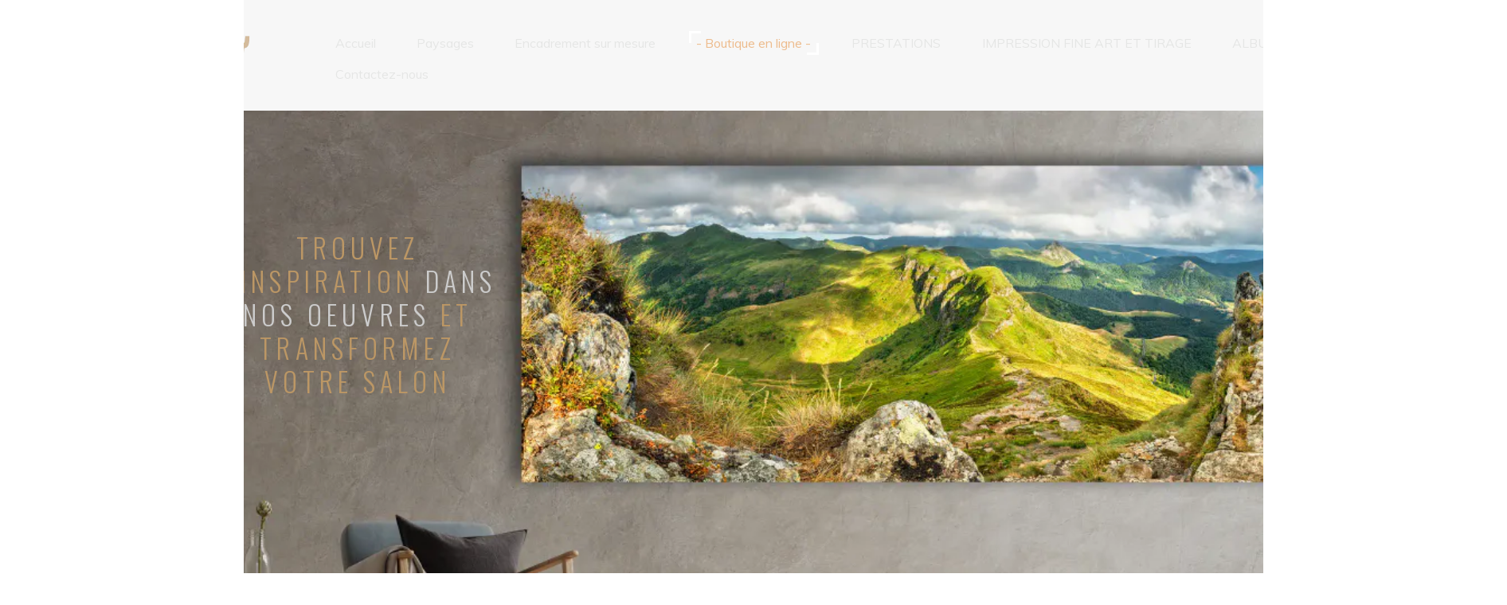

--- FILE ---
content_type: text/css
request_url: https://www.jeremysavel-photographe.com/assets/precompile/ui_developer/separator.css?clearcache=4
body_size: 194
content:
.uid_prev_gadget.prev_separator {
	display: table;
	width: 100%;
	height: 100%;
}

.uid_separator {
	background-color: transparent;
	height: 1px;
	width: 100%;
}

.uid_prev_gadget.prev_separator .tab_cell{
	display: table-cell;
	height: 100%;
	vertical-align: middle;
	width: 100%;
}


--- FILE ---
content_type: text/plain; charset=utf-8
request_url: https://www.jeremysavel-photographe.com/json/cpt_ask/39236,13
body_size: 2940
content:
{"member":{"errors":["L'adresse email est incorrecte"]},"conf":{"currency":"EUR","methods":{"check":{"send":"on","testmode":false,"before":"Merci d'entrer vos coordonnées dans le formulaire ci-dessous. Une fois ce formulaire envoyé, vous recevrez un bon de commande par email. Ceci vous permettra de payer par chèque et de finaliser votre achat.","data":{"n":"o","p":"c","a":"c","s":"h","co":"c","c":"o"},"after":"Merci pour votre commande. Un email contenant les instructions de paiement vient de vous être envoyé.","email":"Pour finaliser votre achat, merci de bien vouloir nous envoyer par courrier un chèque du montant total de la commande à l'ordre de SAVEL Photography, avec écrit au dos le numéro de référence du bon de commande. Vous trouverez ce numéro et notre adresse en haut du bon de commande. A la réception de votre courrier, nous vous expédierons les produits que vous avez commandé. N'hésitez pas à nous contacter si vous avez besoin de plus d'informations.","integration":"external","btn":"Chèque","id":5141},"cb_stripe":{"send":false,"testmode":false,"name":"Carte Bancaire","before":"Merci d'entrer vos coordonnées dans le formulaire ci-dessous.","data":{"n":"o","p":"c","a":"c","s":"h","co":"c","c":"o"},"after":"Merci pour votre commande. Nous allons vous contacter très rapidement.","email":"","integration":"external","btn":"Carte Bancaire","id":5142},"form":{"send":"on","testmode":false,"name":"Click\u0026Collect","before":"Merci d'entrer vos coordonnées dans le formulaire ci-dessous. Une fois ce formulaire envoyé, vous recevrez un bon de commande par email. Nous prendrons alors contact avec vous pour discuter ensemble du moyen de paiement et de la livraison.","data":{"n":"o","p":"c","a":"c","s":"h","co":"c","c":"o"},"after":"Merci pour votre commande. Un email contenant le bon de commande vient de vous être envoyé. Nous prendre contact avec vous d'ici 24h.","email":"Merci pour votre commande. Nous allons vous contacter très rapidement.","integration":"external","btn":"Click\u0026Collect","id":5143}},"options":[],"custom":null,"tracking_code":null,"summary_step":null,"billing":{"enabled":false},"terms":null,"shipping":null},"options":{"show_cat_all":false,"style":"c","rows":16,"auto_size":true,"protect":true,"auto_scroll":true,"search_field":true,"show_price_from":false,"show_stocks":false,"show_price_when_out_of_stock":false,"stock_limit":10,"preset":"1","sort":["n",true],"others_buttons_preset":"2","pagination_preset":"1569929341165","anchorid":"BOUTIQUE EN LIGNE","backdrop_preset":"2"},"cb_text":"\u003cp style='font-weight: bold;text-align:center;padding:25px;display: flex;align-items: center;justify-content: center;'\u003e\u003cimg style='width:28px;height:auto' src='https://st0.cdnsw.com/images/blog/padlock.png?infinite_cache' /\u003e Paiement 100% sécurisé \u003cimg src='https://st0.cdnsw.com/images/blog/logo_cb_viewer.png?infinite_cache' /\u003e\u003c/p\u003e","current_member":{"group_ids":[]},"nopid":null,"trackers":null,"nbr_products":94,"categories":[{"id":37808,"name":"PAYSAGES CANTAL","order":0,"virtual":false,"products":[524936,524928,524933,524920,524931,524923,524935,524919,538659,538658,524922,524918,524924,524926,524962,524927,524914,524961,524934,524929,524917,524974,536176,524925,524975,524915,524959,525577,533595,524921,524967,524969,524916,524930,524955,415883,524971,524932],"products_by_price":[415883,524914,524915,524916,524917,524918,524919,524920,524921,524922,524923,524924,524925,524926,524927,524928,524929,524930,524931,524932,524933,524934,524935,524936,524955,524959,524961,524962,524967,524969,524971,524974,524975,525577,533595,536176,538658,538659],"stores":[39236]},{"id":37841,"name":"PANORAMIQUE","order":2,"virtual":false,"products":[525297,525292,525293,525412,525290,525289,525301,525294,525291,525414,525295,525288,525298,525300,525299,525296],"products_by_price":[525288,525289,525290,525291,525292,525293,525294,525295,525296,525297,525298,525299,525300,525301,525412,525414],"stores":[39236]},{"id":40282,"name":"P.A.N.O. VERTICAL","order":3,"virtual":false,"products":[415963,369859,369860,415946,420365,369858,369857],"products_by_price":[369857,369858,369859,420365,415946,369860,415963],"stores":[39236]},{"id":44214,"name":"FORET \u0026 INTIMITE","order":4,"virtual":false,"products":[524970,524973,524963,524962,524961,524965,524966,524968,524959,524967,524969,524964],"products_by_price":[524959,524961,524962,524963,524964,524965,524966,524967,524968,524969,524970,524973],"stores":[39236]},{"id":44603,"name":"NEIGE","order":5,"virtual":false,"products":[524943,538664,524942,524949,524937,538657,538659,538658,524948,538656,538661,524951,524950,538663,538665,524954,524946,524940,524952,524939,524945,524953,524941,538667,524955,524944,538660,538655,524938],"products_by_price":[524937,524938,524939,524940,524941,524942,524943,524944,524945,524946,524948,524949,524950,524951,524952,524953,524954,524955,538655,538656,538657,538658,538659,538660,538661,538663,538664,538665,538667],"stores":[39236]},{"id":null,"name":"Tous","order":-1,"virtual":false,"products":[524936,524970,524943,524928,524973,524933,538664,524942,524920,524963,524949,524937,524931,415963,525297,525292,525293,525412,524923,525290,525289,524935,525301,525294,525291,525414,525295,525288,524919,538657,538659,538658,524922,524918,524948,538656,538661,525298,369859,369860,415946,420365,369858,369857,524924,524951,524926,524962,524950,525300,538663,538665,524954,524946,524927,524940,524914,524961,524952,524934,525299,524929,524965,524917,524974,524966,524939,536176,524925,524975,525296,524915,524968,524945,524959,524953,525577,533595,524921,524941,524967,538667,524969,524916,524930,524955,415883,524944,524964,524971,524932,538660,538655,524938],"products_by_price":[369857,369858,369859,369860,420365,415946,525294,415883,524914,524915,524916,524917,524918,524919,524920,524921,524922,524923,524924,524925,524926,524927,524928,524929,524930,524931,524932,524933,524934,524935,524936,524937,524938,524939,524940,524941,524942,524943,524944,524945,524946,524948,524949,524950,524951,524952,524953,524954,524955,524959,524961,524962,524963,524964,524965,524966,524967,524968,524969,524970,524971,524973,524974,524975,525288,525289,525290,525291,525292,525293,415963,525295,525296,525297,525298,525299,525300,525301,525412,525414,525577,533595,536176,538655,538656,538657,538658,538659,538660,538661,538663,538664,538665,538667],"stores":[]}],"coupon":null}

--- FILE ---
content_type: application/javascript
request_url: https://www.jeremysavel-photographe.com/assets/precompile/ui_developer/fr-separator.js?clearcache=4
body_size: 1409
content:
/*asset_path translated on 06 novembre 2025 11h 15min 14s*/
var UI_Developer_separator=Class.create()
;UI_Developer_separator.prototype={initialize:function(o){
this.cpt=o
;this.properties_key=["type","fullwidth","size","color","shadow","shadow_x","shadow_y","shadow_size","shadow_color"]
;this.properties={
type:['select',4,"Type",[["Pleine",0],["Tirets",1],["Pointillés",2],["Double",3],["Rainurée",4],["Relief",5],["Relief intérieur",6],["Relief extérieur",7]]],
fullwidth:["checkbox_sub",!1,"Pleine largeur d'écran",null],
size:["position",8,"Taille","px",[[1,15],1]],
color:["color","#4C99FF","Couleur",49,187,-35],
shadow:["checkbox_sub",!0,"Ombre",["shadow_x","shadow_y","shadow_size","shadow_color"]],
shadow_x:["position",2,"Direction horizontale","px",[[-10,10],1]],
shadow_y:["position",2,"Direction verticale","px",[[0,10],1]],
shadow_size:["position",2,"Taille de l'ombre","px",[[0,10],1]],
shadow_color:["color","#A3A3A3","Couleur de l'ombre"]}
;this.examples=[{type:2,fullwidth:!1,size:6,color:"#363636",
shadow:!1,shadow_x:1,shadow_y:0,shadow_size:2,
shadow_color:"#ccc"},{type:1,fullwidth:!1,size:3,
color:"#D95344",shadow:!1,shadow_x:1,shadow_y:0,shadow_size:2,
shadow_color:"#ccc"},{type:7,fullwidth:!1,size:15,color:"#000",
shadow:!0,shadow_x:0,shadow_y:5,shadow_size:6,
shadow_color:"#B0B0B0"},{type:2,fullwidth:!1,size:2,
color:"#F26A1B",shadow:!1,shadow_x:0,shadow_y:5,shadow_size:6,
shadow_color:"#B0B0B0"},{type:1,fullwidth:!1,size:1,
color:"#C2F30D",shadow:!1,shadow_x:0,shadow_y:0,shadow_size:3,
shadow_color:"#ccc"},{type:3,fullwidth:!1,size:2,
color:"#FF6F69",shadow:!0,shadow_x:0,shadow_y:0,shadow_size:3,
shadow_color:"#aaa"},{type:1,fullwidth:!1,size:2,color:"#fff",
shadow:!0,shadow_x:0,shadow_y:3,shadow_size:3,
shadow_color:"#1761A8"},{type:6,fullwidth:!1,size:5,
color:"#A40028",shadow:!1,shadow_x:0,shadow_y:3,shadow_size:3,
shadow_color:"#1761A8"},{type:1,fullwidth:!1,size:3,
color:"#2F3443",shadow:!0,shadow_x:0,shadow_y:1,shadow_size:1,
shadow_color:"#ccc"}];this.examples_size={w:100,h:15}},
create_html:function(o,s,d){var e,i,h=this;if(d){e=s;i={
type:['select',d.type,"Type",[["Pleine",0],["Tirets",1],["Pointillés",2],["Double",3],["Rainurée",4],["Relief",5],["Relief intérieur",6],["Relief extérieur",7]]],
fullwidth:["checkbox_sub",d.fullwidth,"Pleine largeur d'écran",null],
size:["position",d.size,"Taille","px",[[0,10],1]],
color:["color",d.color,"Couleur",49,187,-72],
shadow:["checkbox_sub",d.shadow,"Ombre",["shadow_x","shadow_y","shadow_size","shadow_color"]],
shadow_x:["position",d.shadow_x,"Direction horizontale","px",[[-10,10],1]],
shadow_y:["position",d.sadow_y,"Direction verticale","px",[[0,10],1]],
shadow_size:["position",d.shadow_size,"Taille de l'ombre","px",[[0,10],1]],
shadow_color:["color",d.shadow_color,"Couleur de l'ombre"]}
}else if(o){e=$("#uid_preview");i=this.properties}else{
e=this.cpt.node.find("> div:not(.ov_block):first")
;i=this.properties}
$('.uid_content').find('.color').parent().show()
;var t=$("<div class='uid_prev_gadget prev_separator'><div class='tab_cell'></div></div>"),a=$("<div>").addClass("uid_separator").appendTo(t.find("div")),l=["solid","Dashed","dotted","double","groove","ridge","inset","outset"]
;a.css({"border-top-color":i.color[1],
"border-top-width":i.size[1]+"px",
"border-top-style":l[i.type[1]]});if(i.shadow[1]){
var w=i.shadow_x[1]+"px "+i.shadow_y[1]+"px "+i.shadow_size[1]+"px "+i.shadow_color[1]
;$.each(["box-shadow","-moz-box-shadow","-webkit-box-shadow"],function(o,s){
a.css(s,w)});a.css("margin-top",i.shadow_y[1]+1+"px")}e.html(t)
},onMoveStop:function(){this._setFullWidth()},
onResize:function(o){this._setFullWidth()},
_setFullWidth:function(){
this.cpt.setFullWidth(this.properties.fullwidth[1])},
create_specific_option:function(o,s,d,e){},
onResizeStop:function(){}};if(window.page_log==undefined)window.page_log=[];window.page_log.push([new Date(),'Executed aggregated file '+"public/assets/precompile/ui_developer/fr-separator.js"]);if(window.js_list)js_list.push("public/assets/precompile/ui_developer/fr-separator.js");

--- FILE ---
content_type: text/plain; charset=utf-8
request_url: https://www.jeremysavel-photographe.com/json/cpt_ask/39236,13
body_size: 16693
content:
{"member":{"errors":["L'adresse email est incorrecte"]},"products":[{"id":415883,"name":"Automne frais \" PUY MARY 1 \"","price":0.0,"img":[{"id":27262140,"name":"DSC_7764-2-FTED.jpg","url":"/BOUTIQUE/g8blo/DSC_7764-2-FTED.jpg","removable":true,"width":2477,"height":1651,"thumbnails":{"normal":"/BOUTIQUE/g8blo/DSC_7764-2-FTED.jpg?s=YqFCk3A=","small":"/BOUTIQUE/g8blo/DSC_7764-2-FTED.jpg?s=YqFAlnA="},"api":"sitew","srcset":{"2477":"/BOUTIQUE/g8blo/DSC_7764-2-FTED.jpg?s=YqFDl3dj","1920":"/BOUTIQUE/g8blo/DSC_7764-2-FTED.jpg?s=YqFAmnJk","1440":"/BOUTIQUE/g8blo/DSC_7764-2-FTED.jpg?s=YqFAl3Rk","1280":"/BOUTIQUE/g8blo/DSC_7764-2-FTED.jpg?s=YqFAkXhk","1024":"/BOUTIQUE/g8blo/DSC_7764-2-FTED.jpg?s=YqFAk3Jg","768":"/BOUTIQUE/g8blo/DSC_7764-2-FTED.jpg?s=YqFGlXg=","425":"/BOUTIQUE/g8blo/DSC_7764-2-FTED.jpg?s=YqFFkXU="}},{"id":27262138,"name":"DSC_7764-2-FTED2.jpg","url":"/BOUTIQUE/g8blm/DSC_7764-2-FTED2.jpg","removable":true,"width":4200,"height":2363,"thumbnails":{"normal":"/BOUTIQUE/g8blm/DSC_7764-2-FTED2.jpg?s=YqFCk3A=","small":"/BOUTIQUE/g8blm/DSC_7764-2-FTED2.jpg?s=YqFAlnA="},"api":"sitew","srcset":{"2560":"/BOUTIQUE/g8blm/DSC_7764-2-FTED2.jpg?s=YqFDlnZk","1920":"/BOUTIQUE/g8blm/DSC_7764-2-FTED2.jpg?s=YqFAmnJk","1440":"/BOUTIQUE/g8blm/DSC_7764-2-FTED2.jpg?s=YqFAl3Rk","1280":"/BOUTIQUE/g8blm/DSC_7764-2-FTED2.jpg?s=YqFAkXhk","1024":"/BOUTIQUE/g8blm/DSC_7764-2-FTED2.jpg?s=YqFAk3Jg","768":"/BOUTIQUE/g8blm/DSC_7764-2-FTED2.jpg?s=YqFGlXg=","425":"/BOUTIQUE/g8blm/DSC_7764-2-FTED2.jpg?s=YqFFkXU="}},{"id":27262139,"name":"DSC_7764-2-FTED1.jpg","url":"/BOUTIQUE/g8bln/DSC_7764-2-FTED1.jpg","removable":true,"width":5000,"height":3500,"thumbnails":{"normal":"/BOUTIQUE/g8bln/DSC_7764-2-FTED1.jpg?s=YqFCk3A=","small":"/BOUTIQUE/g8bln/DSC_7764-2-FTED1.jpg?s=YqFAlnA="},"api":"sitew","srcset":{"2560":"/BOUTIQUE/g8bln/DSC_7764-2-FTED1.jpg?s=YqFDlnZk","1920":"/BOUTIQUE/g8bln/DSC_7764-2-FTED1.jpg?s=YqFAmnJk","1440":"/BOUTIQUE/g8bln/DSC_7764-2-FTED1.jpg?s=YqFAl3Rk","1280":"/BOUTIQUE/g8bln/DSC_7764-2-FTED1.jpg?s=YqFAkXhk","1024":"/BOUTIQUE/g8bln/DSC_7764-2-FTED1.jpg?s=YqFAk3Jg","768":"/BOUTIQUE/g8bln/DSC_7764-2-FTED1.jpg?s=YqFGlXg=","425":"/BOUTIQUE/g8bln/DSC_7764-2-FTED1.jpg?s=YqFFkXU="}},{"id":27262146,"name":"DSC_7764-2-FTED3.jpg","url":"/BOUTIQUE/g8blu/DSC_7764-2-FTED3.jpg","removable":true,"width":3276,"height":2184,"thumbnails":{"normal":"/BOUTIQUE/g8blu/DSC_7764-2-FTED3.jpg?s=YqFCk3A=","small":"/BOUTIQUE/g8blu/DSC_7764-2-FTED3.jpg?s=YqFAlnA="},"api":"sitew","srcset":{"2560":"/BOUTIQUE/g8blu/DSC_7764-2-FTED3.jpg?s=YqFDlnZk","1920":"/BOUTIQUE/g8blu/DSC_7764-2-FTED3.jpg?s=YqFAmnJk","1440":"/BOUTIQUE/g8blu/DSC_7764-2-FTED3.jpg?s=YqFAl3Rk","1280":"/BOUTIQUE/g8blu/DSC_7764-2-FTED3.jpg?s=YqFAkXhk","1024":"/BOUTIQUE/g8blu/DSC_7764-2-FTED3.jpg?s=YqFAk3Jg","768":"/BOUTIQUE/g8blu/DSC_7764-2-FTED3.jpg?s=YqFGlXg=","425":"/BOUTIQUE/g8blu/DSC_7764-2-FTED3.jpg?s=YqFFkXU="}}],"visible":true,"summary":"            Cliquez sur la photo puis  sur  + en haut à droite  pour une optimisation maximale de la qualité, amusez-vous bien.                Frais de port inclus              sur l\u0026#39;ensemble des...","max":99,"strike":0.0,"weight":0,"reference":"","order":null,"reserved":[{"cart_id":"770fdb46-1f69-8350-1f67-33686765472a","options":"[[\"IMPRESSION PAPIER Fine Art\",\"Papier Fine Art : 40x60 CM....................89.00€\"],[\"FINITION TOILE TENDUE\",\"TOILE TENDUE 75X100 CM...................256.00€\"],[\"FINITION ALU-DIBOND\",\"Aluminium : 100x150 CM (avec caisse américaine).......1077.00€\"],[\"FINITION VERRE ACRYLIQUE\",\"Verre acrylique : 100x150 CM.......................................................870.00€\"],[\"COULEUR CAISSE AMERICAINE si choix pour ALU-DIBOND / VERRE ACRYLIQUE\",\"CAISSE AMERICAINE BLANC\"]]","quantity":1,"reserved_at":"2025-11-04T15:00:16.657+01:00","reserved_until":"2025-11-04T15:10:16.657+01:00"}],"category_ids":[37808],"options":[],"opts":[{"name":"IMPRESSION PAPIER Fine Art","display_style":"drop_down","label":"","options":{"Aucun":{"s":false,"p":"0","n":0,"imgs":null},"Papier Fine Art  : 20x30 CM...................21.00€":{"s":false,"p":"2100","n":1,"imgs":null},"Papier Fine Art : 30x45 CM....................45.00€":{"s":false,"p":"4500","n":2,"imgs":null},"Papier Fine Art : 40x60 CM....................89.00€":{"s":false,"p":"8900","n":3,"imgs":null},"Papier Fine Art : 50x70 CM....................109.00€":{"s":false,"p":"10900","n":4,"imgs":null},"Papier Fine Art : 60x90 CM....................126.00€":{"s":false,"p":"12600","n":5,"imgs":null}},"default_value":"required"},{"name":"FINITION TOILE TENDUE","display_style":"drop_down","label":"","options":{"Aucun":{"s":false,"p":"0","n":0,"imgs":null},"TOILE TENDUE 60X90 CM.....................207.00€":{"s":false,"p":"20700","n":1,"imgs":null},"TOILE TENDUE 80X120 CM...................256.00€":{"s":false,"p":"25600","n":2,"imgs":null},"TOILE TENDUE 75X100 CM...................256.00€":{"s":false,"p":"25600","n":3,"imgs":null},"TOILE TENDUE 100X150 CM.................380.00€":{"s":false,"p":"38000","n":4,"imgs":null}},"default_value":"required"},{"name":"FINITION ALU-DIBOND","display_style":"drop_down","label":"","options":{"Aucun":{"s":false,"p":"0","n":0,"imgs":null},"Aluminium : 60x90 CM.............................................................285.00€":{"s":false,"p":"28500","n":1,"imgs":null},"Aluminium : 60x90 CM (avec caisse américaine)...........460.00€":{"s":false,"p":"46000","n":2,"imgs":null},"Aluminium : 100x150 CM.........................................................665.00€":{"s":false,"p":"66500","n":3,"imgs":null},"Aluminium : 100x150 CM (avec caisse américaine).......1077.00€":{"s":false,"p":"107700","n":4,"imgs":null},"Aluminium : 120x180 CM.........................................................1000.00€":{"s":false,"p":"100000","n":5,"imgs":null},"Aluminium : 120x180 CM (avec caisse américaine).......1610.00€":{"s":false,"p":"161000","n":6,"imgs":null}},"default_value":"required"},{"name":"FINITION VERRE ACRYLIQUE","display_style":"drop_down","label":"","options":{"Aucun":{"s":false,"p":"0","n":0,"imgs":null},"Verre acrylique : 60x90 CM............................................................370.00€":{"s":false,"p":"37000","n":1,"imgs":null},"Verre acrylique : 60x90 CM (avec caisse américaine)..........545.00€":{"s":false,"p":"54500","n":2,"imgs":null},"Verre acrylique : 100x150 CM.......................................................870.00€":{"s":false,"p":"87000","n":3,"imgs":null},"Verre acrylique : 100x150 CM (avec caisse américaine).....1285.00€":{"s":false,"p":"128500","n":4,"imgs":null},"Verre acrylique : 120x180 CM.......................................................1365.00€":{"s":false,"p":"136500","n":5,"imgs":null},"Verre acrylique : 120x180 CM (avec caisse américaine).....1980.00€":{"s":false,"p":"198000","n":6,"imgs":null}},"default_value":"required"},{"name":"COULEUR CAISSE AMERICAINE si choix pour ALU-DIBOND / VERRE ACRYLIQUE","display_style":"drop_down","label":null,"options":{"Aucun":{"s":false,"p":"0","n":0,"imgs":null},"CAISSE AMERICAINE GRAPHITE":{"s":false,"p":"0","n":1,"imgs":null},"CAISSE AMERICAINE ARGENT":{"s":false,"p":"0","n":2,"imgs":null},"CAISSE AMERICAINE BLANC":{"s":false,"p":"0","n":3,"imgs":null},"CAISSE AMERICAINE CHENE":{"s":false,"p":"0","n":4,"imgs":null},"CAISSE AMERICAINE NOYER":{"s":false,"p":"0","n":5,"imgs":null},"CAISSE AMERICAINE NOIR":{"s":false,"p":"0","n":6,"imgs":null}},"default_value":"first_value"}],"stocks":{"[]":0},"digital":false,"vat_rate":null,"custom_prices":null,"stock_mode":null,"custom_stock_sentence":"","replenishment_date":null,"custom_stock_sentence_color":"red","pre_order_date":null,"seo":{},"disabled_on_viewer":false,"url_name":"s415883p/Automne-frais-PUY-MARY-1-","pageid":"u"},{"id":524914,"name":"Le Redondet Sunrise","price":0.0,"img":[{"id":25192450,"name":"DSC_8447-FTE.jpg","url":"/BOUTIQUE/ezyma/DSC_8447-FTE.jpg","removable":true,"width":3302,"height":2202,"thumbnails":{"normal":"/BOUTIQUE/ezyma/DSC_8447-FTE.jpg?s=YqFCk3A=","small":"/BOUTIQUE/ezyma/DSC_8447-FTE.jpg?s=YqFAlnA="},"api":"sitew","srcset":{"2560":"/BOUTIQUE/ezyma/DSC_8447-FTE.jpg?s=YqFDlnZk","1920":"/BOUTIQUE/ezyma/DSC_8447-FTE.jpg?s=YqFAmnJk","1440":"/BOUTIQUE/ezyma/DSC_8447-FTE.jpg?s=YqFAl3Rk","1280":"/BOUTIQUE/ezyma/DSC_8447-FTE.jpg?s=YqFAkXhk","1024":"/BOUTIQUE/ezyma/DSC_8447-FTE.jpg?s=YqFAk3Jg","768":"/BOUTIQUE/ezyma/DSC_8447-FTE.jpg?s=YqFGlXg=","425":"/BOUTIQUE/ezyma/DSC_8447-FTE.jpg?s=YqFFkXU="}},{"id":25192451,"name":"DSC_8447-FTED.jpg","url":"/BOUTIQUE/ezymb/DSC_8447-FTED.jpg","removable":true,"width":3250,"height":2167,"thumbnails":{"normal":"/BOUTIQUE/ezymb/DSC_8447-FTED.jpg?s=YqFCk3A=","small":"/BOUTIQUE/ezymb/DSC_8447-FTED.jpg?s=YqFAlnA="},"api":"sitew","srcset":{"2560":"/BOUTIQUE/ezymb/DSC_8447-FTED.jpg?s=YqFDlnZk","1920":"/BOUTIQUE/ezymb/DSC_8447-FTED.jpg?s=YqFAmnJk","1440":"/BOUTIQUE/ezymb/DSC_8447-FTED.jpg?s=YqFAl3Rk","1280":"/BOUTIQUE/ezymb/DSC_8447-FTED.jpg?s=YqFAkXhk","1024":"/BOUTIQUE/ezymb/DSC_8447-FTED.jpg?s=YqFAk3Jg","768":"/BOUTIQUE/ezymb/DSC_8447-FTED.jpg?s=YqFGlXg=","425":"/BOUTIQUE/ezymb/DSC_8447-FTED.jpg?s=YqFFkXU="}}],"visible":true,"summary":"            Cliquez sur la photo puis  sur  + en haut à droite  pour une optimisation maximale de la qualité, amusez-vous bien.                Frais de port inclus              sur l\u0026#39;ensemble des...","max":99,"strike":0.0,"weight":0,"reference":"","order":null,"reserved":[],"category_ids":[37808],"options":[],"opts":[{"name":"IMPRESSION PAPIER Fine Art","display_style":"drop_down","label":"","options":{"Aucun":{"s":false,"p":"0","n":0,"imgs":null},"Papier Fine Art  : 20x30 CM...................21.00€":{"s":false,"p":"2100","n":1,"imgs":null},"Papier Fine Art : 30x45 CM....................45.00€":{"s":false,"p":"4500","n":2,"imgs":null},"Papier Fine Art : 40x60 CM....................89.00€":{"s":false,"p":"8900","n":3,"imgs":null},"Papier Fine Art : 50x70 CM....................109.00€":{"s":false,"p":"10900","n":4,"imgs":null},"Papier Fine Art : 60x90 CM....................126.00€":{"s":false,"p":"12600","n":5,"imgs":null}},"default_value":"required"},{"name":"FINITION TOILE TENDUE","display_style":"drop_down","label":"","options":{"Aucun":{"s":false,"p":"0","n":0,"imgs":null},"TOILE TENDUE 60X90 CM.....................207.00€":{"s":false,"p":"20700","n":1,"imgs":null},"TOILE TENDUE 80X120 CM...................256.00€":{"s":false,"p":"25600","n":2,"imgs":null},"TOILE TENDUE 75X100 CM...................256.00€":{"s":false,"p":"25600","n":3,"imgs":null},"TOILE TENDUE 100X150 CM.................380.00€":{"s":false,"p":"38000","n":4,"imgs":null}},"default_value":"required"},{"name":"FINITION ALU-DIBOND","display_style":"drop_down","label":"","options":{"Aucun":{"s":false,"p":"0","n":0,"imgs":null},"Aluminium : 60x90 CM.............................................................285.00€":{"s":false,"p":"28500","n":1,"imgs":null},"Aluminium : 60x90 CM (avec caisse américaine)...........460.00€":{"s":false,"p":"46000","n":2,"imgs":null},"Aluminium : 100x150 CM.........................................................665.00€":{"s":false,"p":"66500","n":3,"imgs":null},"Aluminium : 100x150 CM (avec caisse américaine).......1077.00€":{"s":false,"p":"107700","n":4,"imgs":null},"Aluminium : 120x180 CM.........................................................1000.00€":{"s":false,"p":"100000","n":5,"imgs":null},"Aluminium : 120x180 CM (avec caisse américaine).......1610.00€":{"s":false,"p":"161000","n":6,"imgs":null}},"default_value":"required"},{"name":"FINITION VERRE ACRYLIQUE","display_style":"drop_down","label":"","options":{"Aucun":{"s":false,"p":"0","n":0,"imgs":null},"Verre acrylique : 60x90 CM............................................................370.00€":{"s":false,"p":"37000","n":1,"imgs":null},"Verre acrylique : 60x90 CM (avec caisse américaine)..........545.00€":{"s":false,"p":"54500","n":2,"imgs":null},"Verre acrylique : 100x150 CM.......................................................870.00€":{"s":false,"p":"87000","n":3,"imgs":null},"Verre acrylique : 100x150 CM (avec caisse américaine).....1285.00€":{"s":false,"p":"128500","n":4,"imgs":null},"Verre acrylique : 120x180 CM.......................................................1365.00€":{"s":false,"p":"136500","n":5,"imgs":null},"Verre acrylique : 120x180 CM (avec caisse américaine).....1980.00€":{"s":false,"p":"198000","n":6,"imgs":null}},"default_value":"required"},{"name":"COULEUR CAISSE AMERICAINE si choix pour ALU-DIBOND / VERRE ACRYLIQUE","display_style":"drop_down","label":null,"options":{"Aucun":{"s":false,"p":"0","n":0,"imgs":null},"CAISSE AMERICAINE GRAPHITE":{"s":false,"p":"0","n":1,"imgs":null},"CAISSE AMERICAINE ARGENT":{"s":false,"p":"0","n":2,"imgs":null},"CAISSE AMERICAINE BLANC":{"s":false,"p":"0","n":3,"imgs":null},"CAISSE AMERICAINE CHENE":{"s":false,"p":"0","n":4,"imgs":null},"CAISSE AMERICAINE NOYER":{"s":false,"p":"0","n":5,"imgs":null},"CAISSE AMERICAINE NOIR":{"s":false,"p":"0","n":6,"imgs":null}},"default_value":"first_value"}],"stocks":{"[]":0},"digital":false,"vat_rate":null,"custom_prices":null,"stock_mode":null,"custom_stock_sentence":"","replenishment_date":null,"custom_stock_sentence_color":"red","pre_order_date":null,"seo":{},"disabled_on_viewer":false,"url_name":"s524914p/Le-Redondet-Sunrise","pageid":"u"},{"id":524915,"name":"Couronne de bruyères  Puy Griou","price":0.0,"img":[{"id":25192706,"name":"Puy-Griou-Puy-de-l-Usclade-E.jpg","url":"/BOUTIQUE/ezyte/Puy-Griou-Puy-de-l-Usclade-E.jpg","removable":true,"width":3271,"height":2183,"thumbnails":{"normal":"/BOUTIQUE/ezyte/Puy-Griou-Puy-de-l-Usclade-E.jpg?s=YqFCk3A=","small":"/BOUTIQUE/ezyte/Puy-Griou-Puy-de-l-Usclade-E.jpg?s=YqFAlnA="},"api":"sitew","srcset":{"2560":"/BOUTIQUE/ezyte/Puy-Griou-Puy-de-l-Usclade-E.jpg?s=YqFDlnZk","1920":"/BOUTIQUE/ezyte/Puy-Griou-Puy-de-l-Usclade-E.jpg?s=YqFAmnJk","1440":"/BOUTIQUE/ezyte/Puy-Griou-Puy-de-l-Usclade-E.jpg?s=YqFAl3Rk","1280":"/BOUTIQUE/ezyte/Puy-Griou-Puy-de-l-Usclade-E.jpg?s=YqFAkXhk","1024":"/BOUTIQUE/ezyte/Puy-Griou-Puy-de-l-Usclade-E.jpg?s=YqFAk3Jg","768":"/BOUTIQUE/ezyte/Puy-Griou-Puy-de-l-Usclade-E.jpg?s=YqFGlXg=","425":"/BOUTIQUE/ezyte/Puy-Griou-Puy-de-l-Usclade-E.jpg?s=YqFFkXU="}},{"id":25192707,"name":"Puy-Griou-Puy-de-l-Usclade-ED.jpg","url":"/BOUTIQUE/ezytf/Puy-Griou-Puy-de-l-Usclade-ED.jpg","removable":true,"width":3472,"height":2083,"thumbnails":{"normal":"/BOUTIQUE/ezytf/Puy-Griou-Puy-de-l-Usclade-ED.jpg?s=YqFCk3A=","small":"/BOUTIQUE/ezytf/Puy-Griou-Puy-de-l-Usclade-ED.jpg?s=YqFAlnA="},"api":"sitew","srcset":{"2560":"/BOUTIQUE/ezytf/Puy-Griou-Puy-de-l-Usclade-ED.jpg?s=YqFDlnZk","1920":"/BOUTIQUE/ezytf/Puy-Griou-Puy-de-l-Usclade-ED.jpg?s=YqFAmnJk","1440":"/BOUTIQUE/ezytf/Puy-Griou-Puy-de-l-Usclade-ED.jpg?s=YqFAl3Rk","1280":"/BOUTIQUE/ezytf/Puy-Griou-Puy-de-l-Usclade-ED.jpg?s=YqFAkXhk","1024":"/BOUTIQUE/ezytf/Puy-Griou-Puy-de-l-Usclade-ED.jpg?s=YqFAk3Jg","768":"/BOUTIQUE/ezytf/Puy-Griou-Puy-de-l-Usclade-ED.jpg?s=YqFGlXg=","425":"/BOUTIQUE/ezytf/Puy-Griou-Puy-de-l-Usclade-ED.jpg?s=YqFFkXU="}},{"id":25192708,"name":"Puy-Griou-Puy-de-l-Usclade-ED1.jpg","url":"/BOUTIQUE/ezytg/Puy-Griou-Puy-de-l-Usclade-ED1.jpg","removable":true,"width":3250,"height":2167,"thumbnails":{"normal":"/BOUTIQUE/ezytg/Puy-Griou-Puy-de-l-Usclade-ED1.jpg?s=YqFCk3A=","small":"/BOUTIQUE/ezytg/Puy-Griou-Puy-de-l-Usclade-ED1.jpg?s=YqFAlnA="},"api":"sitew","srcset":{"2560":"/BOUTIQUE/ezytg/Puy-Griou-Puy-de-l-Usclade-ED1.jpg?s=YqFDlnZk","1920":"/BOUTIQUE/ezytg/Puy-Griou-Puy-de-l-Usclade-ED1.jpg?s=YqFAmnJk","1440":"/BOUTIQUE/ezytg/Puy-Griou-Puy-de-l-Usclade-ED1.jpg?s=YqFAl3Rk","1280":"/BOUTIQUE/ezytg/Puy-Griou-Puy-de-l-Usclade-ED1.jpg?s=YqFAkXhk","1024":"/BOUTIQUE/ezytg/Puy-Griou-Puy-de-l-Usclade-ED1.jpg?s=YqFAk3Jg","768":"/BOUTIQUE/ezytg/Puy-Griou-Puy-de-l-Usclade-ED1.jpg?s=YqFGlXg=","425":"/BOUTIQUE/ezytg/Puy-Griou-Puy-de-l-Usclade-ED1.jpg?s=YqFFkXU="}}],"visible":true,"summary":"            Cliquez sur la photo puis  sur  + en haut à droite  pour une optimisation maximale de la qualité, amusez-vous bien.                Frais de port inclus              sur l\u0026#39;ensemble des...","max":99,"strike":0.0,"weight":0,"reference":"","order":null,"reserved":[],"category_ids":[37808],"options":[],"opts":[{"name":"IMPRESSION PAPIER Fine Art","display_style":"drop_down","label":"","options":{"Aucun":{"s":false,"p":"0","n":0,"imgs":null},"Papier Fine Art  : 20x30 CM...................21.00€":{"s":false,"p":"2100","n":1,"imgs":null},"Papier Fine Art : 30x45 CM....................45.00€":{"s":false,"p":"4500","n":2,"imgs":null},"Papier Fine Art : 40x60 CM....................89.00€":{"s":false,"p":"8900","n":3,"imgs":null},"Papier Fine Art : 50x70 CM....................109.00€":{"s":false,"p":"10900","n":4,"imgs":null},"Papier Fine Art : 60x90 CM....................126.00€":{"s":false,"p":"12600","n":5,"imgs":null}},"default_value":"required"},{"name":"FINITION TOILE TENDUE","display_style":"drop_down","label":"","options":{"Aucun":{"s":false,"p":"0","n":0,"imgs":null},"TOILE TENDUE 60X90 CM.....................207.00€":{"s":false,"p":"20700","n":1,"imgs":null},"TOILE TENDUE 80X120 CM...................256.00€":{"s":false,"p":"25600","n":2,"imgs":null},"TOILE TENDUE 75X100 CM...................256.00€":{"s":false,"p":"25600","n":3,"imgs":null},"TOILE TENDUE 100X150 CM.................380.00€":{"s":false,"p":"38000","n":4,"imgs":null}},"default_value":"required"},{"name":"FINITION ALU-DIBOND","display_style":"drop_down","label":"","options":{"Aucun":{"s":false,"p":"0","n":0,"imgs":null},"Aluminium : 60x90 CM.............................................................285.00€":{"s":false,"p":"28500","n":1,"imgs":null},"Aluminium : 60x90 CM (avec caisse américaine)...........460.00€":{"s":false,"p":"46000","n":2,"imgs":null},"Aluminium : 100x150 CM.........................................................665.00€":{"s":false,"p":"66500","n":3,"imgs":null},"Aluminium : 100x150 CM (avec caisse américaine).......1077.00€":{"s":false,"p":"107700","n":4,"imgs":null},"Aluminium : 120x180 CM.........................................................1000.00€":{"s":false,"p":"100000","n":5,"imgs":null},"Aluminium : 120x180 CM (avec caisse américaine).......1610.00€":{"s":false,"p":"161000","n":6,"imgs":null}},"default_value":"required"},{"name":"FINITION VERRE ACRYLIQUE","display_style":"drop_down","label":"","options":{"Aucun":{"s":false,"p":"0","n":0,"imgs":null},"Verre acrylique : 60x90 CM............................................................370.00€":{"s":false,"p":"37000","n":1,"imgs":null},"Verre acrylique : 60x90 CM (avec caisse américaine)..........545.00€":{"s":false,"p":"54500","n":2,"imgs":null},"Verre acrylique : 100x150 CM.......................................................870.00€":{"s":false,"p":"87000","n":3,"imgs":null},"Verre acrylique : 100x150 CM (avec caisse américaine).....1285.00€":{"s":false,"p":"128500","n":4,"imgs":null},"Verre acrylique : 120x180 CM.......................................................1365.00€":{"s":false,"p":"136500","n":5,"imgs":null},"Verre acrylique : 120x180 CM (avec caisse américaine).....1980.00€":{"s":false,"p":"198000","n":6,"imgs":null}},"default_value":"required"},{"name":"COULEUR CAISSE AMERICAINE si choix pour ALU-DIBOND / VERRE ACRYLIQUE","display_style":"drop_down","label":null,"options":{"Aucun":{"s":false,"p":"0","n":0,"imgs":null},"CAISSE AMERICAINE GRAPHITE":{"s":false,"p":"0","n":1,"imgs":null},"CAISSE AMERICAINE ARGENT":{"s":false,"p":"0","n":2,"imgs":null},"CAISSE AMERICAINE BLANC":{"s":false,"p":"0","n":3,"imgs":null},"CAISSE AMERICAINE CHENE":{"s":false,"p":"0","n":4,"imgs":null},"CAISSE AMERICAINE NOYER":{"s":false,"p":"0","n":5,"imgs":null},"CAISSE AMERICAINE NOIR":{"s":false,"p":"0","n":6,"imgs":null}},"default_value":"first_value"}],"stocks":{"[]":0},"digital":false,"vat_rate":null,"custom_prices":null,"stock_mode":null,"custom_stock_sentence":"","replenishment_date":null,"custom_stock_sentence_color":"red","pre_order_date":null,"seo":{},"disabled_on_viewer":false,"url_name":"s524915p/Couronne-de-bruyeres-Puy-Griou","pageid":"u"},{"id":524916,"name":"Buron de la Souleyre","price":0.0,"img":[{"id":25192641,"name":"DSC_9233-FTE.jpg","url":"/BOUTIQUE/ezyrl/DSC_9233-FTE.jpg","removable":true,"width":3302,"height":2202,"thumbnails":{"normal":"/BOUTIQUE/ezyrl/DSC_9233-FTE.jpg?s=YqFCk3A=","small":"/BOUTIQUE/ezyrl/DSC_9233-FTE.jpg?s=YqFAlnA="},"api":"sitew","srcset":{"2560":"/BOUTIQUE/ezyrl/DSC_9233-FTE.jpg?s=YqFDlnZk","1920":"/BOUTIQUE/ezyrl/DSC_9233-FTE.jpg?s=YqFAmnJk","1440":"/BOUTIQUE/ezyrl/DSC_9233-FTE.jpg?s=YqFAl3Rk","1280":"/BOUTIQUE/ezyrl/DSC_9233-FTE.jpg?s=YqFAkXhk","1024":"/BOUTIQUE/ezyrl/DSC_9233-FTE.jpg?s=YqFAk3Jg","768":"/BOUTIQUE/ezyrl/DSC_9233-FTE.jpg?s=YqFGlXg=","425":"/BOUTIQUE/ezyrl/DSC_9233-FTE.jpg?s=YqFFkXU="}},{"id":25192646,"name":"DSC_9233-FTED1.jpg","url":"/BOUTIQUE/ezyrq/DSC_9233-FTED1.jpg","removable":true,"width":3472,"height":2083,"thumbnails":{"normal":"/BOUTIQUE/ezyrq/DSC_9233-FTED1.jpg?s=YqFCk3A=","small":"/BOUTIQUE/ezyrq/DSC_9233-FTED1.jpg?s=YqFAlnA="},"api":"sitew","srcset":{"2560":"/BOUTIQUE/ezyrq/DSC_9233-FTED1.jpg?s=YqFDlnZk","1920":"/BOUTIQUE/ezyrq/DSC_9233-FTED1.jpg?s=YqFAmnJk","1440":"/BOUTIQUE/ezyrq/DSC_9233-FTED1.jpg?s=YqFAl3Rk","1280":"/BOUTIQUE/ezyrq/DSC_9233-FTED1.jpg?s=YqFAkXhk","1024":"/BOUTIQUE/ezyrq/DSC_9233-FTED1.jpg?s=YqFAk3Jg","768":"/BOUTIQUE/ezyrq/DSC_9233-FTED1.jpg?s=YqFGlXg=","425":"/BOUTIQUE/ezyrq/DSC_9233-FTED1.jpg?s=YqFFkXU="}},{"id":25192643,"name":"DSC_9233-FTED.jpg","url":"/BOUTIQUE/ezyrn/DSC_9233-FTED.jpg","removable":true,"width":3280,"height":2186,"thumbnails":{"normal":"/BOUTIQUE/ezyrn/DSC_9233-FTED.jpg?s=YqFCk3A=","small":"/BOUTIQUE/ezyrn/DSC_9233-FTED.jpg?s=YqFAlnA="},"api":"sitew","srcset":{"2560":"/BOUTIQUE/ezyrn/DSC_9233-FTED.jpg?s=YqFDlnZk","1920":"/BOUTIQUE/ezyrn/DSC_9233-FTED.jpg?s=YqFAmnJk","1440":"/BOUTIQUE/ezyrn/DSC_9233-FTED.jpg?s=YqFAl3Rk","1280":"/BOUTIQUE/ezyrn/DSC_9233-FTED.jpg?s=YqFAkXhk","1024":"/BOUTIQUE/ezyrn/DSC_9233-FTED.jpg?s=YqFAk3Jg","768":"/BOUTIQUE/ezyrn/DSC_9233-FTED.jpg?s=YqFGlXg=","425":"/BOUTIQUE/ezyrn/DSC_9233-FTED.jpg?s=YqFFkXU="}}],"visible":true,"summary":"            Cliquez sur la photo puis  sur  + en haut à droite  pour une optimisation maximale de la qualité, amusez-vous bien.                Frais de port inclus              sur l\u0026#39;ensemble des...","max":99,"strike":0.0,"weight":0,"reference":"","order":null,"reserved":[],"category_ids":[37808],"options":[],"opts":[{"name":"IMPRESSION PAPIER Fine Art","display_style":"drop_down","label":"","options":{"Aucun":{"s":false,"p":"0","n":0,"imgs":null},"Papier Fine Art  : 20x30 CM...................21.00€":{"s":false,"p":"2100","n":1,"imgs":null},"Papier Fine Art : 30x45 CM....................45.00€":{"s":false,"p":"4500","n":2,"imgs":null},"Papier Fine Art : 40x60 CM....................89.00€":{"s":false,"p":"8900","n":3,"imgs":null},"Papier Fine Art : 50x70 CM....................109.00€":{"s":false,"p":"10900","n":4,"imgs":null},"Papier Fine Art : 60x90 CM....................126.00€":{"s":false,"p":"12600","n":5,"imgs":null}},"default_value":"required"},{"name":"FINITION TOILE TENDUE","display_style":"drop_down","label":"","options":{"Aucun":{"s":false,"p":"0","n":0,"imgs":null},"TOILE TENDUE 60X90 CM.....................207.00€":{"s":false,"p":"20700","n":1,"imgs":null},"TOILE TENDUE 80X120 CM...................256.00€":{"s":false,"p":"25600","n":2,"imgs":null},"TOILE TENDUE 75X100 CM...................256.00€":{"s":false,"p":"25600","n":3,"imgs":null},"TOILE TENDUE 100X150 CM.................380.00€":{"s":false,"p":"38000","n":4,"imgs":null}},"default_value":"required"},{"name":"FINITION ALU-DIBOND","display_style":"drop_down","label":"","options":{"Aucun":{"s":false,"p":"0","n":0,"imgs":null},"Aluminium : 60x90 CM.............................................................285.00€":{"s":false,"p":"28500","n":1,"imgs":null},"Aluminium : 60x90 CM (avec caisse américaine)...........460.00€":{"s":false,"p":"46000","n":2,"imgs":null},"Aluminium : 100x150 CM.........................................................665.00€":{"s":false,"p":"66500","n":3,"imgs":null},"Aluminium : 100x150 CM (avec caisse américaine).......1077.00€":{"s":false,"p":"107700","n":4,"imgs":null},"Aluminium : 120x180 CM.........................................................1000.00€":{"s":false,"p":"100000","n":5,"imgs":null},"Aluminium : 120x180 CM (avec caisse américaine).......1610.00€":{"s":false,"p":"161000","n":6,"imgs":null}},"default_value":"required"},{"name":"FINITION VERRE ACRYLIQUE","display_style":"drop_down","label":"","options":{"Aucun":{"s":false,"p":"0","n":0,"imgs":null},"Verre acrylique : 60x90 CM............................................................370.00€":{"s":false,"p":"37000","n":1,"imgs":null},"Verre acrylique : 60x90 CM (avec caisse américaine)..........545.00€":{"s":false,"p":"54500","n":2,"imgs":null},"Verre acrylique : 100x150 CM.......................................................870.00€":{"s":false,"p":"87000","n":3,"imgs":null},"Verre acrylique : 100x150 CM (avec caisse américaine).....1285.00€":{"s":false,"p":"128500","n":4,"imgs":null},"Verre acrylique : 120x180 CM.......................................................1365.00€":{"s":false,"p":"136500","n":5,"imgs":null},"Verre acrylique : 120x180 CM (avec caisse américaine).....1980.00€":{"s":false,"p":"198000","n":6,"imgs":null}},"default_value":"required"},{"name":"COULEUR CAISSE AMERICAINE si choix pour ALU-DIBOND / VERRE ACRYLIQUE","display_style":"drop_down","label":null,"options":{"Aucun":{"s":false,"p":"0","n":0,"imgs":null},"CAISSE AMERICAINE GRAPHITE":{"s":false,"p":"0","n":1,"imgs":null},"CAISSE AMERICAINE ARGENT":{"s":false,"p":"0","n":2,"imgs":null},"CAISSE AMERICAINE BLANC":{"s":false,"p":"0","n":3,"imgs":null},"CAISSE AMERICAINE CHENE":{"s":false,"p":"0","n":4,"imgs":null},"CAISSE AMERICAINE NOYER":{"s":false,"p":"0","n":5,"imgs":null},"CAISSE AMERICAINE NOIR":{"s":false,"p":"0","n":6,"imgs":null}},"default_value":"first_value"}],"stocks":{"[]":0},"digital":false,"vat_rate":null,"custom_prices":null,"stock_mode":null,"custom_stock_sentence":"","replenishment_date":null,"custom_stock_sentence_color":"red","pre_order_date":null,"seo":{},"disabled_on_viewer":false,"url_name":"s524916p/Buron-de-la-Souleyre","pageid":"u"},{"id":524917,"name":"Flower by Cantal","price":0.0,"img":[{"id":25192691,"name":"P-C-30-FTE.jpg","url":"/BOUTIQUE/ezysz/P-C-30-FTE.jpg","removable":true,"width":3165,"height":2097,"thumbnails":{"normal":"/BOUTIQUE/ezysz/P-C-30-FTE.jpg?s=YqFCk3A=","small":"/BOUTIQUE/ezysz/P-C-30-FTE.jpg?s=YqFAlnA="},"api":"sitew","srcset":{"2560":"/BOUTIQUE/ezysz/P-C-30-FTE.jpg?s=YqFDlnZk","1920":"/BOUTIQUE/ezysz/P-C-30-FTE.jpg?s=YqFAmnJk","1440":"/BOUTIQUE/ezysz/P-C-30-FTE.jpg?s=YqFAl3Rk","1280":"/BOUTIQUE/ezysz/P-C-30-FTE.jpg?s=YqFAkXhk","1024":"/BOUTIQUE/ezysz/P-C-30-FTE.jpg?s=YqFAk3Jg","768":"/BOUTIQUE/ezysz/P-C-30-FTE.jpg?s=YqFGlXg=","425":"/BOUTIQUE/ezysz/P-C-30-FTE.jpg?s=YqFFkXU="}},{"id":25192693,"name":"P-C-30-FTED1.jpg","url":"/BOUTIQUE/ezyt1/P-C-30-FTED1.jpg","removable":true,"width":3375,"height":2250,"thumbnails":{"normal":"/BOUTIQUE/ezyt1/P-C-30-FTED1.jpg?s=YqFCk3A=","small":"/BOUTIQUE/ezyt1/P-C-30-FTED1.jpg?s=YqFAlnA="},"api":"sitew","srcset":{"2560":"/BOUTIQUE/ezyt1/P-C-30-FTED1.jpg?s=YqFDlnZk","1920":"/BOUTIQUE/ezyt1/P-C-30-FTED1.jpg?s=YqFAmnJk","1440":"/BOUTIQUE/ezyt1/P-C-30-FTED1.jpg?s=YqFAl3Rk","1280":"/BOUTIQUE/ezyt1/P-C-30-FTED1.jpg?s=YqFAkXhk","1024":"/BOUTIQUE/ezyt1/P-C-30-FTED1.jpg?s=YqFAk3Jg","768":"/BOUTIQUE/ezyt1/P-C-30-FTED1.jpg?s=YqFGlXg=","425":"/BOUTIQUE/ezyt1/P-C-30-FTED1.jpg?s=YqFFkXU="}},{"id":25192692,"name":"P-C-30-FTED.jpg","url":"/BOUTIQUE/ezyt0/P-C-30-FTED.jpg","removable":true,"width":3588,"height":2019,"thumbnails":{"normal":"/BOUTIQUE/ezyt0/P-C-30-FTED.jpg?s=YqFCk3A=","small":"/BOUTIQUE/ezyt0/P-C-30-FTED.jpg?s=YqFAlnA="},"api":"sitew","srcset":{"2560":"/BOUTIQUE/ezyt0/P-C-30-FTED.jpg?s=YqFDlnZk","1920":"/BOUTIQUE/ezyt0/P-C-30-FTED.jpg?s=YqFAmnJk","1440":"/BOUTIQUE/ezyt0/P-C-30-FTED.jpg?s=YqFAl3Rk","1280":"/BOUTIQUE/ezyt0/P-C-30-FTED.jpg?s=YqFAkXhk","1024":"/BOUTIQUE/ezyt0/P-C-30-FTED.jpg?s=YqFAk3Jg","768":"/BOUTIQUE/ezyt0/P-C-30-FTED.jpg?s=YqFGlXg=","425":"/BOUTIQUE/ezyt0/P-C-30-FTED.jpg?s=YqFFkXU="}}],"visible":true,"summary":"            Cliquez sur la photo puis  sur  + en haut à droite  pour une optimisation maximale de la qualité, amusez-vous bien.                Frais de port inclus              sur l\u0026#39;ensemble des...","max":99,"strike":0.0,"weight":0,"reference":"","order":null,"reserved":[],"category_ids":[37808],"options":[],"opts":[{"name":"IMPRESSION PAPIER Fine Art","display_style":"drop_down","label":"","options":{"Aucun":{"s":false,"p":"0","n":0,"imgs":null},"Papier Fine Art  : 20x30 CM...................21.00€":{"s":false,"p":"2100","n":1,"imgs":null},"Papier Fine Art : 30x45 CM....................45.00€":{"s":false,"p":"4500","n":2,"imgs":null},"Papier Fine Art : 40x60 CM....................89.00€":{"s":false,"p":"8900","n":3,"imgs":null},"Papier Fine Art : 50x70 CM....................109.00€":{"s":false,"p":"10900","n":4,"imgs":null},"Papier Fine Art : 60x90 CM....................126.00€":{"s":false,"p":"12600","n":5,"imgs":null}},"default_value":"required"},{"name":"FINITION TOILE TENDUE","display_style":"drop_down","label":"","options":{"Aucun":{"s":false,"p":"0","n":0,"imgs":null},"TOILE TENDUE 60X90 CM.....................207.00€":{"s":false,"p":"20700","n":1,"imgs":null},"TOILE TENDUE 80X120 CM...................256.00€":{"s":false,"p":"25600","n":2,"imgs":null},"TOILE TENDUE 75X100 CM...................256.00€":{"s":false,"p":"25600","n":3,"imgs":null},"TOILE TENDUE 100X150 CM.................380.00€":{"s":false,"p":"38000","n":4,"imgs":null}},"default_value":"required"},{"name":"FINITION ALU-DIBOND","display_style":"drop_down","label":"","options":{"Aucun":{"s":false,"p":"0","n":0,"imgs":null},"Aluminium : 60x90 CM.............................................................285.00€":{"s":false,"p":"28500","n":1,"imgs":null},"Aluminium : 60x90 CM (avec caisse américaine)...........460.00€":{"s":false,"p":"46000","n":2,"imgs":null},"Aluminium : 100x150 CM.........................................................665.00€":{"s":false,"p":"66500","n":3,"imgs":null},"Aluminium : 100x150 CM (avec caisse américaine).......1077.00€":{"s":false,"p":"107700","n":4,"imgs":null},"Aluminium : 120x180 CM.........................................................1000.00€":{"s":false,"p":"100000","n":5,"imgs":null},"Aluminium : 120x180 CM (avec caisse américaine).......1610.00€":{"s":false,"p":"161000","n":6,"imgs":null}},"default_value":"required"},{"name":"FINITION VERRE ACRYLIQUE","display_style":"drop_down","label":"","options":{"Aucun":{"s":false,"p":"0","n":0,"imgs":null},"Verre acrylique : 60x90 CM............................................................370.00€":{"s":false,"p":"37000","n":1,"imgs":null},"Verre acrylique : 60x90 CM (avec caisse américaine)..........545.00€":{"s":false,"p":"54500","n":2,"imgs":null},"Verre acrylique : 100x150 CM.......................................................870.00€":{"s":false,"p":"87000","n":3,"imgs":null},"Verre acrylique : 100x150 CM (avec caisse américaine).....1285.00€":{"s":false,"p":"128500","n":4,"imgs":null},"Verre acrylique : 120x180 CM.......................................................1365.00€":{"s":false,"p":"136500","n":5,"imgs":null},"Verre acrylique : 120x180 CM (avec caisse américaine).....1980.00€":{"s":false,"p":"198000","n":6,"imgs":null}},"default_value":"required"},{"name":"COULEUR CAISSE AMERICAINE si choix pour ALU-DIBOND / VERRE ACRYLIQUE","display_style":"drop_down","label":null,"options":{"Aucun":{"s":false,"p":"0","n":0,"imgs":null},"CAISSE AMERICAINE GRAPHITE":{"s":false,"p":"0","n":1,"imgs":null},"CAISSE AMERICAINE ARGENT":{"s":false,"p":"0","n":2,"imgs":null},"CAISSE AMERICAINE BLANC":{"s":false,"p":"0","n":3,"imgs":null},"CAISSE AMERICAINE CHENE":{"s":false,"p":"0","n":4,"imgs":null},"CAISSE AMERICAINE NOYER":{"s":false,"p":"0","n":5,"imgs":null},"CAISSE AMERICAINE NOIR":{"s":false,"p":"0","n":6,"imgs":null}},"default_value":"first_value"}],"stocks":{"[]":0},"digital":false,"vat_rate":null,"custom_prices":null,"stock_mode":null,"custom_stock_sentence":"","replenishment_date":null,"custom_stock_sentence_color":"red","pre_order_date":null,"seo":{},"disabled_on_viewer":false,"url_name":"s524917p/Flower-by-Cantal","pageid":"u"},{"id":524918,"name":"Puy Bataillouse","price":0.0,"img":[{"id":25192457,"name":"DSC_8826-FTE.jpg","url":"/BOUTIQUE/ezymh/DSC_8826-FTE.jpg","removable":true,"width":3302,"height":2202,"thumbnails":{"normal":"/BOUTIQUE/ezymh/DSC_8826-FTE.jpg?s=YqFCk3A=","small":"/BOUTIQUE/ezymh/DSC_8826-FTE.jpg?s=YqFAlnA="},"api":"sitew","srcset":{"2560":"/BOUTIQUE/ezymh/DSC_8826-FTE.jpg?s=YqFDlnZk","1920":"/BOUTIQUE/ezymh/DSC_8826-FTE.jpg?s=YqFAmnJk","1440":"/BOUTIQUE/ezymh/DSC_8826-FTE.jpg?s=YqFAl3Rk","1280":"/BOUTIQUE/ezymh/DSC_8826-FTE.jpg?s=YqFAkXhk","1024":"/BOUTIQUE/ezymh/DSC_8826-FTE.jpg?s=YqFAk3Jg","768":"/BOUTIQUE/ezymh/DSC_8826-FTE.jpg?s=YqFGlXg=","425":"/BOUTIQUE/ezymh/DSC_8826-FTE.jpg?s=YqFFkXU="}},{"id":25192458,"name":"DSC_8826-FTED.jpg","url":"/BOUTIQUE/ezymi/DSC_8826-FTED.jpg","removable":true,"width":3472,"height":2083,"thumbnails":{"normal":"/BOUTIQUE/ezymi/DSC_8826-FTED.jpg?s=YqFCk3A=","small":"/BOUTIQUE/ezymi/DSC_8826-FTED.jpg?s=YqFAlnA="},"api":"sitew","srcset":{"2560":"/BOUTIQUE/ezymi/DSC_8826-FTED.jpg?s=YqFDlnZk","1920":"/BOUTIQUE/ezymi/DSC_8826-FTED.jpg?s=YqFAmnJk","1440":"/BOUTIQUE/ezymi/DSC_8826-FTED.jpg?s=YqFAl3Rk","1280":"/BOUTIQUE/ezymi/DSC_8826-FTED.jpg?s=YqFAkXhk","1024":"/BOUTIQUE/ezymi/DSC_8826-FTED.jpg?s=YqFAk3Jg","768":"/BOUTIQUE/ezymi/DSC_8826-FTED.jpg?s=YqFGlXg=","425":"/BOUTIQUE/ezymi/DSC_8826-FTED.jpg?s=YqFFkXU="}}],"visible":true,"summary":"            Cliquez sur la photo puis  sur  + en haut à droite  pour une optimisation maximale de la qualité, amusez-vous bien.                     Frais de port inclus            sur l\u0026#39;ensemble...","max":99,"strike":0.0,"weight":0,"reference":"","order":null,"reserved":[],"category_ids":[37808],"options":[],"opts":[{"name":"IMPRESSION PAPIER Fine Art","display_style":"drop_down","label":"","options":{"Aucun":{"s":false,"p":"0","n":0,"imgs":null},"Papier Fine Art  : 20x30 CM...................21.00€":{"s":false,"p":"2100","n":1,"imgs":null},"Papier Fine Art : 30x45 CM....................45.00€":{"s":false,"p":"4500","n":2,"imgs":null},"Papier Fine Art : 40x60 CM....................89.00€":{"s":false,"p":"8900","n":3,"imgs":null},"Papier Fine Art : 50x70 CM....................109.00€":{"s":false,"p":"10900","n":4,"imgs":null},"Papier Fine Art : 60x90 CM....................126.00€":{"s":false,"p":"12600","n":5,"imgs":null}},"default_value":"required"},{"name":"FINITION TOILE TENDUE","display_style":"drop_down","label":"","options":{"Aucun":{"s":false,"p":"0","n":0,"imgs":null},"TOILE TENDUE 60X90 CM.....................207.00€":{"s":false,"p":"20700","n":1,"imgs":null},"TOILE TENDUE 80X120 CM...................256.00€":{"s":false,"p":"25600","n":2,"imgs":null},"TOILE TENDUE 75X100 CM...................256.00€":{"s":false,"p":"25600","n":3,"imgs":null},"TOILE TENDUE 100X150 CM.................380.00€":{"s":false,"p":"38000","n":4,"imgs":null}},"default_value":"required"},{"name":"FINITION ALU-DIBOND","display_style":"drop_down","label":"","options":{"Aucun":{"s":false,"p":"0","n":0,"imgs":null},"Aluminium : 60x90 CM.............................................................285.00€":{"s":false,"p":"28500","n":1,"imgs":null},"Aluminium : 60x90 CM (avec caisse américaine)...........460.00€":{"s":false,"p":"46000","n":2,"imgs":null},"Aluminium : 100x150 CM.........................................................665.00€":{"s":false,"p":"66500","n":3,"imgs":null},"Aluminium : 100x150 CM (avec caisse américaine).......1077.00€":{"s":false,"p":"107700","n":4,"imgs":null},"Aluminium : 120x180 CM.........................................................1000.00€":{"s":false,"p":"100000","n":5,"imgs":null},"Aluminium : 120x180 CM (avec caisse américaine).......1610.00€":{"s":false,"p":"161000","n":6,"imgs":null}},"default_value":"required"},{"name":"FINITION VERRE ACRYLIQUE","display_style":"drop_down","label":"","options":{"Aucun":{"s":false,"p":"0","n":0,"imgs":null},"Verre acrylique : 60x90 CM............................................................370.00€":{"s":false,"p":"37000","n":1,"imgs":null},"Verre acrylique : 60x90 CM (avec caisse américaine)..........545.00€":{"s":false,"p":"54500","n":2,"imgs":null},"Verre acrylique : 100x150 CM.......................................................870.00€":{"s":false,"p":"87000","n":3,"imgs":null},"Verre acrylique : 100x150 CM (avec caisse américaine).....1285.00€":{"s":false,"p":"128500","n":4,"imgs":null},"Verre acrylique : 120x180 CM.......................................................1365.00€":{"s":false,"p":"136500","n":5,"imgs":null},"Verre acrylique : 120x180 CM (avec caisse américaine).....1980.00€":{"s":false,"p":"198000","n":6,"imgs":null}},"default_value":"required"},{"name":"COULEUR CAISSE AMERICAINE si choix pour ALU-DIBOND / VERRE ACRYLIQUE","display_style":"drop_down","label":null,"options":{"Aucun":{"s":false,"p":"0","n":0,"imgs":null},"CAISSE AMERICAINE GRAPHITE":{"s":false,"p":"0","n":1,"imgs":null},"CAISSE AMERICAINE ARGENT":{"s":false,"p":"0","n":2,"imgs":null},"CAISSE AMERICAINE BLANC":{"s":false,"p":"0","n":3,"imgs":null},"CAISSE AMERICAINE CHENE":{"s":false,"p":"0","n":4,"imgs":null},"CAISSE AMERICAINE NOYER":{"s":false,"p":"0","n":5,"imgs":null},"CAISSE AMERICAINE NOIR":{"s":false,"p":"0","n":6,"imgs":null}},"default_value":"first_value"}],"stocks":{"[]":0},"digital":false,"vat_rate":null,"custom_prices":null,"stock_mode":null,"custom_stock_sentence":"","replenishment_date":null,"custom_stock_sentence_color":"red","pre_order_date":null,"seo":{},"disabled_on_viewer":false,"url_name":"s524918p/Puy-Bataillouse","pageid":"u"},{"id":524919,"name":"Puy Griou  ligne topaze","price":0.0,"img":[{"id":25192703,"name":"Puy-Griou-1-FT-MINI-E.jpg","url":"/BOUTIQUE/ezytb/Puy-Griou-1-FT-MINI-E.jpg","removable":true,"width":2973,"height":1982,"thumbnails":{"normal":"/BOUTIQUE/ezytb/Puy-Griou-1-FT-MINI-E.jpg?s=YqFCk3A=","small":"/BOUTIQUE/ezytb/Puy-Griou-1-FT-MINI-E.jpg?s=YqFAlnA="},"api":"sitew","srcset":{"2560":"/BOUTIQUE/ezytb/Puy-Griou-1-FT-MINI-E.jpg?s=YqFDlnZk","1920":"/BOUTIQUE/ezytb/Puy-Griou-1-FT-MINI-E.jpg?s=YqFAmnJk","1440":"/BOUTIQUE/ezytb/Puy-Griou-1-FT-MINI-E.jpg?s=YqFAl3Rk","1280":"/BOUTIQUE/ezytb/Puy-Griou-1-FT-MINI-E.jpg?s=YqFAkXhk","1024":"/BOUTIQUE/ezytb/Puy-Griou-1-FT-MINI-E.jpg?s=YqFAk3Jg","768":"/BOUTIQUE/ezytb/Puy-Griou-1-FT-MINI-E.jpg?s=YqFGlXg=","425":"/BOUTIQUE/ezytb/Puy-Griou-1-FT-MINI-E.jpg?s=YqFFkXU="}},{"id":25192705,"name":"Puy-Griou-1-FT-MINI-ED1.jpg","url":"/BOUTIQUE/ezytd/Puy-Griou-1-FT-MINI-ED1.jpg","removable":true,"width":3472,"height":2083,"thumbnails":{"normal":"/BOUTIQUE/ezytd/Puy-Griou-1-FT-MINI-ED1.jpg?s=YqFCk3A=","small":"/BOUTIQUE/ezytd/Puy-Griou-1-FT-MINI-ED1.jpg?s=YqFAlnA="},"api":"sitew","srcset":{"2560":"/BOUTIQUE/ezytd/Puy-Griou-1-FT-MINI-ED1.jpg?s=YqFDlnZk","1920":"/BOUTIQUE/ezytd/Puy-Griou-1-FT-MINI-ED1.jpg?s=YqFAmnJk","1440":"/BOUTIQUE/ezytd/Puy-Griou-1-FT-MINI-ED1.jpg?s=YqFAl3Rk","1280":"/BOUTIQUE/ezytd/Puy-Griou-1-FT-MINI-ED1.jpg?s=YqFAkXhk","1024":"/BOUTIQUE/ezytd/Puy-Griou-1-FT-MINI-ED1.jpg?s=YqFAk3Jg","768":"/BOUTIQUE/ezytd/Puy-Griou-1-FT-MINI-ED1.jpg?s=YqFGlXg=","425":"/BOUTIQUE/ezytd/Puy-Griou-1-FT-MINI-ED1.jpg?s=YqFFkXU="}},{"id":25192704,"name":"Puy-Griou-1-FT-MINI-ED.jpg","url":"/BOUTIQUE/ezytc/Puy-Griou-1-FT-MINI-ED.jpg","removable":true,"width":3500,"height":1969,"thumbnails":{"normal":"/BOUTIQUE/ezytc/Puy-Griou-1-FT-MINI-ED.jpg?s=YqFCk3A=","small":"/BOUTIQUE/ezytc/Puy-Griou-1-FT-MINI-ED.jpg?s=YqFAlnA="},"api":"sitew","srcset":{"2560":"/BOUTIQUE/ezytc/Puy-Griou-1-FT-MINI-ED.jpg?s=YqFDlnZk","1920":"/BOUTIQUE/ezytc/Puy-Griou-1-FT-MINI-ED.jpg?s=YqFAmnJk","1440":"/BOUTIQUE/ezytc/Puy-Griou-1-FT-MINI-ED.jpg?s=YqFAl3Rk","1280":"/BOUTIQUE/ezytc/Puy-Griou-1-FT-MINI-ED.jpg?s=YqFAkXhk","1024":"/BOUTIQUE/ezytc/Puy-Griou-1-FT-MINI-ED.jpg?s=YqFAk3Jg","768":"/BOUTIQUE/ezytc/Puy-Griou-1-FT-MINI-ED.jpg?s=YqFGlXg=","425":"/BOUTIQUE/ezytc/Puy-Griou-1-FT-MINI-ED.jpg?s=YqFFkXU="}}],"visible":true,"summary":"            Cliquez sur la photo puis  sur  + en haut à droite  pour une optimisation maximale de la qualité, amusez-vous bien.                     Frais de port inclus          sur l\u0026#39;ensemble des...","max":99,"strike":0.0,"weight":0,"reference":"","order":null,"reserved":[],"category_ids":[37808],"options":[],"opts":[{"name":"IMPRESSION PAPIER Fine Art","display_style":"drop_down","label":"","options":{"Aucun":{"s":false,"p":"0","n":0,"imgs":null},"Papier Fine Art  : 20x30 CM...................21.00€":{"s":false,"p":"2100","n":1,"imgs":null},"Papier Fine Art : 30x45 CM....................45.00€":{"s":false,"p":"4500","n":2,"imgs":null},"Papier Fine Art : 40x60 CM....................89.00€":{"s":false,"p":"8900","n":3,"imgs":null},"Papier Fine Art : 50x70 CM....................109.00€":{"s":false,"p":"10900","n":4,"imgs":null},"Papier Fine Art : 60x90 CM....................126.00€":{"s":false,"p":"12600","n":5,"imgs":null}},"default_value":"required"},{"name":"FINITION TOILE TENDUE","display_style":"drop_down","label":"","options":{"Aucun":{"s":false,"p":"0","n":0,"imgs":null},"TOILE TENDUE 60X90 CM.....................207.00€":{"s":false,"p":"20700","n":1,"imgs":null},"TOILE TENDUE 80X120 CM...................256.00€":{"s":false,"p":"25600","n":2,"imgs":null},"TOILE TENDUE 75X100 CM...................256.00€":{"s":false,"p":"25600","n":3,"imgs":null},"TOILE TENDUE 100X150 CM.................380.00€":{"s":false,"p":"38000","n":4,"imgs":null}},"default_value":"required"},{"name":"FINITION ALU-DIBOND","display_style":"drop_down","label":"","options":{"Aucun":{"s":false,"p":"0","n":0,"imgs":null},"Aluminium : 60x90 CM.............................................................285.00€":{"s":false,"p":"28500","n":1,"imgs":null},"Aluminium : 60x90 CM (avec caisse américaine)...........460.00€":{"s":false,"p":"46000","n":2,"imgs":null},"Aluminium : 100x150 CM.........................................................665.00€":{"s":false,"p":"66500","n":3,"imgs":null},"Aluminium : 100x150 CM (avec caisse américaine).......1077.00€":{"s":false,"p":"107700","n":4,"imgs":null},"Aluminium : 120x180 CM.........................................................1000.00€":{"s":false,"p":"100000","n":5,"imgs":null},"Aluminium : 120x180 CM (avec caisse américaine).......1610.00€":{"s":false,"p":"161000","n":6,"imgs":null}},"default_value":"required"},{"name":"FINITION VERRE ACRYLIQUE","display_style":"drop_down","label":"","options":{"Aucun":{"s":false,"p":"0","n":0,"imgs":null},"Verre acrylique : 60x90 CM............................................................370.00€":{"s":false,"p":"37000","n":1,"imgs":null},"Verre acrylique : 60x90 CM (avec caisse américaine)..........545.00€":{"s":false,"p":"54500","n":2,"imgs":null},"Verre acrylique : 100x150 CM.......................................................870.00€":{"s":false,"p":"87000","n":3,"imgs":null},"Verre acrylique : 100x150 CM (avec caisse américaine).....1285.00€":{"s":false,"p":"128500","n":4,"imgs":null},"Verre acrylique : 120x180 CM.......................................................1365.00€":{"s":false,"p":"136500","n":5,"imgs":null},"Verre acrylique : 120x180 CM (avec caisse américaine).....1980.00€":{"s":false,"p":"198000","n":6,"imgs":null}},"default_value":"required"},{"name":"COULEUR CAISSE AMERICAINE si choix pour ALU-DIBOND / VERRE ACRYLIQUE","display_style":"drop_down","label":null,"options":{"Aucun":{"s":false,"p":"0","n":0,"imgs":null},"CAISSE AMERICAINE GRAPHITE":{"s":false,"p":"0","n":1,"imgs":null},"CAISSE AMERICAINE ARGENT":{"s":false,"p":"0","n":2,"imgs":null},"CAISSE AMERICAINE BLANC":{"s":false,"p":"0","n":3,"imgs":null},"CAISSE AMERICAINE CHENE":{"s":false,"p":"0","n":4,"imgs":null},"CAISSE AMERICAINE NOYER":{"s":false,"p":"0","n":5,"imgs":null},"CAISSE AMERICAINE NOIR":{"s":false,"p":"0","n":6,"imgs":null}},"default_value":"first_value"}],"stocks":{"[]":0},"digital":false,"vat_rate":null,"custom_prices":null,"stock_mode":null,"custom_stock_sentence":"","replenishment_date":null,"custom_stock_sentence_color":"red","pre_order_date":null,"seo":{},"disabled_on_viewer":false,"url_name":"s524919p/Puy-Griou-ligne-topaze","pageid":"u"},{"id":524920,"name":"Silence Meije coste","price":0.0,"img":[{"id":25192615,"name":"DSC_8894-FTE.jpg","url":"/BOUTIQUE/ezyqv/DSC_8894-FTE.jpg","removable":true,"width":3302,"height":2202,"thumbnails":{"normal":"/BOUTIQUE/ezyqv/DSC_8894-FTE.jpg?s=YqFCk3A=","small":"/BOUTIQUE/ezyqv/DSC_8894-FTE.jpg?s=YqFAlnA="},"api":"sitew","srcset":{"2560":"/BOUTIQUE/ezyqv/DSC_8894-FTE.jpg?s=YqFDlnZk","1920":"/BOUTIQUE/ezyqv/DSC_8894-FTE.jpg?s=YqFAmnJk","1440":"/BOUTIQUE/ezyqv/DSC_8894-FTE.jpg?s=YqFAl3Rk","1280":"/BOUTIQUE/ezyqv/DSC_8894-FTE.jpg?s=YqFAkXhk","1024":"/BOUTIQUE/ezyqv/DSC_8894-FTE.jpg?s=YqFAk3Jg","768":"/BOUTIQUE/ezyqv/DSC_8894-FTE.jpg?s=YqFGlXg=","425":"/BOUTIQUE/ezyqv/DSC_8894-FTE.jpg?s=YqFFkXU="}},{"id":25192616,"name":"DSC_8894-FTED.jpg","url":"/BOUTIQUE/ezyqw/DSC_8894-FTED.jpg","removable":true,"width":3250,"height":2167,"thumbnails":{"normal":"/BOUTIQUE/ezyqw/DSC_8894-FTED.jpg?s=YqFCk3A=","small":"/BOUTIQUE/ezyqw/DSC_8894-FTED.jpg?s=YqFAlnA="},"api":"sitew","srcset":{"2560":"/BOUTIQUE/ezyqw/DSC_8894-FTED.jpg?s=YqFDlnZk","1920":"/BOUTIQUE/ezyqw/DSC_8894-FTED.jpg?s=YqFAmnJk","1440":"/BOUTIQUE/ezyqw/DSC_8894-FTED.jpg?s=YqFAl3Rk","1280":"/BOUTIQUE/ezyqw/DSC_8894-FTED.jpg?s=YqFAkXhk","1024":"/BOUTIQUE/ezyqw/DSC_8894-FTED.jpg?s=YqFAk3Jg","768":"/BOUTIQUE/ezyqw/DSC_8894-FTED.jpg?s=YqFGlXg=","425":"/BOUTIQUE/ezyqw/DSC_8894-FTED.jpg?s=YqFFkXU="}}],"visible":true,"summary":"            Cliquez sur la photo puis  sur  + en haut à droite  pour une optimisation maximale de la qualité, amusez-vous bien.                     Frais de port inclus          sur l\u0026#39;ensemble des...","max":99,"strike":0.0,"weight":0,"reference":"","order":null,"reserved":[],"category_ids":[37808],"options":[],"opts":[{"name":"IMPRESSION PAPIER Fine Art","display_style":"drop_down","label":"","options":{"Aucun":{"s":false,"p":"0","n":0,"imgs":null},"Papier Fine Art  : 20x30 CM...................21.00€":{"s":false,"p":"2100","n":1,"imgs":null},"Papier Fine Art : 30x45 CM....................45.00€":{"s":false,"p":"4500","n":2,"imgs":null},"Papier Fine Art : 40x60 CM....................89.00€":{"s":false,"p":"8900","n":3,"imgs":null},"Papier Fine Art : 50x70 CM....................109.00€":{"s":false,"p":"10900","n":4,"imgs":null},"Papier Fine Art : 60x90 CM....................126.00€":{"s":false,"p":"12600","n":5,"imgs":null}},"default_value":"required"},{"name":"FINITION TOILE TENDUE","display_style":"drop_down","label":"","options":{"Aucun":{"s":false,"p":"0","n":0,"imgs":null},"TOILE TENDUE 60X90 CM.....................207.00€":{"s":false,"p":"20700","n":1,"imgs":null},"TOILE TENDUE 80X120 CM...................256.00€":{"s":false,"p":"25600","n":2,"imgs":null},"TOILE TENDUE 75X100 CM...................256.00€":{"s":false,"p":"25600","n":3,"imgs":null},"TOILE TENDUE 100X150 CM.................380.00€":{"s":false,"p":"38000","n":4,"imgs":null}},"default_value":"required"},{"name":"FINITION ALU-DIBOND","display_style":"drop_down","label":"","options":{"Aucun":{"s":false,"p":"0","n":0,"imgs":null},"Aluminium : 60x90 CM.............................................................285.00€":{"s":false,"p":"28500","n":1,"imgs":null},"Aluminium : 60x90 CM (avec caisse américaine)...........460.00€":{"s":false,"p":"46000","n":2,"imgs":null},"Aluminium : 100x150 CM.........................................................665.00€":{"s":false,"p":"66500","n":3,"imgs":null},"Aluminium : 100x150 CM (avec caisse américaine).......1077.00€":{"s":false,"p":"107700","n":4,"imgs":null},"Aluminium : 120x180 CM.........................................................1000.00€":{"s":false,"p":"100000","n":5,"imgs":null},"Aluminium : 120x180 CM (avec caisse américaine).......1610.00€":{"s":false,"p":"161000","n":6,"imgs":null}},"default_value":"required"},{"name":"FINITION VERRE ACRYLIQUE","display_style":"drop_down","label":"","options":{"Aucun":{"s":false,"p":"0","n":0,"imgs":null},"Verre acrylique : 60x90 CM............................................................370.00€":{"s":false,"p":"37000","n":1,"imgs":null},"Verre acrylique : 60x90 CM (avec caisse américaine)..........545.00€":{"s":false,"p":"54500","n":2,"imgs":null},"Verre acrylique : 100x150 CM.......................................................870.00€":{"s":false,"p":"87000","n":3,"imgs":null},"Verre acrylique : 100x150 CM (avec caisse américaine).....1285.00€":{"s":false,"p":"128500","n":4,"imgs":null},"Verre acrylique : 120x180 CM.......................................................1365.00€":{"s":false,"p":"136500","n":5,"imgs":null},"Verre acrylique : 120x180 CM (avec caisse américaine).....1980.00€":{"s":false,"p":"198000","n":6,"imgs":null}},"default_value":"required"},{"name":"COULEUR CAISSE AMERICAINE si choix pour ALU-DIBOND / VERRE ACRYLIQUE","display_style":"drop_down","label":null,"options":{"Aucun":{"s":false,"p":"0","n":0,"imgs":null},"CAISSE AMERICAINE GRAPHITE":{"s":false,"p":"0","n":1,"imgs":null},"CAISSE AMERICAINE ARGENT":{"s":false,"p":"0","n":2,"imgs":null},"CAISSE AMERICAINE BLANC":{"s":false,"p":"0","n":3,"imgs":null},"CAISSE AMERICAINE CHENE":{"s":false,"p":"0","n":4,"imgs":null},"CAISSE AMERICAINE NOYER":{"s":false,"p":"0","n":5,"imgs":null},"CAISSE AMERICAINE NOIR":{"s":false,"p":"0","n":6,"imgs":null}},"default_value":"first_value"}],"stocks":{"[]":0},"digital":false,"vat_rate":null,"custom_prices":null,"stock_mode":null,"custom_stock_sentence":"","replenishment_date":null,"custom_stock_sentence_color":"red","pre_order_date":null,"seo":{},"disabled_on_viewer":false,"url_name":"s524920p/Silence-Meije-coste","pageid":"u"},{"id":524921,"name":"Chambeuil en paix","price":0.0,"img":[{"id":25191136,"name":"DSC_0240_01-Modifier-final-typoE.jpg","url":"/BOUTIQUE/ezxls/DSC_0240_01-Modifier-final-typoE.jpg","removable":true,"width":3440,"height":2293,"thumbnails":{"normal":"/BOUTIQUE/ezxls/DSC_0240_01-Modifier-final-typoE.jpg?s=YqFCk3A=","small":"/BOUTIQUE/ezxls/DSC_0240_01-Modifier-final-typoE.jpg?s=YqFAlnA="},"api":"sitew","srcset":{"2560":"/BOUTIQUE/ezxls/DSC_0240_01-Modifier-final-typoE.jpg?s=YqFDlnZk","1920":"/BOUTIQUE/ezxls/DSC_0240_01-Modifier-final-typoE.jpg?s=YqFAmnJk","1440":"/BOUTIQUE/ezxls/DSC_0240_01-Modifier-final-typoE.jpg?s=YqFAl3Rk","1280":"/BOUTIQUE/ezxls/DSC_0240_01-Modifier-final-typoE.jpg?s=YqFAkXhk","1024":"/BOUTIQUE/ezxls/DSC_0240_01-Modifier-final-typoE.jpg?s=YqFAk3Jg","768":"/BOUTIQUE/ezxls/DSC_0240_01-Modifier-final-typoE.jpg?s=YqFGlXg=","425":"/BOUTIQUE/ezxls/DSC_0240_01-Modifier-final-typoE.jpg?s=YqFFkXU="}},{"id":25191138,"name":"DSC_0240_01-Modifier-final-typoED1.jpg","url":"/BOUTIQUE/ezxlu/DSC_0240_01-Modifier-final-typoED1.jpg","removable":true,"width":3300,"height":2200,"thumbnails":{"normal":"/BOUTIQUE/ezxlu/DSC_0240_01-Modifier-final-typoED1.jpg?s=YqFCk3A=","small":"/BOUTIQUE/ezxlu/DSC_0240_01-Modifier-final-typoED1.jpg?s=YqFAlnA="},"api":"sitew","srcset":{"2560":"/BOUTIQUE/ezxlu/DSC_0240_01-Modifier-final-typoED1.jpg?s=YqFDlnZk","1920":"/BOUTIQUE/ezxlu/DSC_0240_01-Modifier-final-typoED1.jpg?s=YqFAmnJk","1440":"/BOUTIQUE/ezxlu/DSC_0240_01-Modifier-final-typoED1.jpg?s=YqFAl3Rk","1280":"/BOUTIQUE/ezxlu/DSC_0240_01-Modifier-final-typoED1.jpg?s=YqFAkXhk","1024":"/BOUTIQUE/ezxlu/DSC_0240_01-Modifier-final-typoED1.jpg?s=YqFAk3Jg","768":"/BOUTIQUE/ezxlu/DSC_0240_01-Modifier-final-typoED1.jpg?s=YqFGlXg=","425":"/BOUTIQUE/ezxlu/DSC_0240_01-Modifier-final-typoED1.jpg?s=YqFFkXU="}},{"id":25192613,"name":"DSC_8882-FTED.jpg","url":"/BOUTIQUE/ezyqt/DSC_8882-FTED.jpg","removable":true,"width":3250,"height":2167,"thumbnails":{"normal":"/BOUTIQUE/ezyqt/DSC_8882-FTED.jpg?s=YqFCk3A=","small":"/BOUTIQUE/ezyqt/DSC_8882-FTED.jpg?s=YqFAlnA="},"api":"sitew","srcset":{"2560":"/BOUTIQUE/ezyqt/DSC_8882-FTED.jpg?s=YqFDlnZk","1920":"/BOUTIQUE/ezyqt/DSC_8882-FTED.jpg?s=YqFAmnJk","1440":"/BOUTIQUE/ezyqt/DSC_8882-FTED.jpg?s=YqFAl3Rk","1280":"/BOUTIQUE/ezyqt/DSC_8882-FTED.jpg?s=YqFAkXhk","1024":"/BOUTIQUE/ezyqt/DSC_8882-FTED.jpg?s=YqFAk3Jg","768":"/BOUTIQUE/ezyqt/DSC_8882-FTED.jpg?s=YqFGlXg=","425":"/BOUTIQUE/ezyqt/DSC_8882-FTED.jpg?s=YqFFkXU="}}],"visible":true,"summary":"            Cliquez sur la photo puis  sur  + en haut à droite  pour une optimisation maximale de la qualité, amusez-vous bien.                Frais de port inclus              sur l\u0026#39;ensemble des...","max":99,"strike":0.0,"weight":0,"reference":"","order":null,"reserved":[],"category_ids":[37808],"options":[],"opts":[{"name":"IMPRESSION PAPIER Fine Art","display_style":"drop_down","label":"","options":{"Aucun":{"s":false,"p":"0","n":0,"imgs":null},"Papier Fine Art  : 20x30 CM...................21.00€":{"s":false,"p":"2100","n":1,"imgs":null},"Papier Fine Art : 30x45 CM....................45.00€":{"s":false,"p":"4500","n":2,"imgs":null},"Papier Fine Art : 40x60 CM....................89.00€":{"s":false,"p":"8900","n":3,"imgs":null},"Papier Fine Art : 50x70 CM....................109.00€":{"s":false,"p":"10900","n":4,"imgs":null},"Papier Fine Art : 60x90 CM....................126.00€":{"s":false,"p":"12600","n":5,"imgs":null}},"default_value":"required"},{"name":"FINITION TOILE TENDUE","display_style":"drop_down","label":"","options":{"Aucun":{"s":false,"p":"0","n":0,"imgs":null},"TOILE TENDUE 60X90 CM.....................207.00€":{"s":false,"p":"20700","n":1,"imgs":null},"TOILE TENDUE 80X120 CM...................256.00€":{"s":false,"p":"25600","n":2,"imgs":null},"TOILE TENDUE 75X100 CM...................256.00€":{"s":false,"p":"25600","n":3,"imgs":null},"TOILE TENDUE 100X150 CM.................380.00€":{"s":false,"p":"38000","n":4,"imgs":null}},"default_value":"required"},{"name":"FINITION ALU-DIBOND","display_style":"drop_down","label":"","options":{"Aucun":{"s":false,"p":"0","n":0,"imgs":null},"Aluminium : 60x90 CM.............................................................285.00€":{"s":false,"p":"28500","n":1,"imgs":null},"Aluminium : 60x90 CM (avec caisse américaine)...........460.00€":{"s":false,"p":"46000","n":2,"imgs":null},"Aluminium : 100x150 CM.........................................................665.00€":{"s":false,"p":"66500","n":3,"imgs":null},"Aluminium : 100x150 CM (avec caisse américaine).......1077.00€":{"s":false,"p":"107700","n":4,"imgs":null},"Aluminium : 120x180 CM.........................................................1000.00€":{"s":false,"p":"100000","n":5,"imgs":null},"Aluminium : 120x180 CM (avec caisse américaine).......1610.00€":{"s":false,"p":"161000","n":6,"imgs":null}},"default_value":"required"},{"name":"FINITION VERRE ACRYLIQUE","display_style":"drop_down","label":"","options":{"Aucun":{"s":false,"p":"0","n":0,"imgs":null},"Verre acrylique : 60x90 CM............................................................370.00€":{"s":false,"p":"37000","n":1,"imgs":null},"Verre acrylique : 60x90 CM (avec caisse américaine)..........545.00€":{"s":false,"p":"54500","n":2,"imgs":null},"Verre acrylique : 100x150 CM.......................................................870.00€":{"s":false,"p":"87000","n":3,"imgs":null},"Verre acrylique : 100x150 CM (avec caisse américaine).....1285.00€":{"s":false,"p":"128500","n":4,"imgs":null},"Verre acrylique : 120x180 CM.......................................................1365.00€":{"s":false,"p":"136500","n":5,"imgs":null},"Verre acrylique : 120x180 CM (avec caisse américaine).....1980.00€":{"s":false,"p":"198000","n":6,"imgs":null}},"default_value":"required"},{"name":"COULEUR CAISSE AMERICAINE si choix pour ALU-DIBOND / VERRE ACRYLIQUE","display_style":"drop_down","label":null,"options":{"Aucun":{"s":false,"p":"0","n":0,"imgs":null},"CAISSE AMERICAINE GRAPHITE":{"s":false,"p":"0","n":1,"imgs":null},"CAISSE AMERICAINE ARGENT":{"s":false,"p":"0","n":2,"imgs":null},"CAISSE AMERICAINE BLANC":{"s":false,"p":"0","n":3,"imgs":null},"CAISSE AMERICAINE CHENE":{"s":false,"p":"0","n":4,"imgs":null},"CAISSE AMERICAINE NOYER":{"s":false,"p":"0","n":5,"imgs":null},"CAISSE AMERICAINE NOIR":{"s":false,"p":"0","n":6,"imgs":null}},"default_value":"first_value"}],"stocks":{"[]":0},"digital":false,"vat_rate":null,"custom_prices":null,"stock_mode":null,"custom_stock_sentence":"","replenishment_date":null,"custom_stock_sentence_color":"red","pre_order_date":null,"seo":{},"disabled_on_viewer":false,"url_name":"s524921p/Chambeuil-en-paix","pageid":"u"},{"id":524922,"name":"Puy des Seycheuses ","price":0.0,"img":[{"id":25192421,"name":"DSC_6135-FTE.jpg","url":"/BOUTIQUE/ezylh/DSC_6135-FTE.jpg","removable":true,"width":3151,"height":2150,"thumbnails":{"normal":"/BOUTIQUE/ezylh/DSC_6135-FTE.jpg?s=YqFCk3A=","small":"/BOUTIQUE/ezylh/DSC_6135-FTE.jpg?s=YqFAlnA="},"api":"sitew","srcset":{"2560":"/BOUTIQUE/ezylh/DSC_6135-FTE.jpg?s=YqFDlnZk","1920":"/BOUTIQUE/ezylh/DSC_6135-FTE.jpg?s=YqFAmnJk","1440":"/BOUTIQUE/ezylh/DSC_6135-FTE.jpg?s=YqFAl3Rk","1280":"/BOUTIQUE/ezylh/DSC_6135-FTE.jpg?s=YqFAkXhk","1024":"/BOUTIQUE/ezylh/DSC_6135-FTE.jpg?s=YqFAk3Jg","768":"/BOUTIQUE/ezylh/DSC_6135-FTE.jpg?s=YqFGlXg=","425":"/BOUTIQUE/ezylh/DSC_6135-FTE.jpg?s=YqFFkXU="}},{"id":25192420,"name":"DSC_6135-FTD.jpg","url":"/BOUTIQUE/ezylg/DSC_6135-FTD.jpg","removable":true,"width":3500,"height":1969,"thumbnails":{"normal":"/BOUTIQUE/ezylg/DSC_6135-FTD.jpg?s=YqFCk3A=","small":"/BOUTIQUE/ezylg/DSC_6135-FTD.jpg?s=YqFAlnA="},"api":"sitew","srcset":{"2560":"/BOUTIQUE/ezylg/DSC_6135-FTD.jpg?s=YqFDlnZk","1920":"/BOUTIQUE/ezylg/DSC_6135-FTD.jpg?s=YqFAmnJk","1440":"/BOUTIQUE/ezylg/DSC_6135-FTD.jpg?s=YqFAl3Rk","1280":"/BOUTIQUE/ezylg/DSC_6135-FTD.jpg?s=YqFAkXhk","1024":"/BOUTIQUE/ezylg/DSC_6135-FTD.jpg?s=YqFAk3Jg","768":"/BOUTIQUE/ezylg/DSC_6135-FTD.jpg?s=YqFGlXg=","425":"/BOUTIQUE/ezylg/DSC_6135-FTD.jpg?s=YqFFkXU="}}],"visible":true,"summary":"            Cliquez sur la photo puis  sur  + en haut à droite  pour une optimisation maximale de la qualité, amusez-vous bien.                     Frais de port inclus          sur l\u0026#39;ensemble des...","max":99,"strike":0.0,"weight":0,"reference":"","order":null,"reserved":[],"category_ids":[37808],"options":[],"opts":[{"name":"IMPRESSION PAPIER Fine Art","display_style":"drop_down","label":"","options":{"Aucun":{"s":false,"p":"0","n":0,"imgs":null},"Papier Fine Art  : 20x30 CM...................21.00€":{"s":false,"p":"2100","n":1,"imgs":null},"Papier Fine Art : 30x45 CM....................45.00€":{"s":false,"p":"4500","n":2,"imgs":null},"Papier Fine Art : 40x60 CM....................89.00€":{"s":false,"p":"8900","n":3,"imgs":null},"Papier Fine Art : 50x70 CM....................109.00€":{"s":false,"p":"10900","n":4,"imgs":null},"Papier Fine Art : 60x90 CM....................126.00€":{"s":false,"p":"12600","n":5,"imgs":null}},"default_value":"required"},{"name":"FINITION TOILE TENDUE","display_style":"drop_down","label":"","options":{"Aucun":{"s":false,"p":"0","n":0,"imgs":null},"TOILE TENDUE 60X90 CM.....................207.00€":{"s":false,"p":"20700","n":1,"imgs":null},"TOILE TENDUE 80X120 CM...................256.00€":{"s":false,"p":"25600","n":2,"imgs":null},"TOILE TENDUE 75X100 CM...................256.00€":{"s":false,"p":"25600","n":3,"imgs":null},"TOILE TENDUE 100X150 CM.................380.00€":{"s":false,"p":"38000","n":4,"imgs":null}},"default_value":"required"},{"name":"FINITION ALU-DIBOND","display_style":"drop_down","label":"","options":{"Aucun":{"s":false,"p":"0","n":0,"imgs":null},"Aluminium : 60x90 CM.............................................................285.00€":{"s":false,"p":"28500","n":1,"imgs":null},"Aluminium : 60x90 CM (avec caisse américaine)...........460.00€":{"s":false,"p":"46000","n":2,"imgs":null},"Aluminium : 100x150 CM.........................................................665.00€":{"s":false,"p":"66500","n":3,"imgs":null},"Aluminium : 100x150 CM (avec caisse américaine).......1077.00€":{"s":false,"p":"107700","n":4,"imgs":null},"Aluminium : 120x180 CM.........................................................1000.00€":{"s":false,"p":"100000","n":5,"imgs":null},"Aluminium : 120x180 CM (avec caisse américaine).......1610.00€":{"s":false,"p":"161000","n":6,"imgs":null}},"default_value":"required"},{"name":"FINITION VERRE ACRYLIQUE","display_style":"drop_down","label":"","options":{"Aucun":{"s":false,"p":"0","n":0,"imgs":null},"Verre acrylique : 60x90 CM............................................................370.00€":{"s":false,"p":"37000","n":1,"imgs":null},"Verre acrylique : 60x90 CM (avec caisse américaine)..........545.00€":{"s":false,"p":"54500","n":2,"imgs":null},"Verre acrylique : 100x150 CM.......................................................870.00€":{"s":false,"p":"87000","n":3,"imgs":null},"Verre acrylique : 100x150 CM (avec caisse américaine).....1285.00€":{"s":false,"p":"128500","n":4,"imgs":null},"Verre acrylique : 120x180 CM.......................................................1365.00€":{"s":false,"p":"136500","n":5,"imgs":null},"Verre acrylique : 120x180 CM (avec caisse américaine).....1980.00€":{"s":false,"p":"198000","n":6,"imgs":null}},"default_value":"required"},{"name":"COULEUR CAISSE AMERICAINE si choix pour ALU-DIBOND / VERRE ACRYLIQUE","display_style":"drop_down","label":null,"options":{"Aucun":{"s":false,"p":"0","n":0,"imgs":null},"CAISSE AMERICAINE GRAPHITE":{"s":false,"p":"0","n":1,"imgs":null},"CAISSE AMERICAINE ARGENT":{"s":false,"p":"0","n":2,"imgs":null},"CAISSE AMERICAINE BLANC":{"s":false,"p":"0","n":3,"imgs":null},"CAISSE AMERICAINE CHENE":{"s":false,"p":"0","n":4,"imgs":null},"CAISSE AMERICAINE NOYER":{"s":false,"p":"0","n":5,"imgs":null},"CAISSE AMERICAINE NOIR":{"s":false,"p":"0","n":6,"imgs":null}},"default_value":"first_value"}],"stocks":{"[]":0},"digital":false,"vat_rate":null,"custom_prices":null,"stock_mode":null,"custom_stock_sentence":"","replenishment_date":null,"custom_stock_sentence_color":"red","pre_order_date":null,"seo":{},"disabled_on_viewer":false,"url_name":"s524922p/Puy-des-Seycheuses-","pageid":"u"},{"id":524923,"name":"Puy Mary 1 \" dynamique \"","price":0.0,"img":[{"id":25191259,"name":"DSC_3245-FTE.jpg","url":"/BOUTIQUE/ezxp7/DSC_3245-FTE.jpg","removable":true,"width":3210,"height":2140,"thumbnails":{"normal":"/BOUTIQUE/ezxp7/DSC_3245-FTE.jpg?s=YqFCk3A=","small":"/BOUTIQUE/ezxp7/DSC_3245-FTE.jpg?s=YqFAlnA="},"api":"sitew","srcset":{"2560":"/BOUTIQUE/ezxp7/DSC_3245-FTE.jpg?s=YqFDlnZk","1920":"/BOUTIQUE/ezxp7/DSC_3245-FTE.jpg?s=YqFAmnJk","1440":"/BOUTIQUE/ezxp7/DSC_3245-FTE.jpg?s=YqFAl3Rk","1280":"/BOUTIQUE/ezxp7/DSC_3245-FTE.jpg?s=YqFAkXhk","1024":"/BOUTIQUE/ezxp7/DSC_3245-FTE.jpg?s=YqFAk3Jg","768":"/BOUTIQUE/ezxp7/DSC_3245-FTE.jpg?s=YqFGlXg=","425":"/BOUTIQUE/ezxp7/DSC_3245-FTE.jpg?s=YqFFkXU="}},{"id":25191261,"name":"DSC_3245-FTED1.jpg","url":"/BOUTIQUE/ezxp9/DSC_3245-FTED1.jpg","removable":true,"width":3472,"height":2083,"thumbnails":{"normal":"/BOUTIQUE/ezxp9/DSC_3245-FTED1.jpg?s=YqFCk3A=","small":"/BOUTIQUE/ezxp9/DSC_3245-FTED1.jpg?s=YqFAlnA="},"api":"sitew","srcset":{"2560":"/BOUTIQUE/ezxp9/DSC_3245-FTED1.jpg?s=YqFDlnZk","1920":"/BOUTIQUE/ezxp9/DSC_3245-FTED1.jpg?s=YqFAmnJk","1440":"/BOUTIQUE/ezxp9/DSC_3245-FTED1.jpg?s=YqFAl3Rk","1280":"/BOUTIQUE/ezxp9/DSC_3245-FTED1.jpg?s=YqFAkXhk","1024":"/BOUTIQUE/ezxp9/DSC_3245-FTED1.jpg?s=YqFAk3Jg","768":"/BOUTIQUE/ezxp9/DSC_3245-FTED1.jpg?s=YqFGlXg=","425":"/BOUTIQUE/ezxp9/DSC_3245-FTED1.jpg?s=YqFFkXU="}},{"id":25191260,"name":"DSC_3245-FTED.jpg","url":"/BOUTIQUE/ezxp8/DSC_3245-FTED.jpg","removable":true,"width":3280,"height":2186,"thumbnails":{"normal":"/BOUTIQUE/ezxp8/DSC_3245-FTED.jpg?s=YqFCk3A=","small":"/BOUTIQUE/ezxp8/DSC_3245-FTED.jpg?s=YqFAlnA="},"api":"sitew","srcset":{"2560":"/BOUTIQUE/ezxp8/DSC_3245-FTED.jpg?s=YqFDlnZk","1920":"/BOUTIQUE/ezxp8/DSC_3245-FTED.jpg?s=YqFAmnJk","1440":"/BOUTIQUE/ezxp8/DSC_3245-FTED.jpg?s=YqFAl3Rk","1280":"/BOUTIQUE/ezxp8/DSC_3245-FTED.jpg?s=YqFAkXhk","1024":"/BOUTIQUE/ezxp8/DSC_3245-FTED.jpg?s=YqFAk3Jg","768":"/BOUTIQUE/ezxp8/DSC_3245-FTED.jpg?s=YqFGlXg=","425":"/BOUTIQUE/ezxp8/DSC_3245-FTED.jpg?s=YqFFkXU="}}],"visible":true,"summary":"            Cliquez sur la photo puis  sur  + en haut à droite  pour une optimisation maximale de la qualité, amusez-vous bien.                     Frais de port inclus          sur l\u0026#39;ensemble des...","max":99,"strike":0.0,"weight":0,"reference":"","order":null,"reserved":[],"category_ids":[37808],"options":[],"opts":[{"name":"IMPRESSION PAPIER Fine Art","display_style":"drop_down","label":"","options":{"Aucun":{"s":false,"p":"0","n":0,"imgs":null},"Papier Fine Art  : 20x30 CM...................21.00€":{"s":false,"p":"2100","n":1,"imgs":null},"Papier Fine Art : 30x45 CM....................45.00€":{"s":false,"p":"4500","n":2,"imgs":null},"Papier Fine Art : 40x60 CM....................89.00€":{"s":false,"p":"8900","n":3,"imgs":null},"Papier Fine Art : 50x70 CM....................109.00€":{"s":false,"p":"10900","n":4,"imgs":null},"Papier Fine Art : 60x90 CM....................126.00€":{"s":false,"p":"12600","n":5,"imgs":null}},"default_value":"required"},{"name":"FINITION TOILE TENDUE","display_style":"drop_down","label":"","options":{"Aucun":{"s":false,"p":"0","n":0,"imgs":null},"TOILE TENDUE 60X90 CM.....................207.00€":{"s":false,"p":"20700","n":1,"imgs":null},"TOILE TENDUE 80X120 CM...................256.00€":{"s":false,"p":"25600","n":2,"imgs":null},"TOILE TENDUE 75X100 CM...................256.00€":{"s":false,"p":"25600","n":3,"imgs":null},"TOILE TENDUE 100X150 CM.................380.00€":{"s":false,"p":"38000","n":4,"imgs":null}},"default_value":"required"},{"name":"FINITION ALU-DIBOND","display_style":"drop_down","label":"","options":{"Aucun":{"s":false,"p":"0","n":0,"imgs":null},"Aluminium : 60x90 CM.............................................................285.00€":{"s":false,"p":"28500","n":1,"imgs":null},"Aluminium : 60x90 CM (avec caisse américaine)...........460.00€":{"s":false,"p":"46000","n":2,"imgs":null},"Aluminium : 100x150 CM.........................................................665.00€":{"s":false,"p":"66500","n":3,"imgs":null},"Aluminium : 100x150 CM (avec caisse américaine).......1077.00€":{"s":false,"p":"107700","n":4,"imgs":null},"Aluminium : 120x180 CM.........................................................1000.00€":{"s":false,"p":"100000","n":5,"imgs":null},"Aluminium : 120x180 CM (avec caisse américaine).......1610.00€":{"s":false,"p":"161000","n":6,"imgs":null}},"default_value":"required"},{"name":"FINITION VERRE ACRYLIQUE","display_style":"drop_down","label":"","options":{"Aucun":{"s":false,"p":"0","n":0,"imgs":null},"Verre acrylique : 60x90 CM............................................................370.00€":{"s":false,"p":"37000","n":1,"imgs":null},"Verre acrylique : 60x90 CM (avec caisse américaine)..........545.00€":{"s":false,"p":"54500","n":2,"imgs":null},"Verre acrylique : 100x150 CM.......................................................870.00€":{"s":false,"p":"87000","n":3,"imgs":null},"Verre acrylique : 100x150 CM (avec caisse américaine).....1285.00€":{"s":false,"p":"128500","n":4,"imgs":null},"Verre acrylique : 120x180 CM.......................................................1365.00€":{"s":false,"p":"136500","n":5,"imgs":null},"Verre acrylique : 120x180 CM (avec caisse américaine).....1980.00€":{"s":false,"p":"198000","n":6,"imgs":null}},"default_value":"required"},{"name":"COULEUR CAISSE AMERICAINE si choix pour ALU-DIBOND / VERRE ACRYLIQUE","display_style":"drop_down","label":null,"options":{"Aucun":{"s":false,"p":"0","n":0,"imgs":null},"CAISSE AMERICAINE GRAPHITE":{"s":false,"p":"0","n":1,"imgs":null},"CAISSE AMERICAINE ARGENT":{"s":false,"p":"0","n":2,"imgs":null},"CAISSE AMERICAINE BLANC":{"s":false,"p":"0","n":3,"imgs":null},"CAISSE AMERICAINE CHENE":{"s":false,"p":"0","n":4,"imgs":null},"CAISSE AMERICAINE NOYER":{"s":false,"p":"0","n":5,"imgs":null},"CAISSE AMERICAINE NOIR":{"s":false,"p":"0","n":6,"imgs":null}},"default_value":"first_value"}],"stocks":{"[]":0},"digital":false,"vat_rate":null,"custom_prices":null,"stock_mode":null,"custom_stock_sentence":"","replenishment_date":null,"custom_stock_sentence_color":"red","pre_order_date":null,"seo":{},"disabled_on_viewer":false,"url_name":"s524923p/Puy-Mary-1-dynamique-","pageid":"u"},{"id":524924,"name":"Osmose Buron du Cantal","price":0.0,"img":[{"id":25192689,"name":"Le-Fraisse-Cantal-FTE.jpg","url":"/BOUTIQUE/ezysx/Le-Fraisse-Cantal-FTE.jpg","removable":true,"width":3067,"height":2047,"thumbnails":{"normal":"/BOUTIQUE/ezysx/Le-Fraisse-Cantal-FTE.jpg?s=YqFCk3A=","small":"/BOUTIQUE/ezysx/Le-Fraisse-Cantal-FTE.jpg?s=YqFAlnA="},"api":"sitew","srcset":{"2560":"/BOUTIQUE/ezysx/Le-Fraisse-Cantal-FTE.jpg?s=YqFDlnZk","1920":"/BOUTIQUE/ezysx/Le-Fraisse-Cantal-FTE.jpg?s=YqFAmnJk","1440":"/BOUTIQUE/ezysx/Le-Fraisse-Cantal-FTE.jpg?s=YqFAl3Rk","1280":"/BOUTIQUE/ezysx/Le-Fraisse-Cantal-FTE.jpg?s=YqFAkXhk","1024":"/BOUTIQUE/ezysx/Le-Fraisse-Cantal-FTE.jpg?s=YqFAk3Jg","768":"/BOUTIQUE/ezysx/Le-Fraisse-Cantal-FTE.jpg?s=YqFGlXg=","425":"/BOUTIQUE/ezysx/Le-Fraisse-Cantal-FTE.jpg?s=YqFFkXU="}},{"id":25192690,"name":"Le-Fraisse-Cantal-FTED.jpg","url":"/BOUTIQUE/ezysy/Le-Fraisse-Cantal-FTED.jpg","removable":true,"width":3500,"height":1969,"thumbnails":{"normal":"/BOUTIQUE/ezysy/Le-Fraisse-Cantal-FTED.jpg?s=YqFCk3A=","small":"/BOUTIQUE/ezysy/Le-Fraisse-Cantal-FTED.jpg?s=YqFAlnA="},"api":"sitew","srcset":{"2560":"/BOUTIQUE/ezysy/Le-Fraisse-Cantal-FTED.jpg?s=YqFDlnZk","1920":"/BOUTIQUE/ezysy/Le-Fraisse-Cantal-FTED.jpg?s=YqFAmnJk","1440":"/BOUTIQUE/ezysy/Le-Fraisse-Cantal-FTED.jpg?s=YqFAl3Rk","1280":"/BOUTIQUE/ezysy/Le-Fraisse-Cantal-FTED.jpg?s=YqFAkXhk","1024":"/BOUTIQUE/ezysy/Le-Fraisse-Cantal-FTED.jpg?s=YqFAk3Jg","768":"/BOUTIQUE/ezysy/Le-Fraisse-Cantal-FTED.jpg?s=YqFGlXg=","425":"/BOUTIQUE/ezysy/Le-Fraisse-Cantal-FTED.jpg?s=YqFFkXU="}}],"visible":true,"summary":"            Cliquez sur la photo puis  sur  + en haut à droite  pour une optimisation maximale de la qualité, amusez-vous bien.                     Frais de port inclus            sur l\u0026#39;ensemble...","max":99,"strike":0.0,"weight":0,"reference":"","order":null,"reserved":[],"category_ids":[37808],"options":[],"opts":[{"name":"IMPRESSION PAPIER Fine Art","display_style":"drop_down","label":"","options":{"Aucun":{"s":false,"p":"0","n":0,"imgs":null},"Papier Fine Art  : 20x30 CM...................21.00€":{"s":false,"p":"2100","n":1,"imgs":null},"Papier Fine Art : 30x45 CM....................45.00€":{"s":false,"p":"4500","n":2,"imgs":null},"Papier Fine Art : 40x60 CM....................89.00€":{"s":false,"p":"8900","n":3,"imgs":null},"Papier Fine Art : 50x70 CM....................109.00€":{"s":false,"p":"10900","n":4,"imgs":null},"Papier Fine Art : 60x90 CM....................126.00€":{"s":false,"p":"12600","n":5,"imgs":null}},"default_value":"required"},{"name":"FINITION TOILE TENDUE","display_style":"drop_down","label":"","options":{"Aucun":{"s":false,"p":"0","n":0,"imgs":null},"TOILE TENDUE 60X90 CM.....................207.00€":{"s":false,"p":"20700","n":1,"imgs":null},"TOILE TENDUE 80X120 CM...................256.00€":{"s":false,"p":"25600","n":2,"imgs":null},"TOILE TENDUE 75X100 CM...................256.00€":{"s":false,"p":"25600","n":3,"imgs":null},"TOILE TENDUE 100X150 CM.................380.00€":{"s":false,"p":"38000","n":4,"imgs":null}},"default_value":"required"},{"name":"FINITION ALU-DIBOND","display_style":"drop_down","label":"","options":{"Aucun":{"s":false,"p":"0","n":0,"imgs":null},"Aluminium : 60x90 CM.............................................................285.00€":{"s":false,"p":"28500","n":1,"imgs":null},"Aluminium : 60x90 CM (avec caisse américaine)...........460.00€":{"s":false,"p":"46000","n":2,"imgs":null},"Aluminium : 100x150 CM.........................................................665.00€":{"s":false,"p":"66500","n":3,"imgs":null},"Aluminium : 100x150 CM (avec caisse américaine).......1077.00€":{"s":false,"p":"107700","n":4,"imgs":null},"Aluminium : 120x180 CM.........................................................1000.00€":{"s":false,"p":"100000","n":5,"imgs":null},"Aluminium : 120x180 CM (avec caisse américaine).......1610.00€":{"s":false,"p":"161000","n":6,"imgs":null}},"default_value":"required"},{"name":"FINITION VERRE ACRYLIQUE","display_style":"drop_down","label":"","options":{"Aucun":{"s":false,"p":"0","n":0,"imgs":null},"Verre acrylique : 60x90 CM............................................................370.00€":{"s":false,"p":"37000","n":1,"imgs":null},"Verre acrylique : 60x90 CM (avec caisse américaine)..........545.00€":{"s":false,"p":"54500","n":2,"imgs":null},"Verre acrylique : 100x150 CM.......................................................870.00€":{"s":false,"p":"87000","n":3,"imgs":null},"Verre acrylique : 100x150 CM (avec caisse américaine).....1285.00€":{"s":false,"p":"128500","n":4,"imgs":null},"Verre acrylique : 120x180 CM.......................................................1365.00€":{"s":false,"p":"136500","n":5,"imgs":null},"Verre acrylique : 120x180 CM (avec caisse américaine).....1980.00€":{"s":false,"p":"198000","n":6,"imgs":null}},"default_value":"required"},{"name":"COULEUR CAISSE AMERICAINE si choix pour ALU-DIBOND / VERRE ACRYLIQUE","display_style":"drop_down","label":null,"options":{"Aucun":{"s":false,"p":"0","n":0,"imgs":null},"CAISSE AMERICAINE GRAPHITE":{"s":false,"p":"0","n":1,"imgs":null},"CAISSE AMERICAINE ARGENT":{"s":false,"p":"0","n":2,"imgs":null},"CAISSE AMERICAINE BLANC":{"s":false,"p":"0","n":3,"imgs":null},"CAISSE AMERICAINE CHENE":{"s":false,"p":"0","n":4,"imgs":null},"CAISSE AMERICAINE NOYER":{"s":false,"p":"0","n":5,"imgs":null},"CAISSE AMERICAINE NOIR":{"s":false,"p":"0","n":6,"imgs":null}},"default_value":"first_value"}],"stocks":{"[]":0},"digital":false,"vat_rate":null,"custom_prices":null,"stock_mode":null,"custom_stock_sentence":"","replenishment_date":null,"custom_stock_sentence_color":"red","pre_order_date":null,"seo":{},"disabled_on_viewer":false,"url_name":"s524924p/Osmose-Buron-du-Cantal","pageid":"u"},{"id":524925,"name":"Douce lueur Buron de Peyre Gary","price":0.0,"img":[{"id":25192415,"name":"DSC_6125-FTE.jpg","url":"/BOUTIQUE/ezylb/DSC_6125-FTE.jpg","removable":true,"width":3302,"height":2202,"thumbnails":{"normal":"/BOUTIQUE/ezylb/DSC_6125-FTE.jpg?s=YqFCk3A=","small":"/BOUTIQUE/ezylb/DSC_6125-FTE.jpg?s=YqFAlnA="},"api":"sitew","srcset":{"2560":"/BOUTIQUE/ezylb/DSC_6125-FTE.jpg?s=YqFDlnZk","1920":"/BOUTIQUE/ezylb/DSC_6125-FTE.jpg?s=YqFAmnJk","1440":"/BOUTIQUE/ezylb/DSC_6125-FTE.jpg?s=YqFAl3Rk","1280":"/BOUTIQUE/ezylb/DSC_6125-FTE.jpg?s=YqFAkXhk","1024":"/BOUTIQUE/ezylb/DSC_6125-FTE.jpg?s=YqFAk3Jg","768":"/BOUTIQUE/ezylb/DSC_6125-FTE.jpg?s=YqFGlXg=","425":"/BOUTIQUE/ezylb/DSC_6125-FTE.jpg?s=YqFFkXU="}},{"id":25192419,"name":"DSC_6125-FTED1.jpg","url":"/BOUTIQUE/ezylf/DSC_6125-FTED1.jpg","removable":true,"width":3472,"height":2083,"thumbnails":{"normal":"/BOUTIQUE/ezylf/DSC_6125-FTED1.jpg?s=YqFCk3A=","small":"/BOUTIQUE/ezylf/DSC_6125-FTED1.jpg?s=YqFAlnA="},"api":"sitew","srcset":{"2560":"/BOUTIQUE/ezylf/DSC_6125-FTED1.jpg?s=YqFDlnZk","1920":"/BOUTIQUE/ezylf/DSC_6125-FTED1.jpg?s=YqFAmnJk","1440":"/BOUTIQUE/ezylf/DSC_6125-FTED1.jpg?s=YqFAl3Rk","1280":"/BOUTIQUE/ezylf/DSC_6125-FTED1.jpg?s=YqFAkXhk","1024":"/BOUTIQUE/ezylf/DSC_6125-FTED1.jpg?s=YqFAk3Jg","768":"/BOUTIQUE/ezylf/DSC_6125-FTED1.jpg?s=YqFGlXg=","425":"/BOUTIQUE/ezylf/DSC_6125-FTED1.jpg?s=YqFFkXU="}},{"id":25192417,"name":"DSC_6125-FTED.jpg","url":"/BOUTIQUE/ezyld/DSC_6125-FTED.jpg","removable":true,"width":3500,"height":1969,"thumbnails":{"normal":"/BOUTIQUE/ezyld/DSC_6125-FTED.jpg?s=YqFCk3A=","small":"/BOUTIQUE/ezyld/DSC_6125-FTED.jpg?s=YqFAlnA="},"api":"sitew","srcset":{"2560":"/BOUTIQUE/ezyld/DSC_6125-FTED.jpg?s=YqFDlnZk","1920":"/BOUTIQUE/ezyld/DSC_6125-FTED.jpg?s=YqFAmnJk","1440":"/BOUTIQUE/ezyld/DSC_6125-FTED.jpg?s=YqFAl3Rk","1280":"/BOUTIQUE/ezyld/DSC_6125-FTED.jpg?s=YqFAkXhk","1024":"/BOUTIQUE/ezyld/DSC_6125-FTED.jpg?s=YqFAk3Jg","768":"/BOUTIQUE/ezyld/DSC_6125-FTED.jpg?s=YqFGlXg=","425":"/BOUTIQUE/ezyld/DSC_6125-FTED.jpg?s=YqFFkXU="}}],"visible":true,"summary":"            Cliquez sur la photo puis  sur  + en haut à droite  pour une optimisation maximale de la qualité, amusez-vous bien.                Frais de port inclus              sur l\u0026#39;ensemble des...","max":99,"strike":0.0,"weight":0,"reference":"","order":null,"reserved":[],"category_ids":[37808],"options":[],"opts":[{"name":"IMPRESSION PAPIER Fine Art","display_style":"drop_down","label":"","options":{"Aucun":{"s":false,"p":"0","n":0,"imgs":null},"Papier Fine Art  : 20x30 CM...................21.00€":{"s":false,"p":"2100","n":1,"imgs":null},"Papier Fine Art : 30x45 CM....................45.00€":{"s":false,"p":"4500","n":2,"imgs":null},"Papier Fine Art : 40x60 CM....................89.00€":{"s":false,"p":"8900","n":3,"imgs":null},"Papier Fine Art : 50x70 CM....................109.00€":{"s":false,"p":"10900","n":4,"imgs":null},"Papier Fine Art : 60x90 CM....................126.00€":{"s":false,"p":"12600","n":5,"imgs":null}},"default_value":"required"},{"name":"FINITION TOILE TENDUE","display_style":"drop_down","label":"","options":{"Aucun":{"s":false,"p":"0","n":0,"imgs":null},"TOILE TENDUE 60X90 CM.....................207.00€":{"s":false,"p":"20700","n":1,"imgs":null},"TOILE TENDUE 80X120 CM...................256.00€":{"s":false,"p":"25600","n":2,"imgs":null},"TOILE TENDUE 75X100 CM...................256.00€":{"s":false,"p":"25600","n":3,"imgs":null},"TOILE TENDUE 100X150 CM.................380.00€":{"s":false,"p":"38000","n":4,"imgs":null}},"default_value":"required"},{"name":"FINITION ALU-DIBOND","display_style":"drop_down","label":"","options":{"Aucun":{"s":false,"p":"0","n":0,"imgs":null},"Aluminium : 60x90 CM.............................................................285.00€":{"s":false,"p":"28500","n":1,"imgs":null},"Aluminium : 60x90 CM (avec caisse américaine)...........460.00€":{"s":false,"p":"46000","n":2,"imgs":null},"Aluminium : 100x150 CM.........................................................665.00€":{"s":false,"p":"66500","n":3,"imgs":null},"Aluminium : 100x150 CM (avec caisse américaine).......1077.00€":{"s":false,"p":"107700","n":4,"imgs":null},"Aluminium : 120x180 CM.........................................................1000.00€":{"s":false,"p":"100000","n":5,"imgs":null},"Aluminium : 120x180 CM (avec caisse américaine).......1610.00€":{"s":false,"p":"161000","n":6,"imgs":null}},"default_value":"required"},{"name":"FINITION VERRE ACRYLIQUE","display_style":"drop_down","label":"","options":{"Aucun":{"s":false,"p":"0","n":0,"imgs":null},"Verre acrylique : 60x90 CM............................................................370.00€":{"s":false,"p":"37000","n":1,"imgs":null},"Verre acrylique : 60x90 CM (avec caisse américaine)..........545.00€":{"s":false,"p":"54500","n":2,"imgs":null},"Verre acrylique : 100x150 CM.......................................................870.00€":{"s":false,"p":"87000","n":3,"imgs":null},"Verre acrylique : 100x150 CM (avec caisse américaine).....1285.00€":{"s":false,"p":"128500","n":4,"imgs":null},"Verre acrylique : 120x180 CM.......................................................1365.00€":{"s":false,"p":"136500","n":5,"imgs":null},"Verre acrylique : 120x180 CM (avec caisse américaine).....1980.00€":{"s":false,"p":"198000","n":6,"imgs":null}},"default_value":"required"},{"name":"COULEUR CAISSE AMERICAINE si choix pour ALU-DIBOND / VERRE ACRYLIQUE","display_style":"drop_down","label":null,"options":{"Aucun":{"s":false,"p":"0","n":0,"imgs":null},"CAISSE AMERICAINE GRAPHITE":{"s":false,"p":"0","n":1,"imgs":null},"CAISSE AMERICAINE ARGENT":{"s":false,"p":"0","n":2,"imgs":null},"CAISSE AMERICAINE BLANC":{"s":false,"p":"0","n":3,"imgs":null},"CAISSE AMERICAINE CHENE":{"s":false,"p":"0","n":4,"imgs":null},"CAISSE AMERICAINE NOYER":{"s":false,"p":"0","n":5,"imgs":null},"CAISSE AMERICAINE NOIR":{"s":false,"p":"0","n":6,"imgs":null}},"default_value":"first_value"}],"stocks":{"[]":0},"digital":false,"vat_rate":null,"custom_prices":null,"stock_mode":null,"custom_stock_sentence":"","replenishment_date":null,"custom_stock_sentence_color":"red","pre_order_date":null,"seo":{},"disabled_on_viewer":false,"url_name":"s524925p/Douce-lueur-Buron-de-Peyre-Gary","pageid":"u"},{"id":524926,"name":"Niemont et son Puy","price":0.0,"img":[{"id":25192444,"name":"DSC_8120-FTE.jpg","url":"/BOUTIQUE/ezym4/DSC_8120-FTE.jpg","removable":true,"width":3272,"height":2192,"thumbnails":{"normal":"/BOUTIQUE/ezym4/DSC_8120-FTE.jpg?s=YqFCk3A=","small":"/BOUTIQUE/ezym4/DSC_8120-FTE.jpg?s=YqFAlnA="},"api":"sitew","srcset":{"2560":"/BOUTIQUE/ezym4/DSC_8120-FTE.jpg?s=YqFDlnZk","1920":"/BOUTIQUE/ezym4/DSC_8120-FTE.jpg?s=YqFAmnJk","1440":"/BOUTIQUE/ezym4/DSC_8120-FTE.jpg?s=YqFAl3Rk","1280":"/BOUTIQUE/ezym4/DSC_8120-FTE.jpg?s=YqFAkXhk","1024":"/BOUTIQUE/ezym4/DSC_8120-FTE.jpg?s=YqFAk3Jg","768":"/BOUTIQUE/ezym4/DSC_8120-FTE.jpg?s=YqFGlXg=","425":"/BOUTIQUE/ezym4/DSC_8120-FTE.jpg?s=YqFFkXU="}},{"id":25192445,"name":"DSC_8120-FTED.jpg","url":"/BOUTIQUE/ezym5/DSC_8120-FTED.jpg","removable":true,"width":3472,"height":2083,"thumbnails":{"normal":"/BOUTIQUE/ezym5/DSC_8120-FTED.jpg?s=YqFCk3A=","small":"/BOUTIQUE/ezym5/DSC_8120-FTED.jpg?s=YqFAlnA="},"api":"sitew","srcset":{"2560":"/BOUTIQUE/ezym5/DSC_8120-FTED.jpg?s=YqFDlnZk","1920":"/BOUTIQUE/ezym5/DSC_8120-FTED.jpg?s=YqFAmnJk","1440":"/BOUTIQUE/ezym5/DSC_8120-FTED.jpg?s=YqFAl3Rk","1280":"/BOUTIQUE/ezym5/DSC_8120-FTED.jpg?s=YqFAkXhk","1024":"/BOUTIQUE/ezym5/DSC_8120-FTED.jpg?s=YqFAk3Jg","768":"/BOUTIQUE/ezym5/DSC_8120-FTED.jpg?s=YqFGlXg=","425":"/BOUTIQUE/ezym5/DSC_8120-FTED.jpg?s=YqFFkXU="}}],"visible":true,"summary":"            Cliquez sur la photo puis  sur  + en haut à droite  pour une optimisation maximale de la qualité, amusez-vous bien.                  Frais de port inclus              sur l\u0026#39;ensemble des...","max":99,"strike":0.0,"weight":0,"reference":"","order":null,"reserved":[],"category_ids":[37808],"options":[],"opts":[{"name":"IMPRESSION PAPIER Fine Art","display_style":"drop_down","label":"","options":{"Aucun":{"s":false,"p":"0","n":0,"imgs":null},"Papier Fine Art  : 20x30 CM...................21.00€":{"s":false,"p":"2100","n":1,"imgs":null},"Papier Fine Art : 30x45 CM....................45.00€":{"s":false,"p":"4500","n":2,"imgs":null},"Papier Fine Art : 40x60 CM....................89.00€":{"s":false,"p":"8900","n":3,"imgs":null},"Papier Fine Art : 50x70 CM....................109.00€":{"s":false,"p":"10900","n":4,"imgs":null},"Papier Fine Art : 60x90 CM....................126.00€":{"s":false,"p":"12600","n":5,"imgs":null}},"default_value":"required"},{"name":"FINITION TOILE TENDUE","display_style":"drop_down","label":"","options":{"Aucun":{"s":false,"p":"0","n":0,"imgs":null},"TOILE TENDUE 60X90 CM.....................207.00€":{"s":false,"p":"20700","n":1,"imgs":null},"TOILE TENDUE 80X120 CM...................256.00€":{"s":false,"p":"25600","n":2,"imgs":null},"TOILE TENDUE 75X100 CM...................256.00€":{"s":false,"p":"25600","n":3,"imgs":null},"TOILE TENDUE 100X150 CM.................380.00€":{"s":false,"p":"38000","n":4,"imgs":null}},"default_value":"required"},{"name":"FINITION ALU-DIBOND","display_style":"drop_down","label":"","options":{"Aucun":{"s":false,"p":"0","n":0,"imgs":null},"Aluminium : 60x90 CM.............................................................285.00€":{"s":false,"p":"28500","n":1,"imgs":null},"Aluminium : 60x90 CM (avec caisse américaine)...........460.00€":{"s":false,"p":"46000","n":2,"imgs":null},"Aluminium : 100x150 CM.........................................................665.00€":{"s":false,"p":"66500","n":3,"imgs":null},"Aluminium : 100x150 CM (avec caisse américaine).......1077.00€":{"s":false,"p":"107700","n":4,"imgs":null},"Aluminium : 120x180 CM.........................................................1000.00€":{"s":false,"p":"100000","n":5,"imgs":null},"Aluminium : 120x180 CM (avec caisse américaine).......1610.00€":{"s":false,"p":"161000","n":6,"imgs":null}},"default_value":"required"},{"name":"FINITION VERRE ACRYLIQUE","display_style":"drop_down","label":"","options":{"Aucun":{"s":false,"p":"0","n":0,"imgs":null},"Verre acrylique : 60x90 CM............................................................370.00€":{"s":false,"p":"37000","n":1,"imgs":null},"Verre acrylique : 60x90 CM (avec caisse américaine)..........545.00€":{"s":false,"p":"54500","n":2,"imgs":null},"Verre acrylique : 100x150 CM.......................................................870.00€":{"s":false,"p":"87000","n":3,"imgs":null},"Verre acrylique : 100x150 CM (avec caisse américaine).....1285.00€":{"s":false,"p":"128500","n":4,"imgs":null},"Verre acrylique : 120x180 CM.......................................................1365.00€":{"s":false,"p":"136500","n":5,"imgs":null},"Verre acrylique : 120x180 CM (avec caisse américaine).....1980.00€":{"s":false,"p":"198000","n":6,"imgs":null}},"default_value":"required"},{"name":"COULEUR CAISSE AMERICAINE si choix pour ALU-DIBOND / VERRE ACRYLIQUE","display_style":"drop_down","label":null,"options":{"Aucun":{"s":false,"p":"0","n":0,"imgs":null},"CAISSE AMERICAINE GRAPHITE":{"s":false,"p":"0","n":1,"imgs":null},"CAISSE AMERICAINE ARGENT":{"s":false,"p":"0","n":2,"imgs":null},"CAISSE AMERICAINE BLANC":{"s":false,"p":"0","n":3,"imgs":null},"CAISSE AMERICAINE CHENE":{"s":false,"p":"0","n":4,"imgs":null},"CAISSE AMERICAINE NOYER":{"s":false,"p":"0","n":5,"imgs":null},"CAISSE AMERICAINE NOIR":{"s":false,"p":"0","n":6,"imgs":null}},"default_value":"first_value"}],"stocks":{"[]":0},"digital":false,"vat_rate":null,"custom_prices":null,"stock_mode":null,"custom_stock_sentence":"","replenishment_date":null,"custom_stock_sentence_color":"red","pre_order_date":null,"seo":{},"disabled_on_viewer":false,"url_name":"s524926p/Niemont-et-son-Puy","pageid":"u"},{"id":524927,"name":"Majestueux Horizon Puy Mary ","price":0.0,"img":[{"id":25191216,"name":"DSC_2753-FINAL-TE.jpg","url":"/BOUTIQUE/ezxo0/DSC_2753-FINAL-TE.jpg","removable":true,"width":3294,"height":2196,"thumbnails":{"normal":"/BOUTIQUE/ezxo0/DSC_2753-FINAL-TE.jpg?s=YqFCk3A=","small":"/BOUTIQUE/ezxo0/DSC_2753-FINAL-TE.jpg?s=YqFAlnA="},"api":"sitew","srcset":{"2560":"/BOUTIQUE/ezxo0/DSC_2753-FINAL-TE.jpg?s=YqFDlnZk","1920":"/BOUTIQUE/ezxo0/DSC_2753-FINAL-TE.jpg?s=YqFAmnJk","1440":"/BOUTIQUE/ezxo0/DSC_2753-FINAL-TE.jpg?s=YqFAl3Rk","1280":"/BOUTIQUE/ezxo0/DSC_2753-FINAL-TE.jpg?s=YqFAkXhk","1024":"/BOUTIQUE/ezxo0/DSC_2753-FINAL-TE.jpg?s=YqFAk3Jg","768":"/BOUTIQUE/ezxo0/DSC_2753-FINAL-TE.jpg?s=YqFGlXg=","425":"/BOUTIQUE/ezxo0/DSC_2753-FINAL-TE.jpg?s=YqFFkXU="}}],"visible":true,"summary":"            Cliquez sur la photo puis  sur  + en haut à droite  pour une optimisation maximale de la qualité, amusez-vous bien.                Frais de port inclus              sur l\u0026#39;ensemble des...","max":99,"strike":0.0,"weight":0,"reference":"","order":null,"reserved":[],"category_ids":[37808],"options":[],"opts":[{"name":"IMPRESSION PAPIER Fine Art","display_style":"drop_down","label":"","options":{"Aucun":{"s":false,"p":"0","n":0,"imgs":null},"Papier Fine Art  : 20x30 CM...................21.00€":{"s":false,"p":"2100","n":1,"imgs":null},"Papier Fine Art : 30x45 CM....................45.00€":{"s":false,"p":"4500","n":2,"imgs":null},"Papier Fine Art : 40x60 CM....................89.00€":{"s":false,"p":"8900","n":3,"imgs":null},"Papier Fine Art : 50x70 CM....................109.00€":{"s":false,"p":"10900","n":4,"imgs":null},"Papier Fine Art : 60x90 CM....................126.00€":{"s":false,"p":"12600","n":5,"imgs":null}},"default_value":"required"},{"name":"FINITION TOILE TENDUE","display_style":"drop_down","label":"","options":{"Aucun":{"s":false,"p":"0","n":0,"imgs":null},"TOILE TENDUE 60X90 CM.....................207.00€":{"s":false,"p":"20700","n":1,"imgs":null},"TOILE TENDUE 80X120 CM...................256.00€":{"s":false,"p":"25600","n":2,"imgs":null},"TOILE TENDUE 75X100 CM...................256.00€":{"s":false,"p":"25600","n":3,"imgs":null},"TOILE TENDUE 100X150 CM.................380.00€":{"s":false,"p":"38000","n":4,"imgs":null}},"default_value":"required"},{"name":"FINITION ALU-DIBOND","display_style":"drop_down","label":"","options":{"Aucun":{"s":false,"p":"0","n":0,"imgs":null},"Aluminium : 60x90 CM.............................................................285.00€":{"s":false,"p":"28500","n":1,"imgs":null},"Aluminium : 60x90 CM (avec caisse américaine)...........460.00€":{"s":false,"p":"46000","n":2,"imgs":null},"Aluminium : 100x150 CM.........................................................665.00€":{"s":false,"p":"66500","n":3,"imgs":null},"Aluminium : 100x150 CM (avec caisse américaine).......1077.00€":{"s":false,"p":"107700","n":4,"imgs":null},"Aluminium : 120x180 CM.........................................................1000.00€":{"s":false,"p":"100000","n":5,"imgs":null},"Aluminium : 120x180 CM (avec caisse américaine).......1610.00€":{"s":false,"p":"161000","n":6,"imgs":null}},"default_value":"required"},{"name":"FINITION VERRE ACRYLIQUE","display_style":"drop_down","label":"","options":{"Aucun":{"s":false,"p":"0","n":0,"imgs":null},"Verre acrylique : 60x90 CM............................................................370.00€":{"s":false,"p":"37000","n":1,"imgs":null},"Verre acrylique : 60x90 CM (avec caisse américaine)..........545.00€":{"s":false,"p":"54500","n":2,"imgs":null},"Verre acrylique : 100x150 CM.......................................................870.00€":{"s":false,"p":"87000","n":3,"imgs":null},"Verre acrylique : 100x150 CM (avec caisse américaine).....1285.00€":{"s":false,"p":"128500","n":4,"imgs":null},"Verre acrylique : 120x180 CM.......................................................1365.00€":{"s":false,"p":"136500","n":5,"imgs":null},"Verre acrylique : 120x180 CM (avec caisse américaine).....1980.00€":{"s":false,"p":"198000","n":6,"imgs":null}},"default_value":"required"},{"name":"COULEUR CAISSE AMERICAINE si choix pour ALU-DIBOND / VERRE ACRYLIQUE","display_style":"drop_down","label":null,"options":{"Aucun":{"s":false,"p":"0","n":0,"imgs":null},"CAISSE AMERICAINE GRAPHITE":{"s":false,"p":"0","n":1,"imgs":null},"CAISSE AMERICAINE ARGENT":{"s":false,"p":"0","n":2,"imgs":null},"CAISSE AMERICAINE BLANC":{"s":false,"p":"0","n":3,"imgs":null},"CAISSE AMERICAINE CHENE":{"s":false,"p":"0","n":4,"imgs":null},"CAISSE AMERICAINE NOYER":{"s":false,"p":"0","n":5,"imgs":null},"CAISSE AMERICAINE NOIR":{"s":false,"p":"0","n":6,"imgs":null}},"default_value":"first_value"}],"stocks":{"[]":0},"digital":false,"vat_rate":null,"custom_prices":null,"stock_mode":null,"custom_stock_sentence":"","replenishment_date":null,"custom_stock_sentence_color":"red","pre_order_date":null,"seo":{},"disabled_on_viewer":false,"url_name":"s524927p/Majestueux-Horizon-Puy-Mary-","pageid":"u"},{"id":524928,"name":"Tectonique Puy Mary","price":0.0,"img":[{"id":25191102,"name":"DSC_0889-FTE.jpg","url":"/BOUTIQUE/ezxku/DSC_0889-FTE.jpg","removable":true,"width":3027,"height":2018,"thumbnails":{"normal":"/BOUTIQUE/ezxku/DSC_0889-FTE.jpg?s=YqFCk3A=","small":"/BOUTIQUE/ezxku/DSC_0889-FTE.jpg?s=YqFAlnA="},"api":"sitew","srcset":{"2560":"/BOUTIQUE/ezxku/DSC_0889-FTE.jpg?s=YqFDlnZk","1920":"/BOUTIQUE/ezxku/DSC_0889-FTE.jpg?s=YqFAmnJk","1440":"/BOUTIQUE/ezxku/DSC_0889-FTE.jpg?s=YqFAl3Rk","1280":"/BOUTIQUE/ezxku/DSC_0889-FTE.jpg?s=YqFAkXhk","1024":"/BOUTIQUE/ezxku/DSC_0889-FTE.jpg?s=YqFAk3Jg","768":"/BOUTIQUE/ezxku/DSC_0889-FTE.jpg?s=YqFGlXg=","425":"/BOUTIQUE/ezxku/DSC_0889-FTE.jpg?s=YqFFkXU="}},{"id":25186957,"name":"DSC_0889-FTED3.jpg","url":"/BOUTIQUE/ezudp/DSC_0889-FTED3.jpg","removable":true,"width":3300,"height":2200,"thumbnails":{"normal":"/BOUTIQUE/ezudp/DSC_0889-FTED3.jpg?s=YqFCk3A=","small":"/BOUTIQUE/ezudp/DSC_0889-FTED3.jpg?s=YqFAlnA="},"api":"sitew","srcset":{"2560":"/BOUTIQUE/ezudp/DSC_0889-FTED3.jpg?s=YqFDlnZk","1920":"/BOUTIQUE/ezudp/DSC_0889-FTED3.jpg?s=YqFAmnJk","1440":"/BOUTIQUE/ezudp/DSC_0889-FTED3.jpg?s=YqFAl3Rk","1280":"/BOUTIQUE/ezudp/DSC_0889-FTED3.jpg?s=YqFAkXhk","1024":"/BOUTIQUE/ezudp/DSC_0889-FTED3.jpg?s=YqFAk3Jg","768":"/BOUTIQUE/ezudp/DSC_0889-FTED3.jpg?s=YqFGlXg=","425":"/BOUTIQUE/ezudp/DSC_0889-FTED3.jpg?s=YqFFkXU="}},{"id":25191104,"name":"DSC_0889-FTED1.jpg","url":"/BOUTIQUE/ezxkw/DSC_0889-FTED1.jpg","removable":true,"width":3558,"height":2003,"thumbnails":{"normal":"/BOUTIQUE/ezxkw/DSC_0889-FTED1.jpg?s=YqFCk3A=","small":"/BOUTIQUE/ezxkw/DSC_0889-FTED1.jpg?s=YqFAlnA="},"api":"sitew","srcset":{"2560":"/BOUTIQUE/ezxkw/DSC_0889-FTED1.jpg?s=YqFDlnZk","1920":"/BOUTIQUE/ezxkw/DSC_0889-FTED1.jpg?s=YqFAmnJk","1440":"/BOUTIQUE/ezxkw/DSC_0889-FTED1.jpg?s=YqFAl3Rk","1280":"/BOUTIQUE/ezxkw/DSC_0889-FTED1.jpg?s=YqFAkXhk","1024":"/BOUTIQUE/ezxkw/DSC_0889-FTED1.jpg?s=YqFAk3Jg","768":"/BOUTIQUE/ezxkw/DSC_0889-FTED1.jpg?s=YqFGlXg=","425":"/BOUTIQUE/ezxkw/DSC_0889-FTED1.jpg?s=YqFFkXU="}}],"visible":true,"summary":"            Cliquez sur la photo puis  sur  + en haut à droite  pour une optimisation maximale de la qualité, amusez-vous bien.                     Frais de port inclus          sur l\u0026#39;ensemble des...","max":99,"strike":0.0,"weight":0,"reference":"","order":null,"reserved":[{"cart_id":"07989740-ac39-f508-4bce-e2bcd19f546b","options":"[[\"IMPRESSION PAPIER Fine Art\",\"Aucun\"],[\"FINITION TOILE TENDUE\",\"Aucun\"],[\"FINITION ALU-DIBOND\",\"Aucun\"],[\"FINITION VERRE ACRYLIQUE\",\"Aucun\"],[\"COULEUR CAISSE AMERICAINE si choix pour ALU-DIBOND / VERRE ACRYLIQUE\",\"Aucun\"]]","quantity":1,"reserved_at":"2025-10-28T18:37:34.831+01:00","reserved_until":"2025-10-28T18:47:34.831+01:00"}],"category_ids":[37808],"options":[],"opts":[{"name":"IMPRESSION PAPIER Fine Art","display_style":"drop_down","label":"","options":{"Aucun":{"s":false,"p":"0","n":0,"imgs":null},"Papier Fine Art  : 20x30 CM...................21.00€":{"s":false,"p":"2100","n":1,"imgs":null},"Papier Fine Art : 30x45 CM....................45.00€":{"s":false,"p":"4500","n":2,"imgs":null},"Papier Fine Art : 40x60 CM....................89.00€":{"s":false,"p":"8900","n":3,"imgs":null},"Papier Fine Art : 50x70 CM....................109.00€":{"s":false,"p":"10900","n":4,"imgs":null},"Papier Fine Art : 60x90 CM....................126.00€":{"s":false,"p":"12600","n":5,"imgs":null}},"default_value":"required"},{"name":"FINITION TOILE TENDUE","display_style":"drop_down","label":"","options":{"Aucun":{"s":false,"p":"0","n":0,"imgs":null},"TOILE TENDUE 60X90 CM.....................207.00€":{"s":false,"p":"20700","n":1,"imgs":null},"TOILE TENDUE 80X120 CM...................256.00€":{"s":false,"p":"25600","n":2,"imgs":null},"TOILE TENDUE 75X100 CM...................256.00€":{"s":false,"p":"25600","n":3,"imgs":null},"TOILE TENDUE 100X150 CM.................380.00€":{"s":false,"p":"38000","n":4,"imgs":null}},"default_value":"required"},{"name":"FINITION ALU-DIBOND","display_style":"drop_down","label":"","options":{"Aucun":{"s":false,"p":"0","n":0,"imgs":null},"Aluminium : 60x90 CM.............................................................285.00€":{"s":false,"p":"28500","n":1,"imgs":null},"Aluminium : 60x90 CM (avec caisse américaine)...........460.00€":{"s":false,"p":"46000","n":2,"imgs":null},"Aluminium : 100x150 CM.........................................................665.00€":{"s":false,"p":"66500","n":3,"imgs":null},"Aluminium : 100x150 CM (avec caisse américaine).......1077.00€":{"s":false,"p":"107700","n":4,"imgs":null},"Aluminium : 120x180 CM.........................................................1000.00€":{"s":false,"p":"100000","n":5,"imgs":null},"Aluminium : 120x180 CM (avec caisse américaine).......1610.00€":{"s":false,"p":"161000","n":6,"imgs":null}},"default_value":"required"},{"name":"FINITION VERRE ACRYLIQUE","display_style":"drop_down","label":"","options":{"Aucun":{"s":false,"p":"0","n":0,"imgs":null},"Verre acrylique : 60x90 CM............................................................370.00€":{"s":false,"p":"37000","n":1,"imgs":null},"Verre acrylique : 60x90 CM (avec caisse américaine)..........545.00€":{"s":false,"p":"54500","n":2,"imgs":null},"Verre acrylique : 100x150 CM.......................................................870.00€":{"s":false,"p":"87000","n":3,"imgs":null},"Verre acrylique : 100x150 CM (avec caisse américaine).....1285.00€":{"s":false,"p":"128500","n":4,"imgs":null},"Verre acrylique : 120x180 CM.......................................................1365.00€":{"s":false,"p":"136500","n":5,"imgs":null},"Verre acrylique : 120x180 CM (avec caisse américaine).....1980.00€":{"s":false,"p":"198000","n":6,"imgs":null}},"default_value":"required"},{"name":"COULEUR CAISSE AMERICAINE si choix pour ALU-DIBOND / VERRE ACRYLIQUE","display_style":"drop_down","label":null,"options":{"Aucun":{"s":false,"p":"0","n":0,"imgs":null},"CAISSE AMERICAINE GRAPHITE":{"s":false,"p":"0","n":1,"imgs":null},"CAISSE AMERICAINE ARGENT":{"s":false,"p":"0","n":2,"imgs":null},"CAISSE AMERICAINE BLANC":{"s":false,"p":"0","n":3,"imgs":null},"CAISSE AMERICAINE CHENE":{"s":false,"p":"0","n":4,"imgs":null},"CAISSE AMERICAINE NOYER":{"s":false,"p":"0","n":5,"imgs":null},"CAISSE AMERICAINE NOIR":{"s":false,"p":"0","n":6,"imgs":null}},"default_value":"first_value"}],"stocks":{"[]":0},"digital":false,"vat_rate":null,"custom_prices":null,"stock_mode":null,"custom_stock_sentence":"","replenishment_date":null,"custom_stock_sentence_color":"red","pre_order_date":null,"seo":{},"disabled_on_viewer":false,"url_name":"s524928p/Tectonique-Puy-Mary","pageid":"u"},{"id":524929,"name":"Gentiane ","price":0.0,"img":[{"id":25192362,"name":"DSC_4208-FTE.jpg","url":"/BOUTIQUE/ezyju/DSC_4208-FTE.jpg","removable":true,"width":3291,"height":2194,"thumbnails":{"normal":"/BOUTIQUE/ezyju/DSC_4208-FTE.jpg?s=YqFCk3A=","small":"/BOUTIQUE/ezyju/DSC_4208-FTE.jpg?s=YqFAlnA="},"api":"sitew","srcset":{"2560":"/BOUTIQUE/ezyju/DSC_4208-FTE.jpg?s=YqFDlnZk","1920":"/BOUTIQUE/ezyju/DSC_4208-FTE.jpg?s=YqFAmnJk","1440":"/BOUTIQUE/ezyju/DSC_4208-FTE.jpg?s=YqFAl3Rk","1280":"/BOUTIQUE/ezyju/DSC_4208-FTE.jpg?s=YqFAkXhk","1024":"/BOUTIQUE/ezyju/DSC_4208-FTE.jpg?s=YqFAk3Jg","768":"/BOUTIQUE/ezyju/DSC_4208-FTE.jpg?s=YqFGlXg=","425":"/BOUTIQUE/ezyju/DSC_4208-FTE.jpg?s=YqFFkXU="}},{"id":25192363,"name":"DSC_4208-FTED.jpg","url":"/BOUTIQUE/ezyjv/DSC_4208-FTED.jpg","removable":true,"width":3558,"height":2003,"thumbnails":{"normal":"/BOUTIQUE/ezyjv/DSC_4208-FTED.jpg?s=YqFCk3A=","small":"/BOUTIQUE/ezyjv/DSC_4208-FTED.jpg?s=YqFAlnA="},"api":"sitew","srcset":{"2560":"/BOUTIQUE/ezyjv/DSC_4208-FTED.jpg?s=YqFDlnZk","1920":"/BOUTIQUE/ezyjv/DSC_4208-FTED.jpg?s=YqFAmnJk","1440":"/BOUTIQUE/ezyjv/DSC_4208-FTED.jpg?s=YqFAl3Rk","1280":"/BOUTIQUE/ezyjv/DSC_4208-FTED.jpg?s=YqFAkXhk","1024":"/BOUTIQUE/ezyjv/DSC_4208-FTED.jpg?s=YqFAk3Jg","768":"/BOUTIQUE/ezyjv/DSC_4208-FTED.jpg?s=YqFGlXg=","425":"/BOUTIQUE/ezyjv/DSC_4208-FTED.jpg?s=YqFFkXU="}}],"visible":true,"summary":"            Cliquez sur la photo puis  sur  + en haut à droite  pour une optimisation maximale de la qualité, amusez-vous bien.                Frais de port inclus              sur l\u0026#39;ensemble des...","max":99,"strike":0.0,"weight":0,"reference":"","order":null,"reserved":[],"category_ids":[37808],"options":[],"opts":[{"name":"IMPRESSION PAPIER Fine Art","display_style":"drop_down","label":"","options":{"Aucun":{"s":false,"p":"0","n":0,"imgs":null},"Papier Fine Art  : 20x30 CM...................21.00€":{"s":false,"p":"2100","n":1,"imgs":null},"Papier Fine Art : 30x45 CM....................45.00€":{"s":false,"p":"4500","n":2,"imgs":null},"Papier Fine Art : 40x60 CM....................89.00€":{"s":false,"p":"8900","n":3,"imgs":null},"Papier Fine Art : 50x70 CM....................109.00€":{"s":false,"p":"10900","n":4,"imgs":null},"Papier Fine Art : 60x90 CM....................126.00€":{"s":false,"p":"12600","n":5,"imgs":null}},"default_value":"required"},{"name":"FINITION TOILE TENDUE","display_style":"drop_down","label":"","options":{"Aucun":{"s":false,"p":"0","n":0,"imgs":null},"TOILE TENDUE 60X90 CM.....................207.00€":{"s":false,"p":"20700","n":1,"imgs":null},"TOILE TENDUE 80X120 CM...................256.00€":{"s":false,"p":"25600","n":2,"imgs":null},"TOILE TENDUE 75X100 CM...................256.00€":{"s":false,"p":"25600","n":3,"imgs":null},"TOILE TENDUE 100X150 CM.................380.00€":{"s":false,"p":"38000","n":4,"imgs":null}},"default_value":"required"},{"name":"FINITION ALU-DIBOND","display_style":"drop_down","label":"","options":{"Aucun":{"s":false,"p":"0","n":0,"imgs":null},"Aluminium : 60x90 CM.............................................................285.00€":{"s":false,"p":"28500","n":1,"imgs":null},"Aluminium : 60x90 CM (avec caisse américaine)...........460.00€":{"s":false,"p":"46000","n":2,"imgs":null},"Aluminium : 100x150 CM.........................................................665.00€":{"s":false,"p":"66500","n":3,"imgs":null},"Aluminium : 100x150 CM (avec caisse américaine).......1077.00€":{"s":false,"p":"107700","n":4,"imgs":null},"Aluminium : 120x180 CM.........................................................1000.00€":{"s":false,"p":"100000","n":5,"imgs":null},"Aluminium : 120x180 CM (avec caisse américaine).......1610.00€":{"s":false,"p":"161000","n":6,"imgs":null}},"default_value":"required"},{"name":"FINITION VERRE ACRYLIQUE","display_style":"drop_down","label":"","options":{"Aucun":{"s":false,"p":"0","n":0,"imgs":null},"Verre acrylique : 60x90 CM............................................................370.00€":{"s":false,"p":"37000","n":1,"imgs":null},"Verre acrylique : 60x90 CM (avec caisse américaine)..........545.00€":{"s":false,"p":"54500","n":2,"imgs":null},"Verre acrylique : 100x150 CM.......................................................870.00€":{"s":false,"p":"87000","n":3,"imgs":null},"Verre acrylique : 100x150 CM (avec caisse américaine).....1285.00€":{"s":false,"p":"128500","n":4,"imgs":null},"Verre acrylique : 120x180 CM.......................................................1365.00€":{"s":false,"p":"136500","n":5,"imgs":null},"Verre acrylique : 120x180 CM (avec caisse américaine).....1980.00€":{"s":false,"p":"198000","n":6,"imgs":null}},"default_value":"required"},{"name":"COULEUR CAISSE AMERICAINE si choix pour ALU-DIBOND / VERRE ACRYLIQUE","display_style":"drop_down","label":null,"options":{"Aucun":{"s":false,"p":"0","n":0,"imgs":null},"CAISSE AMERICAINE GRAPHITE":{"s":false,"p":"0","n":1,"imgs":null},"CAISSE AMERICAINE ARGENT":{"s":false,"p":"0","n":2,"imgs":null},"CAISSE AMERICAINE BLANC":{"s":false,"p":"0","n":3,"imgs":null},"CAISSE AMERICAINE CHENE":{"s":false,"p":"0","n":4,"imgs":null},"CAISSE AMERICAINE NOYER":{"s":false,"p":"0","n":5,"imgs":null},"CAISSE AMERICAINE NOIR":{"s":false,"p":"0","n":6,"imgs":null}},"default_value":"first_value"}],"stocks":{"[]":0},"digital":false,"vat_rate":null,"custom_prices":null,"stock_mode":null,"custom_stock_sentence":"","replenishment_date":null,"custom_stock_sentence_color":"red","pre_order_date":null,"seo":{},"disabled_on_viewer":false,"url_name":"s524929p/Gentiane-","pageid":"u"},{"id":524930,"name":"Brèche d'enflauquet  Puy Mary","price":0.0,"img":[{"id":25191204,"name":"DSC_1929-FTE.jpg","url":"/BOUTIQUE/ezxno/DSC_1929-FTE.jpg","removable":true,"width":3293,"height":2203,"thumbnails":{"normal":"/BOUTIQUE/ezxno/DSC_1929-FTE.jpg?s=YqFCk3A=","small":"/BOUTIQUE/ezxno/DSC_1929-FTE.jpg?s=YqFAlnA="},"api":"sitew","srcset":{"2560":"/BOUTIQUE/ezxno/DSC_1929-FTE.jpg?s=YqFDlnZk","1920":"/BOUTIQUE/ezxno/DSC_1929-FTE.jpg?s=YqFAmnJk","1440":"/BOUTIQUE/ezxno/DSC_1929-FTE.jpg?s=YqFAl3Rk","1280":"/BOUTIQUE/ezxno/DSC_1929-FTE.jpg?s=YqFAkXhk","1024":"/BOUTIQUE/ezxno/DSC_1929-FTE.jpg?s=YqFAk3Jg","768":"/BOUTIQUE/ezxno/DSC_1929-FTE.jpg?s=YqFGlXg=","425":"/BOUTIQUE/ezxno/DSC_1929-FTE.jpg?s=YqFFkXU="}},{"id":25191206,"name":"DSC_1929-FTED1.jpg","url":"/BOUTIQUE/ezxnq/DSC_1929-FTED1.jpg","removable":true,"width":3558,"height":2003,"thumbnails":{"normal":"/BOUTIQUE/ezxnq/DSC_1929-FTED1.jpg?s=YqFCk3A=","small":"/BOUTIQUE/ezxnq/DSC_1929-FTED1.jpg?s=YqFAlnA="},"api":"sitew","srcset":{"2560":"/BOUTIQUE/ezxnq/DSC_1929-FTED1.jpg?s=YqFDlnZk","1920":"/BOUTIQUE/ezxnq/DSC_1929-FTED1.jpg?s=YqFAmnJk","1440":"/BOUTIQUE/ezxnq/DSC_1929-FTED1.jpg?s=YqFAl3Rk","1280":"/BOUTIQUE/ezxnq/DSC_1929-FTED1.jpg?s=YqFAkXhk","1024":"/BOUTIQUE/ezxnq/DSC_1929-FTED1.jpg?s=YqFAk3Jg","768":"/BOUTIQUE/ezxnq/DSC_1929-FTED1.jpg?s=YqFGlXg=","425":"/BOUTIQUE/ezxnq/DSC_1929-FTED1.jpg?s=YqFFkXU="}},{"id":25191205,"name":"DSC_1929-FTED.jpg","url":"/BOUTIQUE/ezxnp/DSC_1929-FTED.jpg","removable":true,"width":2166,"height":1445,"thumbnails":{"normal":"/BOUTIQUE/ezxnp/DSC_1929-FTED.jpg?s=YqFCk3A=","small":"/BOUTIQUE/ezxnp/DSC_1929-FTED.jpg?s=YqFAlnA="},"api":"sitew","srcset":{"2166":"/BOUTIQUE/ezxnp/DSC_1929-FTED.jpg?s=YqFDknZi","1920":"/BOUTIQUE/ezxnp/DSC_1929-FTED.jpg?s=YqFAmnJk","1440":"/BOUTIQUE/ezxnp/DSC_1929-FTED.jpg?s=YqFAl3Rk","1280":"/BOUTIQUE/ezxnp/DSC_1929-FTED.jpg?s=YqFAkXhk","1024":"/BOUTIQUE/ezxnp/DSC_1929-FTED.jpg?s=YqFAk3Jg","768":"/BOUTIQUE/ezxnp/DSC_1929-FTED.jpg?s=YqFGlXg=","425":"/BOUTIQUE/ezxnp/DSC_1929-FTED.jpg?s=YqFFkXU="}}],"visible":true,"summary":"            Cliquez sur la photo puis  sur  + en haut à droite  pour une optimisation maximale de la qualité, amusez-vous bien.                Frais de port inclus              sur l\u0026#39;ensemble des...","max":99,"strike":0.0,"weight":0,"reference":"","order":null,"reserved":[{"cart_id":"7007b783-4d38-78a4-3a7b-419bdc2d7eb8","options":"[[\"IMPRESSION PAPIER Fine Art\",\"Papier Fine Art : 60x90 CM....................126.00€\"],[\"FINITION TOILE TENDUE\",\"Aucun\"],[\"FINITION ALU-DIBOND\",\"Aucun\"],[\"FINITION VERRE ACRYLIQUE\",\"Aucun\"],[\"COULEUR CAISSE AMERICAINE si choix pour ALU-DIBOND / VERRE ACRYLIQUE\",\"Aucun\"]]","quantity":1,"reserved_at":"2025-11-06T07:25:31.680+01:00","reserved_until":"2025-11-06T07:35:31.680+01:00"}],"category_ids":[37808],"options":[],"opts":[{"name":"IMPRESSION PAPIER Fine Art","display_style":"drop_down","label":"","options":{"Aucun":{"s":false,"p":"0","n":0,"imgs":null},"Papier Fine Art  : 20x30 CM...................21.00€":{"s":false,"p":"2100","n":1,"imgs":null},"Papier Fine Art : 30x45 CM....................45.00€":{"s":false,"p":"4500","n":2,"imgs":null},"Papier Fine Art : 40x60 CM....................89.00€":{"s":false,"p":"8900","n":3,"imgs":null},"Papier Fine Art : 50x70 CM....................109.00€":{"s":false,"p":"10900","n":4,"imgs":null},"Papier Fine Art : 60x90 CM....................126.00€":{"s":false,"p":"12600","n":5,"imgs":null}},"default_value":"required"},{"name":"FINITION TOILE TENDUE","display_style":"drop_down","label":"","options":{"Aucun":{"s":false,"p":"0","n":0,"imgs":null},"TOILE TENDUE 60X90 CM.....................207.00€":{"s":false,"p":"20700","n":1,"imgs":null},"TOILE TENDUE 80X120 CM...................256.00€":{"s":false,"p":"25600","n":2,"imgs":null},"TOILE TENDUE 75X100 CM...................256.00€":{"s":false,"p":"25600","n":3,"imgs":null},"TOILE TENDUE 100X150 CM.................380.00€":{"s":false,"p":"38000","n":4,"imgs":null}},"default_value":"required"},{"name":"FINITION ALU-DIBOND","display_style":"drop_down","label":"","options":{"Aucun":{"s":false,"p":"0","n":0,"imgs":null},"Aluminium : 60x90 CM.............................................................285.00€":{"s":false,"p":"28500","n":1,"imgs":null},"Aluminium : 60x90 CM (avec caisse américaine)...........460.00€":{"s":false,"p":"46000","n":2,"imgs":null},"Aluminium : 100x150 CM.........................................................665.00€":{"s":false,"p":"66500","n":3,"imgs":null},"Aluminium : 100x150 CM (avec caisse américaine).......1077.00€":{"s":false,"p":"107700","n":4,"imgs":null},"Aluminium : 120x180 CM.........................................................1000.00€":{"s":false,"p":"100000","n":5,"imgs":null},"Aluminium : 120x180 CM (avec caisse américaine).......1610.00€":{"s":false,"p":"161000","n":6,"imgs":null}},"default_value":"required"},{"name":"FINITION VERRE ACRYLIQUE","display_style":"drop_down","label":"","options":{"Aucun":{"s":false,"p":"0","n":0,"imgs":null},"Verre acrylique : 60x90 CM............................................................370.00€":{"s":false,"p":"37000","n":1,"imgs":null},"Verre acrylique : 60x90 CM (avec caisse américaine)..........545.00€":{"s":false,"p":"54500","n":2,"imgs":null},"Verre acrylique : 100x150 CM.......................................................870.00€":{"s":false,"p":"87000","n":3,"imgs":null},"Verre acrylique : 100x150 CM (avec caisse américaine).....1285.00€":{"s":false,"p":"128500","n":4,"imgs":null},"Verre acrylique : 120x180 CM.......................................................1365.00€":{"s":false,"p":"136500","n":5,"imgs":null},"Verre acrylique : 120x180 CM (avec caisse américaine).....1980.00€":{"s":false,"p":"198000","n":6,"imgs":null}},"default_value":"required"},{"name":"COULEUR CAISSE AMERICAINE si choix pour ALU-DIBOND / VERRE ACRYLIQUE","display_style":"drop_down","label":null,"options":{"Aucun":{"s":false,"p":"0","n":0,"imgs":null},"CAISSE AMERICAINE GRAPHITE":{"s":false,"p":"0","n":1,"imgs":null},"CAISSE AMERICAINE ARGENT":{"s":false,"p":"0","n":2,"imgs":null},"CAISSE AMERICAINE BLANC":{"s":false,"p":"0","n":3,"imgs":null},"CAISSE AMERICAINE CHENE":{"s":false,"p":"0","n":4,"imgs":null},"CAISSE AMERICAINE NOYER":{"s":false,"p":"0","n":5,"imgs":null},"CAISSE AMERICAINE NOIR":{"s":false,"p":"0","n":6,"imgs":null}},"default_value":"first_value"}],"stocks":{"[]":0},"digital":false,"vat_rate":null,"custom_prices":null,"stock_mode":null,"custom_stock_sentence":"","replenishment_date":null,"custom_stock_sentence_color":"red","pre_order_date":null,"seo":{},"disabled_on_viewer":false,"url_name":"s524930p/Breche-d-enflauquet-Puy-Mary","pageid":"u"},{"id":524931,"name":"Ricou La Mouche estives","price":0.0,"img":[{"id":25192424,"name":"DSC_6808-FTE.jpg","url":"/BOUTIQUE/ezylk/DSC_6808-FTE.jpg","removable":true,"width":3292,"height":2194,"thumbnails":{"normal":"/BOUTIQUE/ezylk/DSC_6808-FTE.jpg?s=YqFCk3A=","small":"/BOUTIQUE/ezylk/DSC_6808-FTE.jpg?s=YqFAlnA="},"api":"sitew","srcset":{"2560":"/BOUTIQUE/ezylk/DSC_6808-FTE.jpg?s=YqFDlnZk","1920":"/BOUTIQUE/ezylk/DSC_6808-FTE.jpg?s=YqFAmnJk","1440":"/BOUTIQUE/ezylk/DSC_6808-FTE.jpg?s=YqFAl3Rk","1280":"/BOUTIQUE/ezylk/DSC_6808-FTE.jpg?s=YqFAkXhk","1024":"/BOUTIQUE/ezylk/DSC_6808-FTE.jpg?s=YqFAk3Jg","768":"/BOUTIQUE/ezylk/DSC_6808-FTE.jpg?s=YqFGlXg=","425":"/BOUTIQUE/ezylk/DSC_6808-FTE.jpg?s=YqFFkXU="}},{"id":25192425,"name":"DSC_6808-FTED.jpg","url":"/BOUTIQUE/ezyll/DSC_6808-FTED.jpg","removable":true,"width":3472,"height":2083,"thumbnails":{"normal":"/BOUTIQUE/ezyll/DSC_6808-FTED.jpg?s=YqFCk3A=","small":"/BOUTIQUE/ezyll/DSC_6808-FTED.jpg?s=YqFAlnA="},"api":"sitew","srcset":{"2560":"/BOUTIQUE/ezyll/DSC_6808-FTED.jpg?s=YqFDlnZk","1920":"/BOUTIQUE/ezyll/DSC_6808-FTED.jpg?s=YqFAmnJk","1440":"/BOUTIQUE/ezyll/DSC_6808-FTED.jpg?s=YqFAl3Rk","1280":"/BOUTIQUE/ezyll/DSC_6808-FTED.jpg?s=YqFAkXhk","1024":"/BOUTIQUE/ezyll/DSC_6808-FTED.jpg?s=YqFAk3Jg","768":"/BOUTIQUE/ezyll/DSC_6808-FTED.jpg?s=YqFGlXg=","425":"/BOUTIQUE/ezyll/DSC_6808-FTED.jpg?s=YqFFkXU="}},{"id":25192426,"name":"DSC_6808-FTED1.jpg","url":"/BOUTIQUE/ezylm/DSC_6808-FTED1.jpg","removable":true,"width":3500,"height":1969,"thumbnails":{"normal":"/BOUTIQUE/ezylm/DSC_6808-FTED1.jpg?s=YqFCk3A=","small":"/BOUTIQUE/ezylm/DSC_6808-FTED1.jpg?s=YqFAlnA="},"api":"sitew","srcset":{"2560":"/BOUTIQUE/ezylm/DSC_6808-FTED1.jpg?s=YqFDlnZk","1920":"/BOUTIQUE/ezylm/DSC_6808-FTED1.jpg?s=YqFAmnJk","1440":"/BOUTIQUE/ezylm/DSC_6808-FTED1.jpg?s=YqFAl3Rk","1280":"/BOUTIQUE/ezylm/DSC_6808-FTED1.jpg?s=YqFAkXhk","1024":"/BOUTIQUE/ezylm/DSC_6808-FTED1.jpg?s=YqFAk3Jg","768":"/BOUTIQUE/ezylm/DSC_6808-FTED1.jpg?s=YqFGlXg=","425":"/BOUTIQUE/ezylm/DSC_6808-FTED1.jpg?s=YqFFkXU="}}],"visible":true,"summary":"            Cliquez sur la photo puis  sur  + en haut à droite  pour une optimisation maximale de la qualité, amusez-vous bien.                     Frais de port inclus          sur l\u0026#39;ensemble des...","max":99,"strike":0.0,"weight":0,"reference":"","order":null,"reserved":[],"category_ids":[37808],"options":[],"opts":[{"name":"IMPRESSION PAPIER Fine Art","display_style":"drop_down","label":"","options":{"Aucun":{"s":false,"p":"0","n":0,"imgs":null},"Papier Fine Art  : 20x30 CM...................21.00€":{"s":false,"p":"2100","n":1,"imgs":null},"Papier Fine Art : 30x45 CM....................45.00€":{"s":false,"p":"4500","n":2,"imgs":null},"Papier Fine Art : 40x60 CM....................89.00€":{"s":false,"p":"8900","n":3,"imgs":null},"Papier Fine Art : 50x70 CM....................109.00€":{"s":false,"p":"10900","n":4,"imgs":null},"Papier Fine Art : 60x90 CM....................126.00€":{"s":false,"p":"12600","n":5,"imgs":null}},"default_value":"required"},{"name":"FINITION TOILE TENDUE","display_style":"drop_down","label":"","options":{"Aucun":{"s":false,"p":"0","n":0,"imgs":null},"TOILE TENDUE 60X90 CM.....................207.00€":{"s":false,"p":"20700","n":1,"imgs":null},"TOILE TENDUE 80X120 CM...................256.00€":{"s":false,"p":"25600","n":2,"imgs":null},"TOILE TENDUE 75X100 CM...................256.00€":{"s":false,"p":"25600","n":3,"imgs":null},"TOILE TENDUE 100X150 CM.................380.00€":{"s":false,"p":"38000","n":4,"imgs":null}},"default_value":"required"},{"name":"FINITION ALU-DIBOND","display_style":"drop_down","label":"","options":{"Aucun":{"s":false,"p":"0","n":0,"imgs":null},"Aluminium : 60x90 CM.............................................................285.00€":{"s":false,"p":"28500","n":1,"imgs":null},"Aluminium : 60x90 CM (avec caisse américaine)...........460.00€":{"s":false,"p":"46000","n":2,"imgs":null},"Aluminium : 100x150 CM.........................................................665.00€":{"s":false,"p":"66500","n":3,"imgs":null},"Aluminium : 100x150 CM (avec caisse américaine).......1077.00€":{"s":false,"p":"107700","n":4,"imgs":null},"Aluminium : 120x180 CM.........................................................1000.00€":{"s":false,"p":"100000","n":5,"imgs":null},"Aluminium : 120x180 CM (avec caisse américaine).......1610.00€":{"s":false,"p":"161000","n":6,"imgs":null}},"default_value":"required"},{"name":"FINITION VERRE ACRYLIQUE","display_style":"drop_down","label":"","options":{"Aucun":{"s":false,"p":"0","n":0,"imgs":null},"Verre acrylique : 60x90 CM............................................................370.00€":{"s":false,"p":"37000","n":1,"imgs":null},"Verre acrylique : 60x90 CM (avec caisse américaine)..........545.00€":{"s":false,"p":"54500","n":2,"imgs":null},"Verre acrylique : 100x150 CM.......................................................870.00€":{"s":false,"p":"87000","n":3,"imgs":null},"Verre acrylique : 100x150 CM (avec caisse américaine).....1285.00€":{"s":false,"p":"128500","n":4,"imgs":null},"Verre acrylique : 120x180 CM.......................................................1365.00€":{"s":false,"p":"136500","n":5,"imgs":null},"Verre acrylique : 120x180 CM (avec caisse américaine).....1980.00€":{"s":false,"p":"198000","n":6,"imgs":null}},"default_value":"required"},{"name":"COULEUR CAISSE AMERICAINE si choix pour ALU-DIBOND / VERRE ACRYLIQUE","display_style":"drop_down","label":null,"options":{"Aucun":{"s":false,"p":"0","n":0,"imgs":null},"CAISSE AMERICAINE GRAPHITE":{"s":false,"p":"0","n":1,"imgs":null},"CAISSE AMERICAINE ARGENT":{"s":false,"p":"0","n":2,"imgs":null},"CAISSE AMERICAINE BLANC":{"s":false,"p":"0","n":3,"imgs":null},"CAISSE AMERICAINE CHENE":{"s":false,"p":"0","n":4,"imgs":null},"CAISSE AMERICAINE NOYER":{"s":false,"p":"0","n":5,"imgs":null},"CAISSE AMERICAINE NOIR":{"s":false,"p":"0","n":6,"imgs":null}},"default_value":"first_value"}],"stocks":{"[]":0},"digital":false,"vat_rate":null,"custom_prices":null,"stock_mode":null,"custom_stock_sentence":"","replenishment_date":null,"custom_stock_sentence_color":"red","pre_order_date":null,"seo":{},"disabled_on_viewer":false,"url_name":"s524931p/Ricou-La-Mouche-estives","pageid":"u"},{"id":524932,"name":"AAaaahhh que du Bonheur Le Lioran","price":0.0,"img":[{"id":27262094,"name":"DSC_8708-FTED.jpg","url":"/BOUTIQUE/g8bke/DSC_8708-FTED.jpg","removable":true,"width":2064,"height":1376,"thumbnails":{"normal":"/BOUTIQUE/g8bke/DSC_8708-FTED.jpg?s=YqFCk3A=","small":"/BOUTIQUE/g8bke/DSC_8708-FTED.jpg?s=YqFAlnA="},"api":"sitew","srcset":{"2064":"/BOUTIQUE/g8bke/DSC_8708-FTED.jpg?s=YqFDk3Zg","1920":"/BOUTIQUE/g8bke/DSC_8708-FTED.jpg?s=YqFAmnJk","1440":"/BOUTIQUE/g8bke/DSC_8708-FTED.jpg?s=YqFAl3Rk","1280":"/BOUTIQUE/g8bke/DSC_8708-FTED.jpg?s=YqFAkXhk","1024":"/BOUTIQUE/g8bke/DSC_8708-FTED.jpg?s=YqFAk3Jg","768":"/BOUTIQUE/g8bke/DSC_8708-FTED.jpg?s=YqFGlXg=","425":"/BOUTIQUE/g8bke/DSC_8708-FTED.jpg?s=YqFFkXU="}},{"id":27262093,"name":"DSC_8708-FTED1.jpg","url":"/BOUTIQUE/g8bkd/DSC_8708-FTED1.jpg","removable":true,"width":3280,"height":2186,"thumbnails":{"normal":"/BOUTIQUE/g8bkd/DSC_8708-FTED1.jpg?s=YqFCk3A=","small":"/BOUTIQUE/g8bkd/DSC_8708-FTED1.jpg?s=YqFAlnA="},"api":"sitew","srcset":{"2560":"/BOUTIQUE/g8bkd/DSC_8708-FTED1.jpg?s=YqFDlnZk","1920":"/BOUTIQUE/g8bkd/DSC_8708-FTED1.jpg?s=YqFAmnJk","1440":"/BOUTIQUE/g8bkd/DSC_8708-FTED1.jpg?s=YqFAl3Rk","1280":"/BOUTIQUE/g8bkd/DSC_8708-FTED1.jpg?s=YqFAkXhk","1024":"/BOUTIQUE/g8bkd/DSC_8708-FTED1.jpg?s=YqFAk3Jg","768":"/BOUTIQUE/g8bkd/DSC_8708-FTED1.jpg?s=YqFGlXg=","425":"/BOUTIQUE/g8bkd/DSC_8708-FTED1.jpg?s=YqFFkXU="}},{"id":27262092,"name":"DSC_8708-FTED2.jpg","url":"/BOUTIQUE/g8bkc/DSC_8708-FTED2.jpg","removable":true,"width":5376,"height":3584,"thumbnails":{"normal":"/BOUTIQUE/g8bkc/DSC_8708-FTED2.jpg?s=YqFCk3A=","small":"/BOUTIQUE/g8bkc/DSC_8708-FTED2.jpg?s=YqFAlnA="},"api":"sitew","srcset":{"2560":"/BOUTIQUE/g8bkc/DSC_8708-FTED2.jpg?s=YqFDlnZk","1920":"/BOUTIQUE/g8bkc/DSC_8708-FTED2.jpg?s=YqFAmnJk","1440":"/BOUTIQUE/g8bkc/DSC_8708-FTED2.jpg?s=YqFAl3Rk","1280":"/BOUTIQUE/g8bkc/DSC_8708-FTED2.jpg?s=YqFAkXhk","1024":"/BOUTIQUE/g8bkc/DSC_8708-FTED2.jpg?s=YqFAk3Jg","768":"/BOUTIQUE/g8bkc/DSC_8708-FTED2.jpg?s=YqFGlXg=","425":"/BOUTIQUE/g8bkc/DSC_8708-FTED2.jpg?s=YqFFkXU="}},{"id":27262097,"name":"DSC_8708-FTED4.jpg","url":"/BOUTIQUE/g8bkh/DSC_8708-FTED4.jpg","removable":true,"width":3510,"height":2340,"thumbnails":{"normal":"/BOUTIQUE/g8bkh/DSC_8708-FTED4.jpg?s=YqFCk3A=","small":"/BOUTIQUE/g8bkh/DSC_8708-FTED4.jpg?s=YqFAlnA="},"api":"sitew","srcset":{"2560":"/BOUTIQUE/g8bkh/DSC_8708-FTED4.jpg?s=YqFDlnZk","1920":"/BOUTIQUE/g8bkh/DSC_8708-FTED4.jpg?s=YqFAmnJk","1440":"/BOUTIQUE/g8bkh/DSC_8708-FTED4.jpg?s=YqFAl3Rk","1280":"/BOUTIQUE/g8bkh/DSC_8708-FTED4.jpg?s=YqFAkXhk","1024":"/BOUTIQUE/g8bkh/DSC_8708-FTED4.jpg?s=YqFAk3Jg","768":"/BOUTIQUE/g8bkh/DSC_8708-FTED4.jpg?s=YqFGlXg=","425":"/BOUTIQUE/g8bkh/DSC_8708-FTED4.jpg?s=YqFFkXU="}}],"visible":true,"summary":"            Cliquez sur la photo puis  sur  + en haut à droite  pour une optimisation maximale de la qualité, amusez-vous bien.                Frais de port inclus              sur l\u0026#39;ensemble des...","max":99,"strike":0.0,"weight":0,"reference":"","order":null,"reserved":[],"category_ids":[37808],"options":[],"opts":[{"name":"IMPRESSION PAPIER Fine Art","display_style":"drop_down","label":"","options":{"Aucun":{"s":false,"p":"0","n":0,"imgs":null},"Papier Fine Art  : 20x30 CM...................21.00€":{"s":false,"p":"2100","n":1,"imgs":null},"Papier Fine Art : 30x45 CM....................45.00€":{"s":false,"p":"4500","n":2,"imgs":null},"Papier Fine Art : 40x60 CM....................89.00€":{"s":false,"p":"8900","n":3,"imgs":null},"Papier Fine Art : 50x70 CM....................109.00€":{"s":false,"p":"10900","n":4,"imgs":null},"Papier Fine Art : 60x90 CM....................126.00€":{"s":false,"p":"12600","n":5,"imgs":null}},"default_value":"required"},{"name":"FINITION TOILE TENDUE","display_style":"drop_down","label":"","options":{"Aucun":{"s":false,"p":"0","n":0,"imgs":null},"TOILE TENDUE 60X90 CM.....................207.00€":{"s":false,"p":"20700","n":1,"imgs":null},"TOILE TENDUE 80X120 CM...................256.00€":{"s":false,"p":"25600","n":2,"imgs":null},"TOILE TENDUE 75X100 CM...................256.00€":{"s":false,"p":"25600","n":3,"imgs":null},"TOILE TENDUE 100X150 CM.................380.00€":{"s":false,"p":"38000","n":4,"imgs":null}},"default_value":"required"},{"name":"FINITION ALU-DIBOND","display_style":"drop_down","label":"","options":{"Aucun":{"s":false,"p":"0","n":0,"imgs":null},"Aluminium : 60x90 CM.............................................................285.00€":{"s":false,"p":"28500","n":1,"imgs":null},"Aluminium : 60x90 CM (avec caisse américaine)...........460.00€":{"s":false,"p":"46000","n":2,"imgs":null},"Aluminium : 100x150 CM.........................................................665.00€":{"s":false,"p":"66500","n":3,"imgs":null},"Aluminium : 100x150 CM (avec caisse américaine).......1077.00€":{"s":false,"p":"107700","n":4,"imgs":null},"Aluminium : 120x180 CM.........................................................1000.00€":{"s":false,"p":"100000","n":5,"imgs":null},"Aluminium : 120x180 CM (avec caisse américaine).......1610.00€":{"s":false,"p":"161000","n":6,"imgs":null}},"default_value":"required"},{"name":"FINITION VERRE ACRYLIQUE","display_style":"drop_down","label":"","options":{"Aucun":{"s":false,"p":"0","n":0,"imgs":null},"Verre acrylique : 60x90 CM............................................................370.00€":{"s":false,"p":"37000","n":1,"imgs":null},"Verre acrylique : 60x90 CM (avec caisse américaine)..........545.00€":{"s":false,"p":"54500","n":2,"imgs":null},"Verre acrylique : 100x150 CM.......................................................870.00€":{"s":false,"p":"87000","n":3,"imgs":null},"Verre acrylique : 100x150 CM (avec caisse américaine).....1285.00€":{"s":false,"p":"128500","n":4,"imgs":null},"Verre acrylique : 120x180 CM.......................................................1365.00€":{"s":false,"p":"136500","n":5,"imgs":null},"Verre acrylique : 120x180 CM (avec caisse américaine).....1980.00€":{"s":false,"p":"198000","n":6,"imgs":null}},"default_value":"required"},{"name":"COULEUR CAISSE AMERICAINE si choix pour ALU-DIBOND / VERRE ACRYLIQUE","display_style":"drop_down","label":null,"options":{"Aucun":{"s":false,"p":"0","n":0,"imgs":null},"CAISSE AMERICAINE GRAPHITE":{"s":false,"p":"0","n":1,"imgs":null},"CAISSE AMERICAINE ARGENT":{"s":false,"p":"0","n":2,"imgs":null},"CAISSE AMERICAINE BLANC":{"s":false,"p":"0","n":3,"imgs":null},"CAISSE AMERICAINE CHENE":{"s":false,"p":"0","n":4,"imgs":null},"CAISSE AMERICAINE NOYER":{"s":false,"p":"0","n":5,"imgs":null},"CAISSE AMERICAINE NOIR":{"s":false,"p":"0","n":6,"imgs":null}},"default_value":"first_value"}],"stocks":{"[]":0},"digital":false,"vat_rate":null,"custom_prices":null,"stock_mode":null,"custom_stock_sentence":"","replenishment_date":null,"custom_stock_sentence_color":"red","pre_order_date":null,"seo":{},"disabled_on_viewer":false,"url_name":"s524932p/AAaaahhh-que-du-Bonheur-Le-Lioran","pageid":"u"},{"id":524933,"name":"Super lune Puy Mary","price":0.0,"img":[{"id":25192700,"name":"Pano-Puy-Mary-Peyre-arse-FT-CROPE.jpg","url":"/BOUTIQUE/ezyt8/Pano-Puy-Mary-Peyre-arse-FT-CROPE.jpg","removable":true,"width":3240,"height":2160,"thumbnails":{"normal":"/BOUTIQUE/ezyt8/Pano-Puy-Mary-Peyre-arse-FT-CROPE.jpg?s=YqFCk3A=","small":"/BOUTIQUE/ezyt8/Pano-Puy-Mary-Peyre-arse-FT-CROPE.jpg?s=YqFAlnA="},"api":"sitew","srcset":{"2560":"/BOUTIQUE/ezyt8/Pano-Puy-Mary-Peyre-arse-FT-CROPE.jpg?s=YqFDlnZk","1920":"/BOUTIQUE/ezyt8/Pano-Puy-Mary-Peyre-arse-FT-CROPE.jpg?s=YqFAmnJk","1440":"/BOUTIQUE/ezyt8/Pano-Puy-Mary-Peyre-arse-FT-CROPE.jpg?s=YqFAl3Rk","1280":"/BOUTIQUE/ezyt8/Pano-Puy-Mary-Peyre-arse-FT-CROPE.jpg?s=YqFAkXhk","1024":"/BOUTIQUE/ezyt8/Pano-Puy-Mary-Peyre-arse-FT-CROPE.jpg?s=YqFAk3Jg","768":"/BOUTIQUE/ezyt8/Pano-Puy-Mary-Peyre-arse-FT-CROPE.jpg?s=YqFGlXg=","425":"/BOUTIQUE/ezyt8/Pano-Puy-Mary-Peyre-arse-FT-CROPE.jpg?s=YqFFkXU="}},{"id":25192702,"name":"Pano-Puy-Mary-Peyre-arse-FT-CROPED1.jpg","url":"/BOUTIQUE/ezyta/Pano-Puy-Mary-Peyre-arse-FT-CROPED1.jpg","removable":true,"width":3280,"height":2186,"thumbnails":{"normal":"/BOUTIQUE/ezyta/Pano-Puy-Mary-Peyre-arse-FT-CROPED1.jpg?s=YqFCk3A=","small":"/BOUTIQUE/ezyta/Pano-Puy-Mary-Peyre-arse-FT-CROPED1.jpg?s=YqFAlnA="},"api":"sitew","srcset":{"2560":"/BOUTIQUE/ezyta/Pano-Puy-Mary-Peyre-arse-FT-CROPED1.jpg?s=YqFDlnZk","1920":"/BOUTIQUE/ezyta/Pano-Puy-Mary-Peyre-arse-FT-CROPED1.jpg?s=YqFAmnJk","1440":"/BOUTIQUE/ezyta/Pano-Puy-Mary-Peyre-arse-FT-CROPED1.jpg?s=YqFAl3Rk","1280":"/BOUTIQUE/ezyta/Pano-Puy-Mary-Peyre-arse-FT-CROPED1.jpg?s=YqFAkXhk","1024":"/BOUTIQUE/ezyta/Pano-Puy-Mary-Peyre-arse-FT-CROPED1.jpg?s=YqFAk3Jg","768":"/BOUTIQUE/ezyta/Pano-Puy-Mary-Peyre-arse-FT-CROPED1.jpg?s=YqFGlXg=","425":"/BOUTIQUE/ezyta/Pano-Puy-Mary-Peyre-arse-FT-CROPED1.jpg?s=YqFFkXU="}},{"id":25192701,"name":"Pano-Puy-Mary-Peyre-arse-FT-CROPED.jpg","url":"/BOUTIQUE/ezyt9/Pano-Puy-Mary-Peyre-arse-FT-CROPED.jpg","removable":true,"width":3472,"height":2083,"thumbnails":{"normal":"/BOUTIQUE/ezyt9/Pano-Puy-Mary-Peyre-arse-FT-CROPED.jpg?s=YqFCk3A=","small":"/BOUTIQUE/ezyt9/Pano-Puy-Mary-Peyre-arse-FT-CROPED.jpg?s=YqFAlnA="},"api":"sitew","srcset":{"2560":"/BOUTIQUE/ezyt9/Pano-Puy-Mary-Peyre-arse-FT-CROPED.jpg?s=YqFDlnZk","1920":"/BOUTIQUE/ezyt9/Pano-Puy-Mary-Peyre-arse-FT-CROPED.jpg?s=YqFAmnJk","1440":"/BOUTIQUE/ezyt9/Pano-Puy-Mary-Peyre-arse-FT-CROPED.jpg?s=YqFAl3Rk","1280":"/BOUTIQUE/ezyt9/Pano-Puy-Mary-Peyre-arse-FT-CROPED.jpg?s=YqFAkXhk","1024":"/BOUTIQUE/ezyt9/Pano-Puy-Mary-Peyre-arse-FT-CROPED.jpg?s=YqFAk3Jg","768":"/BOUTIQUE/ezyt9/Pano-Puy-Mary-Peyre-arse-FT-CROPED.jpg?s=YqFGlXg=","425":"/BOUTIQUE/ezyt9/Pano-Puy-Mary-Peyre-arse-FT-CROPED.jpg?s=YqFFkXU="}}],"visible":true,"summary":"            Cliquez sur la photo puis  sur  + en haut à droite  pour une optimisation maximale de la qualité, amusez-vous bien.                     Frais de port inclus          sur l\u0026#39;ensemble des...","max":99,"strike":0.0,"weight":0,"reference":"","order":null,"reserved":[],"category_ids":[37808],"options":[],"opts":[{"name":"IMPRESSION PAPIER Fine Art","display_style":"drop_down","label":"","options":{"Aucun":{"s":false,"p":"0","n":0,"imgs":null},"Papier Fine Art  : 20x30 CM...................21.00€":{"s":false,"p":"2100","n":1,"imgs":null},"Papier Fine Art : 30x45 CM....................45.00€":{"s":false,"p":"4500","n":2,"imgs":null},"Papier Fine Art : 40x60 CM....................89.00€":{"s":false,"p":"8900","n":3,"imgs":null},"Papier Fine Art : 50x70 CM....................109.00€":{"s":false,"p":"10900","n":4,"imgs":null},"Papier Fine Art : 60x90 CM....................126.00€":{"s":false,"p":"12600","n":5,"imgs":null}},"default_value":"required"},{"name":"FINITION TOILE TENDUE","display_style":"drop_down","label":"","options":{"Aucun":{"s":false,"p":"0","n":0,"imgs":null},"TOILE TENDUE 60X90 CM.....................207.00€":{"s":false,"p":"20700","n":1,"imgs":null},"TOILE TENDUE 80X120 CM...................256.00€":{"s":false,"p":"25600","n":2,"imgs":null},"TOILE TENDUE 75X100 CM...................256.00€":{"s":false,"p":"25600","n":3,"imgs":null},"TOILE TENDUE 100X150 CM.................380.00€":{"s":false,"p":"38000","n":4,"imgs":null}},"default_value":"required"},{"name":"FINITION ALU-DIBOND","display_style":"drop_down","label":"","options":{"Aucun":{"s":false,"p":"0","n":0,"imgs":null},"Aluminium : 60x90 CM.............................................................285.00€":{"s":false,"p":"28500","n":1,"imgs":null},"Aluminium : 60x90 CM (avec caisse américaine)...........460.00€":{"s":false,"p":"46000","n":2,"imgs":null},"Aluminium : 100x150 CM.........................................................665.00€":{"s":false,"p":"66500","n":3,"imgs":null},"Aluminium : 100x150 CM (avec caisse américaine).......1077.00€":{"s":false,"p":"107700","n":4,"imgs":null},"Aluminium : 120x180 CM.........................................................1000.00€":{"s":false,"p":"100000","n":5,"imgs":null},"Aluminium : 120x180 CM (avec caisse américaine).......1610.00€":{"s":false,"p":"161000","n":6,"imgs":null}},"default_value":"required"},{"name":"FINITION VERRE ACRYLIQUE","display_style":"drop_down","label":"","options":{"Aucun":{"s":false,"p":"0","n":0,"imgs":null},"Verre acrylique : 60x90 CM............................................................370.00€":{"s":false,"p":"37000","n":1,"imgs":null},"Verre acrylique : 60x90 CM (avec caisse américaine)..........545.00€":{"s":false,"p":"54500","n":2,"imgs":null},"Verre acrylique : 100x150 CM.......................................................870.00€":{"s":false,"p":"87000","n":3,"imgs":null},"Verre acrylique : 100x150 CM (avec caisse américaine).....1285.00€":{"s":false,"p":"128500","n":4,"imgs":null},"Verre acrylique : 120x180 CM.......................................................1365.00€":{"s":false,"p":"136500","n":5,"imgs":null},"Verre acrylique : 120x180 CM (avec caisse américaine).....1980.00€":{"s":false,"p":"198000","n":6,"imgs":null}},"default_value":"required"},{"name":"COULEUR CAISSE AMERICAINE si choix pour ALU-DIBOND / VERRE ACRYLIQUE","display_style":"drop_down","label":null,"options":{"Aucun":{"s":false,"p":"0","n":0,"imgs":null},"CAISSE AMERICAINE GRAPHITE":{"s":false,"p":"0","n":1,"imgs":null},"CAISSE AMERICAINE ARGENT":{"s":false,"p":"0","n":2,"imgs":null},"CAISSE AMERICAINE BLANC":{"s":false,"p":"0","n":3,"imgs":null},"CAISSE AMERICAINE CHENE":{"s":false,"p":"0","n":4,"imgs":null},"CAISSE AMERICAINE NOYER":{"s":false,"p":"0","n":5,"imgs":null},"CAISSE AMERICAINE NOIR":{"s":false,"p":"0","n":6,"imgs":null}},"default_value":"first_value"}],"stocks":{"[]":0},"digital":false,"vat_rate":null,"custom_prices":null,"stock_mode":null,"custom_stock_sentence":"","replenishment_date":null,"custom_stock_sentence_color":"red","pre_order_date":null,"seo":{},"disabled_on_viewer":false,"url_name":"s524933p/Super-lune-Puy-Mary","pageid":"u"},{"id":524934,"name":"Gentianes invasion","price":0.0,"img":[{"id":25192373,"name":"DSC_4369-FTE.jpg","url":"/BOUTIQUE/ezyk5/DSC_4369-FTE.jpg","removable":true,"width":3018,"height":2012,"thumbnails":{"normal":"/BOUTIQUE/ezyk5/DSC_4369-FTE.jpg?s=YqFCk3A=","small":"/BOUTIQUE/ezyk5/DSC_4369-FTE.jpg?s=YqFAlnA="},"api":"sitew","srcset":{"2560":"/BOUTIQUE/ezyk5/DSC_4369-FTE.jpg?s=YqFDlnZk","1920":"/BOUTIQUE/ezyk5/DSC_4369-FTE.jpg?s=YqFAmnJk","1440":"/BOUTIQUE/ezyk5/DSC_4369-FTE.jpg?s=YqFAl3Rk","1280":"/BOUTIQUE/ezyk5/DSC_4369-FTE.jpg?s=YqFAkXhk","1024":"/BOUTIQUE/ezyk5/DSC_4369-FTE.jpg?s=YqFAk3Jg","768":"/BOUTIQUE/ezyk5/DSC_4369-FTE.jpg?s=YqFGlXg=","425":"/BOUTIQUE/ezyk5/DSC_4369-FTE.jpg?s=YqFFkXU="}},{"id":25192375,"name":"DSC_4369-FTED1.jpg","url":"/BOUTIQUE/ezyk7/DSC_4369-FTED1.jpg","removable":true,"width":3300,"height":2200,"thumbnails":{"normal":"/BOUTIQUE/ezyk7/DSC_4369-FTED1.jpg?s=YqFCk3A=","small":"/BOUTIQUE/ezyk7/DSC_4369-FTED1.jpg?s=YqFAlnA="},"api":"sitew","srcset":{"2560":"/BOUTIQUE/ezyk7/DSC_4369-FTED1.jpg?s=YqFDlnZk","1920":"/BOUTIQUE/ezyk7/DSC_4369-FTED1.jpg?s=YqFAmnJk","1440":"/BOUTIQUE/ezyk7/DSC_4369-FTED1.jpg?s=YqFAl3Rk","1280":"/BOUTIQUE/ezyk7/DSC_4369-FTED1.jpg?s=YqFAkXhk","1024":"/BOUTIQUE/ezyk7/DSC_4369-FTED1.jpg?s=YqFAk3Jg","768":"/BOUTIQUE/ezyk7/DSC_4369-FTED1.jpg?s=YqFGlXg=","425":"/BOUTIQUE/ezyk7/DSC_4369-FTED1.jpg?s=YqFFkXU="}},{"id":25192374,"name":"DSC_4369-FTED.jpg","url":"/BOUTIQUE/ezyk6/DSC_4369-FTED.jpg","removable":true,"width":3280,"height":2186,"thumbnails":{"normal":"/BOUTIQUE/ezyk6/DSC_4369-FTED.jpg?s=YqFCk3A=","small":"/BOUTIQUE/ezyk6/DSC_4369-FTED.jpg?s=YqFAlnA="},"api":"sitew","srcset":{"2560":"/BOUTIQUE/ezyk6/DSC_4369-FTED.jpg?s=YqFDlnZk","1920":"/BOUTIQUE/ezyk6/DSC_4369-FTED.jpg?s=YqFAmnJk","1440":"/BOUTIQUE/ezyk6/DSC_4369-FTED.jpg?s=YqFAl3Rk","1280":"/BOUTIQUE/ezyk6/DSC_4369-FTED.jpg?s=YqFAkXhk","1024":"/BOUTIQUE/ezyk6/DSC_4369-FTED.jpg?s=YqFAk3Jg","768":"/BOUTIQUE/ezyk6/DSC_4369-FTED.jpg?s=YqFGlXg=","425":"/BOUTIQUE/ezyk6/DSC_4369-FTED.jpg?s=YqFFkXU="}}],"visible":true,"summary":"            Cliquez sur la photo puis  sur  + en haut à droite  pour une optimisation maximale de la qualité, amusez-vous bien.                Frais de port inclus              sur l\u0026#39;ensemble des...","max":99,"strike":0.0,"weight":0,"reference":"","order":null,"reserved":[],"category_ids":[37808],"options":[],"opts":[{"name":"IMPRESSION PAPIER Fine Art","display_style":"drop_down","label":"","options":{"Aucun":{"s":false,"p":"0","n":0,"imgs":null},"Papier Fine Art  : 20x30 CM...................21.00€":{"s":false,"p":"2100","n":1,"imgs":null},"Papier Fine Art : 30x45 CM....................45.00€":{"s":false,"p":"4500","n":2,"imgs":null},"Papier Fine Art : 40x60 CM....................89.00€":{"s":false,"p":"8900","n":3,"imgs":null},"Papier Fine Art : 50x70 CM....................109.00€":{"s":false,"p":"10900","n":4,"imgs":null},"Papier Fine Art : 60x90 CM....................126.00€":{"s":false,"p":"12600","n":5,"imgs":null}},"default_value":"required"},{"name":"FINITION TOILE TENDUE","display_style":"drop_down","label":"","options":{"Aucun":{"s":false,"p":"0","n":0,"imgs":null},"TOILE TENDUE 60X90 CM.....................207.00€":{"s":false,"p":"20700","n":1,"imgs":null},"TOILE TENDUE 80X120 CM...................256.00€":{"s":false,"p":"25600","n":2,"imgs":null},"TOILE TENDUE 75X100 CM...................256.00€":{"s":false,"p":"25600","n":3,"imgs":null},"TOILE TENDUE 100X150 CM.................380.00€":{"s":false,"p":"38000","n":4,"imgs":null}},"default_value":"required"},{"name":"FINITION ALU-DIBOND","display_style":"drop_down","label":"","options":{"Aucun":{"s":false,"p":"0","n":0,"imgs":null},"Aluminium : 60x90 CM.............................................................285.00€":{"s":false,"p":"28500","n":1,"imgs":null},"Aluminium : 60x90 CM (avec caisse américaine)...........460.00€":{"s":false,"p":"46000","n":2,"imgs":null},"Aluminium : 100x150 CM.........................................................665.00€":{"s":false,"p":"66500","n":3,"imgs":null},"Aluminium : 100x150 CM (avec caisse américaine).......1077.00€":{"s":false,"p":"107700","n":4,"imgs":null},"Aluminium : 120x180 CM.........................................................1000.00€":{"s":false,"p":"100000","n":5,"imgs":null},"Aluminium : 120x180 CM (avec caisse américaine).......1610.00€":{"s":false,"p":"161000","n":6,"imgs":null}},"default_value":"required"},{"name":"FINITION VERRE ACRYLIQUE","display_style":"drop_down","label":"","options":{"Aucun":{"s":false,"p":"0","n":0,"imgs":null},"Verre acrylique : 60x90 CM............................................................370.00€":{"s":false,"p":"37000","n":1,"imgs":null},"Verre acrylique : 60x90 CM (avec caisse américaine)..........545.00€":{"s":false,"p":"54500","n":2,"imgs":null},"Verre acrylique : 100x150 CM.......................................................870.00€":{"s":false,"p":"87000","n":3,"imgs":null},"Verre acrylique : 100x150 CM (avec caisse américaine).....1285.00€":{"s":false,"p":"128500","n":4,"imgs":null},"Verre acrylique : 120x180 CM.......................................................1365.00€":{"s":false,"p":"136500","n":5,"imgs":null},"Verre acrylique : 120x180 CM (avec caisse américaine).....1980.00€":{"s":false,"p":"198000","n":6,"imgs":null}},"default_value":"required"},{"name":"COULEUR CAISSE AMERICAINE si choix pour ALU-DIBOND / VERRE ACRYLIQUE","display_style":"drop_down","label":null,"options":{"Aucun":{"s":false,"p":"0","n":0,"imgs":null},"CAISSE AMERICAINE GRAPHITE":{"s":false,"p":"0","n":1,"imgs":null},"CAISSE AMERICAINE ARGENT":{"s":false,"p":"0","n":2,"imgs":null},"CAISSE AMERICAINE BLANC":{"s":false,"p":"0","n":3,"imgs":null},"CAISSE AMERICAINE CHENE":{"s":false,"p":"0","n":4,"imgs":null},"CAISSE AMERICAINE NOYER":{"s":false,"p":"0","n":5,"imgs":null},"CAISSE AMERICAINE NOIR":{"s":false,"p":"0","n":6,"imgs":null}},"default_value":"first_value"}],"stocks":{"[]":0},"digital":false,"vat_rate":null,"custom_prices":null,"stock_mode":null,"custom_stock_sentence":"","replenishment_date":null,"custom_stock_sentence_color":"red","pre_order_date":null,"seo":{},"disabled_on_viewer":false,"url_name":"s524934p/Gentianes-invasion","pageid":"u"},{"id":524935,"name":"Puy Griou Road Again","price":0.0,"img":[{"id":25192441,"name":"DSC_7443-FTE.jpg","url":"/BOUTIQUE/ezym1/DSC_7443-FTE.jpg","removable":true,"width":3271,"height":2183,"thumbnails":{"normal":"/BOUTIQUE/ezym1/DSC_7443-FTE.jpg?s=YqFCk3A=","small":"/BOUTIQUE/ezym1/DSC_7443-FTE.jpg?s=YqFAlnA="},"api":"sitew","srcset":{"2560":"/BOUTIQUE/ezym1/DSC_7443-FTE.jpg?s=YqFDlnZk","1920":"/BOUTIQUE/ezym1/DSC_7443-FTE.jpg?s=YqFAmnJk","1440":"/BOUTIQUE/ezym1/DSC_7443-FTE.jpg?s=YqFAl3Rk","1280":"/BOUTIQUE/ezym1/DSC_7443-FTE.jpg?s=YqFAkXhk","1024":"/BOUTIQUE/ezym1/DSC_7443-FTE.jpg?s=YqFAk3Jg","768":"/BOUTIQUE/ezym1/DSC_7443-FTE.jpg?s=YqFGlXg=","425":"/BOUTIQUE/ezym1/DSC_7443-FTE.jpg?s=YqFFkXU="}},{"id":25192443,"name":"DSC_7443-FTED.jpg","url":"/BOUTIQUE/ezym3/DSC_7443-FTED.jpg","removable":true,"width":3500,"height":1969,"thumbnails":{"normal":"/BOUTIQUE/ezym3/DSC_7443-FTED.jpg?s=YqFCk3A=","small":"/BOUTIQUE/ezym3/DSC_7443-FTED.jpg?s=YqFAlnA="},"api":"sitew","srcset":{"2560":"/BOUTIQUE/ezym3/DSC_7443-FTED.jpg?s=YqFDlnZk","1920":"/BOUTIQUE/ezym3/DSC_7443-FTED.jpg?s=YqFAmnJk","1440":"/BOUTIQUE/ezym3/DSC_7443-FTED.jpg?s=YqFAl3Rk","1280":"/BOUTIQUE/ezym3/DSC_7443-FTED.jpg?s=YqFAkXhk","1024":"/BOUTIQUE/ezym3/DSC_7443-FTED.jpg?s=YqFAk3Jg","768":"/BOUTIQUE/ezym3/DSC_7443-FTED.jpg?s=YqFGlXg=","425":"/BOUTIQUE/ezym3/DSC_7443-FTED.jpg?s=YqFFkXU="}}],"visible":true,"summary":"            Cliquez sur la photo puis  sur  + en haut à droite  pour une optimisation maximale de la qualité, amusez-vous bien.                     Frais de port inclus          sur l\u0026#39;ensemble des...","max":99,"strike":0.0,"weight":0,"reference":"","order":null,"reserved":[],"category_ids":[37808],"options":[],"opts":[{"name":"IMPRESSION PAPIER Fine Art","display_style":"drop_down","label":"","options":{"Aucun":{"s":false,"p":"0","n":0,"imgs":null},"Papier Fine Art  : 20x30 CM...................21.00€":{"s":false,"p":"2100","n":1,"imgs":null},"Papier Fine Art : 30x45 CM....................45.00€":{"s":false,"p":"4500","n":2,"imgs":null},"Papier Fine Art : 40x60 CM....................89.00€":{"s":false,"p":"8900","n":3,"imgs":null},"Papier Fine Art : 50x70 CM....................109.00€":{"s":false,"p":"10900","n":4,"imgs":null},"Papier Fine Art : 60x90 CM....................126.00€":{"s":false,"p":"12600","n":5,"imgs":null}},"default_value":"required"},{"name":"FINITION TOILE TENDUE","display_style":"drop_down","label":"","options":{"Aucun":{"s":false,"p":"0","n":0,"imgs":null},"TOILE TENDUE 60X90 CM.....................207.00€":{"s":false,"p":"20700","n":1,"imgs":null},"TOILE TENDUE 80X120 CM...................256.00€":{"s":false,"p":"25600","n":2,"imgs":null},"TOILE TENDUE 75X100 CM...................256.00€":{"s":false,"p":"25600","n":3,"imgs":null},"TOILE TENDUE 100X150 CM.................380.00€":{"s":false,"p":"38000","n":4,"imgs":null}},"default_value":"required"},{"name":"FINITION ALU-DIBOND","display_style":"drop_down","label":"","options":{"Aucun":{"s":false,"p":"0","n":0,"imgs":null},"Aluminium : 60x90 CM.............................................................285.00€":{"s":false,"p":"28500","n":1,"imgs":null},"Aluminium : 60x90 CM (avec caisse américaine)...........460.00€":{"s":false,"p":"46000","n":2,"imgs":null},"Aluminium : 100x150 CM.........................................................665.00€":{"s":false,"p":"66500","n":3,"imgs":null},"Aluminium : 100x150 CM (avec caisse américaine).......1077.00€":{"s":false,"p":"107700","n":4,"imgs":null},"Aluminium : 120x180 CM.........................................................1000.00€":{"s":false,"p":"100000","n":5,"imgs":null},"Aluminium : 120x180 CM (avec caisse américaine).......1610.00€":{"s":false,"p":"161000","n":6,"imgs":null}},"default_value":"required"},{"name":"FINITION VERRE ACRYLIQUE","display_style":"drop_down","label":"","options":{"Aucun":{"s":false,"p":"0","n":0,"imgs":null},"Verre acrylique : 60x90 CM............................................................370.00€":{"s":false,"p":"37000","n":1,"imgs":null},"Verre acrylique : 60x90 CM (avec caisse américaine)..........545.00€":{"s":false,"p":"54500","n":2,"imgs":null},"Verre acrylique : 100x150 CM.......................................................870.00€":{"s":false,"p":"87000","n":3,"imgs":null},"Verre acrylique : 100x150 CM (avec caisse américaine).....1285.00€":{"s":false,"p":"128500","n":4,"imgs":null},"Verre acrylique : 120x180 CM.......................................................1365.00€":{"s":false,"p":"136500","n":5,"imgs":null},"Verre acrylique : 120x180 CM (avec caisse américaine).....1980.00€":{"s":false,"p":"198000","n":6,"imgs":null}},"default_value":"required"},{"name":"COULEUR CAISSE AMERICAINE si choix pour ALU-DIBOND / VERRE ACRYLIQUE","display_style":"drop_down","label":null,"options":{"Aucun":{"s":false,"p":"0","n":0,"imgs":null},"CAISSE AMERICAINE GRAPHITE":{"s":false,"p":"0","n":1,"imgs":null},"CAISSE AMERICAINE ARGENT":{"s":false,"p":"0","n":2,"imgs":null},"CAISSE AMERICAINE BLANC":{"s":false,"p":"0","n":3,"imgs":null},"CAISSE AMERICAINE CHENE":{"s":false,"p":"0","n":4,"imgs":null},"CAISSE AMERICAINE NOYER":{"s":false,"p":"0","n":5,"imgs":null},"CAISSE AMERICAINE NOIR":{"s":false,"p":"0","n":6,"imgs":null}},"default_value":"first_value"}],"stocks":{"[]":0},"digital":false,"vat_rate":null,"custom_prices":null,"stock_mode":null,"custom_stock_sentence":"","replenishment_date":null,"custom_stock_sentence_color":"red","pre_order_date":null,"seo":{},"disabled_on_viewer":false,"url_name":"s524935p/Puy-Griou-Road-Again","pageid":"u"},{"id":524936,"name":"Vallée de Cère","price":0.0,"img":[{"id":25191188,"name":"DSC_1411-FTE.jpg","url":"/BOUTIQUE/ezxn8/DSC_1411-FTE.jpg","removable":true,"width":3291,"height":2194,"thumbnails":{"normal":"/BOUTIQUE/ezxn8/DSC_1411-FTE.jpg?s=YqFCk3A=","small":"/BOUTIQUE/ezxn8/DSC_1411-FTE.jpg?s=YqFAlnA="},"api":"sitew","srcset":{"2560":"/BOUTIQUE/ezxn8/DSC_1411-FTE.jpg?s=YqFDlnZk","1920":"/BOUTIQUE/ezxn8/DSC_1411-FTE.jpg?s=YqFAmnJk","1440":"/BOUTIQUE/ezxn8/DSC_1411-FTE.jpg?s=YqFAl3Rk","1280":"/BOUTIQUE/ezxn8/DSC_1411-FTE.jpg?s=YqFAkXhk","1024":"/BOUTIQUE/ezxn8/DSC_1411-FTE.jpg?s=YqFAk3Jg","768":"/BOUTIQUE/ezxn8/DSC_1411-FTE.jpg?s=YqFGlXg=","425":"/BOUTIQUE/ezxn8/DSC_1411-FTE.jpg?s=YqFFkXU="}},{"id":25191189,"name":"DSC_1411-FTED.jpg","url":"/BOUTIQUE/ezxn9/DSC_1411-FTED.jpg","removable":true,"width":3280,"height":2186,"thumbnails":{"normal":"/BOUTIQUE/ezxn9/DSC_1411-FTED.jpg?s=YqFCk3A=","small":"/BOUTIQUE/ezxn9/DSC_1411-FTED.jpg?s=YqFAlnA="},"api":"sitew","srcset":{"2560":"/BOUTIQUE/ezxn9/DSC_1411-FTED.jpg?s=YqFDlnZk","1920":"/BOUTIQUE/ezxn9/DSC_1411-FTED.jpg?s=YqFAmnJk","1440":"/BOUTIQUE/ezxn9/DSC_1411-FTED.jpg?s=YqFAl3Rk","1280":"/BOUTIQUE/ezxn9/DSC_1411-FTED.jpg?s=YqFAkXhk","1024":"/BOUTIQUE/ezxn9/DSC_1411-FTED.jpg?s=YqFAk3Jg","768":"/BOUTIQUE/ezxn9/DSC_1411-FTED.jpg?s=YqFGlXg=","425":"/BOUTIQUE/ezxn9/DSC_1411-FTED.jpg?s=YqFFkXU="}}],"visible":true,"summary":"            Cliquez sur la photo puis  sur  + en haut à droite  pour une optimisation maximale de la qualité, amusez-vous bien.                     Frais de port inclus          sur l\u0026#39;ensemble des...","max":99,"strike":0.0,"weight":0,"reference":"","order":null,"reserved":[],"category_ids":[37808],"options":[],"opts":[{"name":"IMPRESSION PAPIER Fine Art","display_style":"drop_down","label":"","options":{"Aucun":{"s":false,"p":"0","n":0,"imgs":null},"Papier Fine Art  : 20x30 CM...................21.00€":{"s":false,"p":"2100","n":1,"imgs":null},"Papier Fine Art : 30x45 CM....................45.00€":{"s":false,"p":"4500","n":2,"imgs":null},"Papier Fine Art : 40x60 CM....................89.00€":{"s":false,"p":"8900","n":3,"imgs":null},"Papier Fine Art : 50x70 CM....................109.00€":{"s":false,"p":"10900","n":4,"imgs":null},"Papier Fine Art : 60x90 CM....................126.00€":{"s":false,"p":"12600","n":5,"imgs":null}},"default_value":"required"},{"name":"FINITION TOILE TENDUE","display_style":"drop_down","label":"","options":{"Aucun":{"s":false,"p":"0","n":0,"imgs":null},"TOILE TENDUE 60X90 CM.....................207.00€":{"s":false,"p":"20700","n":1,"imgs":null},"TOILE TENDUE 80X120 CM...................256.00€":{"s":false,"p":"25600","n":2,"imgs":null},"TOILE TENDUE 75X100 CM...................256.00€":{"s":false,"p":"25600","n":3,"imgs":null},"TOILE TENDUE 100X150 CM.................380.00€":{"s":false,"p":"38000","n":4,"imgs":null}},"default_value":"required"},{"name":"FINITION ALU-DIBOND","display_style":"drop_down","label":"","options":{"Aucun":{"s":false,"p":"0","n":0,"imgs":null},"Aluminium : 60x90 CM.............................................................285.00€":{"s":false,"p":"28500","n":1,"imgs":null},"Aluminium : 60x90 CM (avec caisse américaine)...........460.00€":{"s":false,"p":"46000","n":2,"imgs":null},"Aluminium : 100x150 CM.........................................................665.00€":{"s":false,"p":"66500","n":3,"imgs":null},"Aluminium : 100x150 CM (avec caisse américaine).......1077.00€":{"s":false,"p":"107700","n":4,"imgs":null},"Aluminium : 120x180 CM.........................................................1000.00€":{"s":false,"p":"100000","n":5,"imgs":null},"Aluminium : 120x180 CM (avec caisse américaine).......1610.00€":{"s":false,"p":"161000","n":6,"imgs":null}},"default_value":"required"},{"name":"FINITION VERRE ACRYLIQUE","display_style":"drop_down","label":"","options":{"Aucun":{"s":false,"p":"0","n":0,"imgs":null},"Verre acrylique : 60x90 CM............................................................370.00€":{"s":false,"p":"37000","n":1,"imgs":null},"Verre acrylique : 60x90 CM (avec caisse américaine)..........545.00€":{"s":false,"p":"54500","n":2,"imgs":null},"Verre acrylique : 100x150 CM.......................................................870.00€":{"s":false,"p":"87000","n":3,"imgs":null},"Verre acrylique : 100x150 CM (avec caisse américaine).....1285.00€":{"s":false,"p":"128500","n":4,"imgs":null},"Verre acrylique : 120x180 CM.......................................................1365.00€":{"s":false,"p":"136500","n":5,"imgs":null},"Verre acrylique : 120x180 CM (avec caisse américaine).....1980.00€":{"s":false,"p":"198000","n":6,"imgs":null}},"default_value":"required"},{"name":"COULEUR CAISSE AMERICAINE si choix pour ALU-DIBOND / VERRE ACRYLIQUE","display_style":"drop_down","label":null,"options":{"Aucun":{"s":false,"p":"0","n":0,"imgs":null},"CAISSE AMERICAINE GRAPHITE":{"s":false,"p":"0","n":1,"imgs":null},"CAISSE AMERICAINE ARGENT":{"s":false,"p":"0","n":2,"imgs":null},"CAISSE AMERICAINE BLANC":{"s":false,"p":"0","n":3,"imgs":null},"CAISSE AMERICAINE CHENE":{"s":false,"p":"0","n":4,"imgs":null},"CAISSE AMERICAINE NOYER":{"s":false,"p":"0","n":5,"imgs":null},"CAISSE AMERICAINE NOIR":{"s":false,"p":"0","n":6,"imgs":null}},"default_value":"first_value"}],"stocks":{"[]":0},"digital":false,"vat_rate":null,"custom_prices":null,"stock_mode":null,"custom_stock_sentence":"","replenishment_date":null,"custom_stock_sentence_color":"red","pre_order_date":null,"seo":{},"disabled_on_viewer":false,"url_name":"s524936p/Vallee-de-Cere","pageid":"u"},{"id":524955,"name":"Bedela de la Barthe Pailherols ","price":0.0,"img":[{"id":25223962,"name":"Buron-Pailherols-Cantal-typo-E.jpg","url":"/BOUTIQUE-Neige/f0mxm/Buron-Pailherols-Cantal-typo-E.jpg","removable":true,"width":3192,"height":2128,"thumbnails":{"normal":"/BOUTIQUE-Neige/f0mxm/Buron-Pailherols-Cantal-typo-E.jpg?s=YqFCk3A=","small":"/BOUTIQUE-Neige/f0mxm/Buron-Pailherols-Cantal-typo-E.jpg?s=YqFAlnA="},"api":"sitew","srcset":{"2560":"/BOUTIQUE-Neige/f0mxm/Buron-Pailherols-Cantal-typo-E.jpg?s=YqFDlnZk","1920":"/BOUTIQUE-Neige/f0mxm/Buron-Pailherols-Cantal-typo-E.jpg?s=YqFAmnJk","1440":"/BOUTIQUE-Neige/f0mxm/Buron-Pailherols-Cantal-typo-E.jpg?s=YqFAl3Rk","1280":"/BOUTIQUE-Neige/f0mxm/Buron-Pailherols-Cantal-typo-E.jpg?s=YqFAkXhk","1024":"/BOUTIQUE-Neige/f0mxm/Buron-Pailherols-Cantal-typo-E.jpg?s=YqFAk3Jg","768":"/BOUTIQUE-Neige/f0mxm/Buron-Pailherols-Cantal-typo-E.jpg?s=YqFGlXg=","425":"/BOUTIQUE-Neige/f0mxm/Buron-Pailherols-Cantal-typo-E.jpg?s=YqFFkXU="}},{"id":25223963,"name":"Buron-Pailherols-Cantal-typo-ED.jpg","url":"/BOUTIQUE-Neige/f0mxn/Buron-Pailherols-Cantal-typo-ED.jpg","removable":true,"width":3280,"height":2186,"thumbnails":{"normal":"/BOUTIQUE-Neige/f0mxn/Buron-Pailherols-Cantal-typo-ED.jpg?s=YqFCk3A=","small":"/BOUTIQUE-Neige/f0mxn/Buron-Pailherols-Cantal-typo-ED.jpg?s=YqFAlnA="},"api":"sitew","srcset":{"2560":"/BOUTIQUE-Neige/f0mxn/Buron-Pailherols-Cantal-typo-ED.jpg?s=YqFDlnZk","1920":"/BOUTIQUE-Neige/f0mxn/Buron-Pailherols-Cantal-typo-ED.jpg?s=YqFAmnJk","1440":"/BOUTIQUE-Neige/f0mxn/Buron-Pailherols-Cantal-typo-ED.jpg?s=YqFAl3Rk","1280":"/BOUTIQUE-Neige/f0mxn/Buron-Pailherols-Cantal-typo-ED.jpg?s=YqFAkXhk","1024":"/BOUTIQUE-Neige/f0mxn/Buron-Pailherols-Cantal-typo-ED.jpg?s=YqFAk3Jg","768":"/BOUTIQUE-Neige/f0mxn/Buron-Pailherols-Cantal-typo-ED.jpg?s=YqFGlXg=","425":"/BOUTIQUE-Neige/f0mxn/Buron-Pailherols-Cantal-typo-ED.jpg?s=YqFFkXU="}},{"id":25223964,"name":"Buron-Pailherols-Cantal-typo-ED1.jpg","url":"/BOUTIQUE-Neige/f0mxo/Buron-Pailherols-Cantal-typo-ED1.jpg","removable":true,"width":3472,"height":2083,"thumbnails":{"normal":"/BOUTIQUE-Neige/f0mxo/Buron-Pailherols-Cantal-typo-ED1.jpg?s=YqFCk3A=","small":"/BOUTIQUE-Neige/f0mxo/Buron-Pailherols-Cantal-typo-ED1.jpg?s=YqFAlnA="},"api":"sitew","srcset":{"2560":"/BOUTIQUE-Neige/f0mxo/Buron-Pailherols-Cantal-typo-ED1.jpg?s=YqFDlnZk","1920":"/BOUTIQUE-Neige/f0mxo/Buron-Pailherols-Cantal-typo-ED1.jpg?s=YqFAmnJk","1440":"/BOUTIQUE-Neige/f0mxo/Buron-Pailherols-Cantal-typo-ED1.jpg?s=YqFAl3Rk","1280":"/BOUTIQUE-Neige/f0mxo/Buron-Pailherols-Cantal-typo-ED1.jpg?s=YqFAkXhk","1024":"/BOUTIQUE-Neige/f0mxo/Buron-Pailherols-Cantal-typo-ED1.jpg?s=YqFAk3Jg","768":"/BOUTIQUE-Neige/f0mxo/Buron-Pailherols-Cantal-typo-ED1.jpg?s=YqFGlXg=","425":"/BOUTIQUE-Neige/f0mxo/Buron-Pailherols-Cantal-typo-ED1.jpg?s=YqFFkXU="}}],"visible":true,"summary":"            Cliquez sur la photo puis  sur  + en haut à droite  pour une optimisation maximale de la qualité, amusez-vous bien.                Frais de port inclus              sur l\u0026#39;ensemble des...","max":99,"strike":0.0,"weight":0,"reference":"","order":null,"reserved":[{"cart_id":"8c0ce014-d409-3278-f691-cfc0e424e56c","options":"[[\"IMPRESSION PAPIER Fine Art\",\"Aucun\"],[\"FINITION TOILE TENDUE\",\"Aucun\"],[\"FINITION ALU-DIBOND\",\"Aucun\"],[\"FINITION VERRE ACRYLIQUE\",\"Aucun\"],[\"COULEUR CAISSE AMERICAINE si choix pour ALU-DIBOND / VERRE ACRYLIQUE\",\"Aucun\"]]","quantity":1,"reserved_at":"2025-10-23T21:55:53.671+02:00","reserved_until":"2025-10-23T22:05:53.671+02:00"}],"category_ids":[44603,37808],"options":[],"opts":[{"name":"IMPRESSION PAPIER Fine Art","display_style":"drop_down","label":"","options":{"Aucun":{"s":false,"p":"0","n":0,"imgs":null},"Papier Fine Art  : 20x30 CM...................21.00€":{"s":false,"p":"2100","n":1,"imgs":null},"Papier Fine Art : 30x45 CM....................45.00€":{"s":false,"p":"4500","n":2,"imgs":null},"Papier Fine Art : 40x60 CM....................89.00€":{"s":false,"p":"8900","n":3,"imgs":null},"Papier Fine Art : 50x70 CM....................109.00€":{"s":false,"p":"10900","n":4,"imgs":null},"Papier Fine Art : 60x90 CM....................126.00€":{"s":false,"p":"12600","n":5,"imgs":null}},"default_value":"required"},{"name":"FINITION TOILE TENDUE","display_style":"drop_down","label":"","options":{"Aucun":{"s":false,"p":"0","n":0,"imgs":null},"TOILE TENDUE 60X90 CM.....................207.00€":{"s":false,"p":"20700","n":1,"imgs":null},"TOILE TENDUE 80X120 CM...................256.00€":{"s":false,"p":"25600","n":2,"imgs":null},"TOILE TENDUE 75X100 CM...................256.00€":{"s":false,"p":"25600","n":3,"imgs":null},"TOILE TENDUE 100X150 CM.................380.00€":{"s":false,"p":"38000","n":4,"imgs":null}},"default_value":"required"},{"name":"FINITION ALU-DIBOND","display_style":"drop_down","label":"","options":{"Aucun":{"s":false,"p":"0","n":0,"imgs":null},"Aluminium : 60x90 CM.............................................................285.00€":{"s":false,"p":"28500","n":1,"imgs":null},"Aluminium : 60x90 CM (avec caisse américaine)...........460.00€":{"s":false,"p":"46000","n":2,"imgs":null},"Aluminium : 100x150 CM.........................................................665.00€":{"s":false,"p":"66500","n":3,"imgs":null},"Aluminium : 100x150 CM (avec caisse américaine).......1077.00€":{"s":false,"p":"107700","n":4,"imgs":null},"Aluminium : 120x180 CM.........................................................1000.00€":{"s":false,"p":"100000","n":5,"imgs":null},"Aluminium : 120x180 CM (avec caisse américaine).......1610.00€":{"s":false,"p":"161000","n":6,"imgs":null}},"default_value":"required"},{"name":"FINITION VERRE ACRYLIQUE","display_style":"drop_down","label":"","options":{"Aucun":{"s":false,"p":"0","n":0,"imgs":null},"Verre acrylique : 60x90 CM............................................................370.00€":{"s":false,"p":"37000","n":1,"imgs":null},"Verre acrylique : 60x90 CM (avec caisse américaine)..........545.00€":{"s":false,"p":"54500","n":2,"imgs":null},"Verre acrylique : 100x150 CM.......................................................870.00€":{"s":false,"p":"87000","n":3,"imgs":null},"Verre acrylique : 100x150 CM (avec caisse américaine).....1285.00€":{"s":false,"p":"128500","n":4,"imgs":null},"Verre acrylique : 120x180 CM.......................................................1365.00€":{"s":false,"p":"136500","n":5,"imgs":null},"Verre acrylique : 120x180 CM (avec caisse américaine).....1980.00€":{"s":false,"p":"198000","n":6,"imgs":null}},"default_value":"required"},{"name":"COULEUR CAISSE AMERICAINE si choix pour ALU-DIBOND / VERRE ACRYLIQUE","display_style":"drop_down","label":null,"options":{"Aucun":{"s":false,"p":"0","n":0,"imgs":null},"CAISSE AMERICAINE GRAPHITE":{"s":false,"p":"0","n":1,"imgs":null},"CAISSE AMERICAINE ARGENT":{"s":false,"p":"0","n":2,"imgs":null},"CAISSE AMERICAINE BLANC":{"s":false,"p":"0","n":3,"imgs":null},"CAISSE AMERICAINE CHENE":{"s":false,"p":"0","n":4,"imgs":null},"CAISSE AMERICAINE NOYER":{"s":false,"p":"0","n":5,"imgs":null},"CAISSE AMERICAINE NOIR":{"s":false,"p":"0","n":6,"imgs":null}},"default_value":"first_value"}],"stocks":{"[]":0},"digital":false,"vat_rate":null,"custom_prices":null,"stock_mode":null,"custom_stock_sentence":"","replenishment_date":null,"custom_stock_sentence_color":"red","pre_order_date":null,"seo":{},"disabled_on_viewer":false,"url_name":"s524955p/Bedela-de-la-Barthe-Pailherols-","pageid":"u"},{"id":524959,"name":"Chemin Automnale ","price":0.0,"img":[{"id":25193356,"name":"DSC_3366-FTE.jpg","url":"/BOUTIQUE-Foret/ezzbg/DSC_3366-FTE.jpg","removable":true,"width":3189,"height":2129,"thumbnails":{"normal":"/BOUTIQUE-Foret/ezzbg/DSC_3366-FTE.jpg?s=YqFCk3A=","small":"/BOUTIQUE-Foret/ezzbg/DSC_3366-FTE.jpg?s=YqFAlnA="},"api":"sitew","srcset":{"2560":"/BOUTIQUE-Foret/ezzbg/DSC_3366-FTE.jpg?s=YqFDlnZk","1920":"/BOUTIQUE-Foret/ezzbg/DSC_3366-FTE.jpg?s=YqFAmnJk","1440":"/BOUTIQUE-Foret/ezzbg/DSC_3366-FTE.jpg?s=YqFAl3Rk","1280":"/BOUTIQUE-Foret/ezzbg/DSC_3366-FTE.jpg?s=YqFAkXhk","1024":"/BOUTIQUE-Foret/ezzbg/DSC_3366-FTE.jpg?s=YqFAk3Jg","768":"/BOUTIQUE-Foret/ezzbg/DSC_3366-FTE.jpg?s=YqFGlXg=","425":"/BOUTIQUE-Foret/ezzbg/DSC_3366-FTE.jpg?s=YqFFkXU="}},{"id":25193358,"name":"DSC_3366-FTED1.jpg","url":"/BOUTIQUE-Foret/ezzbi/DSC_3366-FTED1.jpg","removable":true,"width":3588,"height":2019,"thumbnails":{"normal":"/BOUTIQUE-Foret/ezzbi/DSC_3366-FTED1.jpg?s=YqFCk3A=","small":"/BOUTIQUE-Foret/ezzbi/DSC_3366-FTED1.jpg?s=YqFAlnA="},"api":"sitew","srcset":{"2560":"/BOUTIQUE-Foret/ezzbi/DSC_3366-FTED1.jpg?s=YqFDlnZk","1920":"/BOUTIQUE-Foret/ezzbi/DSC_3366-FTED1.jpg?s=YqFAmnJk","1440":"/BOUTIQUE-Foret/ezzbi/DSC_3366-FTED1.jpg?s=YqFAl3Rk","1280":"/BOUTIQUE-Foret/ezzbi/DSC_3366-FTED1.jpg?s=YqFAkXhk","1024":"/BOUTIQUE-Foret/ezzbi/DSC_3366-FTED1.jpg?s=YqFAk3Jg","768":"/BOUTIQUE-Foret/ezzbi/DSC_3366-FTED1.jpg?s=YqFGlXg=","425":"/BOUTIQUE-Foret/ezzbi/DSC_3366-FTED1.jpg?s=YqFFkXU="}},{"id":25193357,"name":"DSC_3366-FTED.jpg","url":"/BOUTIQUE-Foret/ezzbh/DSC_3366-FTED.jpg","removable":true,"width":3250,"height":2167,"thumbnails":{"normal":"/BOUTIQUE-Foret/ezzbh/DSC_3366-FTED.jpg?s=YqFCk3A=","small":"/BOUTIQUE-Foret/ezzbh/DSC_3366-FTED.jpg?s=YqFAlnA="},"api":"sitew","srcset":{"2560":"/BOUTIQUE-Foret/ezzbh/DSC_3366-FTED.jpg?s=YqFDlnZk","1920":"/BOUTIQUE-Foret/ezzbh/DSC_3366-FTED.jpg?s=YqFAmnJk","1440":"/BOUTIQUE-Foret/ezzbh/DSC_3366-FTED.jpg?s=YqFAl3Rk","1280":"/BOUTIQUE-Foret/ezzbh/DSC_3366-FTED.jpg?s=YqFAkXhk","1024":"/BOUTIQUE-Foret/ezzbh/DSC_3366-FTED.jpg?s=YqFAk3Jg","768":"/BOUTIQUE-Foret/ezzbh/DSC_3366-FTED.jpg?s=YqFGlXg=","425":"/BOUTIQUE-Foret/ezzbh/DSC_3366-FTED.jpg?s=YqFFkXU="}}],"visible":true,"summary":"            Cliquez sur la photo puis  sur  + en haut à droite  pour une optimisation maximale de la qualité, amusez-vous bien.                Frais de port inclus              sur l\u0026#39;ensemble des...","max":99,"strike":0.0,"weight":0,"reference":"","order":null,"reserved":[],"category_ids":[44214,37808],"options":[],"opts":[{"name":"IMPRESSION PAPIER Fine Art","display_style":"drop_down","label":"","options":{"Aucun":{"s":false,"p":"0","n":0,"imgs":null},"Papier Fine Art  : 20x30 CM...................21.00€":{"s":false,"p":"2100","n":1,"imgs":null},"Papier Fine Art : 30x45 CM....................45.00€":{"s":false,"p":"4500","n":2,"imgs":null},"Papier Fine Art : 40x60 CM....................89.00€":{"s":false,"p":"8900","n":3,"imgs":null},"Papier Fine Art : 50x70 CM....................109.00€":{"s":false,"p":"10900","n":4,"imgs":null},"Papier Fine Art : 60x90 CM....................126.00€":{"s":false,"p":"12600","n":5,"imgs":null}},"default_value":"required"},{"name":"FINITION TOILE TENDUE","display_style":"drop_down","label":"","options":{"Aucun":{"s":false,"p":"0","n":0,"imgs":null},"TOILE TENDUE 60X90 CM.....................207.00€":{"s":false,"p":"20700","n":1,"imgs":null},"TOILE TENDUE 80X120 CM...................256.00€":{"s":false,"p":"25600","n":2,"imgs":null},"TOILE TENDUE 75X100 CM...................256.00€":{"s":false,"p":"25600","n":3,"imgs":null},"TOILE TENDUE 100X150 CM.................380.00€":{"s":false,"p":"38000","n":4,"imgs":null}},"default_value":"required"},{"name":"FINITION ALU-DIBOND","display_style":"drop_down","label":"","options":{"Aucun":{"s":false,"p":"0","n":0,"imgs":null},"Aluminium : 60x90 CM.............................................................285.00€":{"s":false,"p":"28500","n":1,"imgs":null},"Aluminium : 60x90 CM (avec caisse américaine)...........460.00€":{"s":false,"p":"46000","n":2,"imgs":null},"Aluminium : 100x150 CM.........................................................665.00€":{"s":false,"p":"66500","n":3,"imgs":null},"Aluminium : 100x150 CM (avec caisse américaine).......1077.00€":{"s":false,"p":"107700","n":4,"imgs":null},"Aluminium : 120x180 CM.........................................................1000.00€":{"s":false,"p":"100000","n":5,"imgs":null},"Aluminium : 120x180 CM (avec caisse américaine).......1610.00€":{"s":false,"p":"161000","n":6,"imgs":null}},"default_value":"required"},{"name":"FINITION VERRE ACRYLIQUE","display_style":"drop_down","label":"","options":{"Aucun":{"s":false,"p":"0","n":0,"imgs":null},"Verre acrylique : 60x90 CM............................................................370.00€":{"s":false,"p":"37000","n":1,"imgs":null},"Verre acrylique : 60x90 CM (avec caisse américaine)..........545.00€":{"s":false,"p":"54500","n":2,"imgs":null},"Verre acrylique : 100x150 CM.......................................................870.00€":{"s":false,"p":"87000","n":3,"imgs":null},"Verre acrylique : 100x150 CM (avec caisse américaine).....1285.00€":{"s":false,"p":"128500","n":4,"imgs":null},"Verre acrylique : 120x180 CM.......................................................1365.00€":{"s":false,"p":"136500","n":5,"imgs":null},"Verre acrylique : 120x180 CM (avec caisse américaine).....1980.00€":{"s":false,"p":"198000","n":6,"imgs":null}},"default_value":"required"},{"name":"COULEUR CAISSE AMERICAINE si choix pour ALU-DIBOND / VERRE ACRYLIQUE","display_style":"drop_down","label":null,"options":{"Aucun":{"s":false,"p":"0","n":0,"imgs":null},"CAISSE AMERICAINE GRAPHITE":{"s":false,"p":"0","n":1,"imgs":null},"CAISSE AMERICAINE ARGENT":{"s":false,"p":"0","n":2,"imgs":null},"CAISSE AMERICAINE BLANC":{"s":false,"p":"0","n":3,"imgs":null},"CAISSE AMERICAINE CHENE":{"s":false,"p":"0","n":4,"imgs":null},"CAISSE AMERICAINE NOYER":{"s":false,"p":"0","n":5,"imgs":null},"CAISSE AMERICAINE NOIR":{"s":false,"p":"0","n":6,"imgs":null}},"default_value":"first_value"}],"stocks":{"[]":0},"digital":false,"vat_rate":null,"custom_prices":null,"stock_mode":null,"custom_stock_sentence":"","replenishment_date":null,"custom_stock_sentence_color":"red","pre_order_date":null,"seo":{},"disabled_on_viewer":false,"url_name":"s524959p/Chemin-Automnale-","pageid":"u"},{"id":524961,"name":"Infiniment proche ","price":0.0,"img":[{"id":25193353,"name":"DSC_2048-FTE.jpg","url":"/BOUTIQUE-Foret/ezzbd/DSC_2048-FTE.jpg","removable":true,"width":3292,"height":2195,"thumbnails":{"normal":"/BOUTIQUE-Foret/ezzbd/DSC_2048-FTE.jpg?s=YqFCk3A=","small":"/BOUTIQUE-Foret/ezzbd/DSC_2048-FTE.jpg?s=YqFAlnA="},"api":"sitew","srcset":{"2560":"/BOUTIQUE-Foret/ezzbd/DSC_2048-FTE.jpg?s=YqFDlnZk","1920":"/BOUTIQUE-Foret/ezzbd/DSC_2048-FTE.jpg?s=YqFAmnJk","1440":"/BOUTIQUE-Foret/ezzbd/DSC_2048-FTE.jpg?s=YqFAl3Rk","1280":"/BOUTIQUE-Foret/ezzbd/DSC_2048-FTE.jpg?s=YqFAkXhk","1024":"/BOUTIQUE-Foret/ezzbd/DSC_2048-FTE.jpg?s=YqFAk3Jg","768":"/BOUTIQUE-Foret/ezzbd/DSC_2048-FTE.jpg?s=YqFGlXg=","425":"/BOUTIQUE-Foret/ezzbd/DSC_2048-FTE.jpg?s=YqFFkXU="}},{"id":25193355,"name":"DSC_2048-FTED1.jpg","url":"/BOUTIQUE-Foret/ezzbf/DSC_2048-FTED1.jpg","removable":true,"width":3280,"height":2186,"thumbnails":{"normal":"/BOUTIQUE-Foret/ezzbf/DSC_2048-FTED1.jpg?s=YqFCk3A=","small":"/BOUTIQUE-Foret/ezzbf/DSC_2048-FTED1.jpg?s=YqFAlnA="},"api":"sitew","srcset":{"2560":"/BOUTIQUE-Foret/ezzbf/DSC_2048-FTED1.jpg?s=YqFDlnZk","1920":"/BOUTIQUE-Foret/ezzbf/DSC_2048-FTED1.jpg?s=YqFAmnJk","1440":"/BOUTIQUE-Foret/ezzbf/DSC_2048-FTED1.jpg?s=YqFAl3Rk","1280":"/BOUTIQUE-Foret/ezzbf/DSC_2048-FTED1.jpg?s=YqFAkXhk","1024":"/BOUTIQUE-Foret/ezzbf/DSC_2048-FTED1.jpg?s=YqFAk3Jg","768":"/BOUTIQUE-Foret/ezzbf/DSC_2048-FTED1.jpg?s=YqFGlXg=","425":"/BOUTIQUE-Foret/ezzbf/DSC_2048-FTED1.jpg?s=YqFFkXU="}},{"id":25193354,"name":"DSC_2048-FTED.jpg","url":"/BOUTIQUE-Foret/ezzbe/DSC_2048-FTED.jpg","removable":true,"width":3250,"height":2167,"thumbnails":{"normal":"/BOUTIQUE-Foret/ezzbe/DSC_2048-FTED.jpg?s=YqFCk3A=","small":"/BOUTIQUE-Foret/ezzbe/DSC_2048-FTED.jpg?s=YqFAlnA="},"api":"sitew","srcset":{"2560":"/BOUTIQUE-Foret/ezzbe/DSC_2048-FTED.jpg?s=YqFDlnZk","1920":"/BOUTIQUE-Foret/ezzbe/DSC_2048-FTED.jpg?s=YqFAmnJk","1440":"/BOUTIQUE-Foret/ezzbe/DSC_2048-FTED.jpg?s=YqFAl3Rk","1280":"/BOUTIQUE-Foret/ezzbe/DSC_2048-FTED.jpg?s=YqFAkXhk","1024":"/BOUTIQUE-Foret/ezzbe/DSC_2048-FTED.jpg?s=YqFAk3Jg","768":"/BOUTIQUE-Foret/ezzbe/DSC_2048-FTED.jpg?s=YqFGlXg=","425":"/BOUTIQUE-Foret/ezzbe/DSC_2048-FTED.jpg?s=YqFFkXU="}}],"visible":true,"summary":"            Cliquez sur la photo puis  sur  + en haut à droite  pour une optimisation maximale de la qualité, amusez-vous bien.                Frais de port inclus              sur l\u0026#39;ensemble des...","max":99,"strike":0.0,"weight":0,"reference":"","order":null,"reserved":[],"category_ids":[44214,37808],"options":[],"opts":[{"name":"IMPRESSION PAPIER Fine Art","display_style":"drop_down","label":"","options":{"Aucun":{"s":false,"p":"0","n":0,"imgs":null},"Papier Fine Art  : 20x30 CM...................21.00€":{"s":false,"p":"2100","n":1,"imgs":null},"Papier Fine Art : 30x45 CM....................45.00€":{"s":false,"p":"4500","n":2,"imgs":null},"Papier Fine Art : 40x60 CM....................89.00€":{"s":false,"p":"8900","n":3,"imgs":null},"Papier Fine Art : 50x70 CM....................109.00€":{"s":false,"p":"10900","n":4,"imgs":null},"Papier Fine Art : 60x90 CM....................126.00€":{"s":false,"p":"12600","n":5,"imgs":null}},"default_value":"required"},{"name":"FINITION TOILE TENDUE","display_style":"drop_down","label":"","options":{"Aucun":{"s":false,"p":"0","n":0,"imgs":null},"TOILE TENDUE 60X90 CM.....................207.00€":{"s":false,"p":"20700","n":1,"imgs":null},"TOILE TENDUE 80X120 CM...................256.00€":{"s":false,"p":"25600","n":2,"imgs":null},"TOILE TENDUE 75X100 CM...................256.00€":{"s":false,"p":"25600","n":3,"imgs":null},"TOILE TENDUE 100X150 CM.................380.00€":{"s":false,"p":"38000","n":4,"imgs":null}},"default_value":"required"},{"name":"FINITION ALU-DIBOND","display_style":"drop_down","label":"","options":{"Aucun":{"s":false,"p":"0","n":0,"imgs":null},"Aluminium : 60x90 CM.............................................................285.00€":{"s":false,"p":"28500","n":1,"imgs":null},"Aluminium : 60x90 CM (avec caisse américaine)...........460.00€":{"s":false,"p":"46000","n":2,"imgs":null},"Aluminium : 100x150 CM.........................................................665.00€":{"s":false,"p":"66500","n":3,"imgs":null},"Aluminium : 100x150 CM (avec caisse américaine).......1077.00€":{"s":false,"p":"107700","n":4,"imgs":null},"Aluminium : 120x180 CM.........................................................1000.00€":{"s":false,"p":"100000","n":5,"imgs":null},"Aluminium : 120x180 CM (avec caisse américaine).......1610.00€":{"s":false,"p":"161000","n":6,"imgs":null}},"default_value":"required"},{"name":"FINITION VERRE ACRYLIQUE","display_style":"drop_down","label":"","options":{"Aucun":{"s":false,"p":"0","n":0,"imgs":null},"Verre acrylique : 60x90 CM............................................................370.00€":{"s":false,"p":"37000","n":1,"imgs":null},"Verre acrylique : 60x90 CM (avec caisse américaine)..........545.00€":{"s":false,"p":"54500","n":2,"imgs":null},"Verre acrylique : 100x150 CM.......................................................870.00€":{"s":false,"p":"87000","n":3,"imgs":null},"Verre acrylique : 100x150 CM (avec caisse américaine).....1285.00€":{"s":false,"p":"128500","n":4,"imgs":null},"Verre acrylique : 120x180 CM.......................................................1365.00€":{"s":false,"p":"136500","n":5,"imgs":null},"Verre acrylique : 120x180 CM (avec caisse américaine).....1980.00€":{"s":false,"p":"198000","n":6,"imgs":null}},"default_value":"required"},{"name":"COULEUR CAISSE AMERICAINE si choix pour ALU-DIBOND / VERRE ACRYLIQUE","display_style":"drop_down","label":null,"options":{"Aucun":{"s":false,"p":"0","n":0,"imgs":null},"CAISSE AMERICAINE GRAPHITE":{"s":false,"p":"0","n":1,"imgs":null},"CAISSE AMERICAINE ARGENT":{"s":false,"p":"0","n":2,"imgs":null},"CAISSE AMERICAINE BLANC":{"s":false,"p":"0","n":3,"imgs":null},"CAISSE AMERICAINE CHENE":{"s":false,"p":"0","n":4,"imgs":null},"CAISSE AMERICAINE NOYER":{"s":false,"p":"0","n":5,"imgs":null},"CAISSE AMERICAINE NOIR":{"s":false,"p":"0","n":6,"imgs":null}},"default_value":"first_value"}],"stocks":{"[]":0},"digital":false,"vat_rate":null,"custom_prices":null,"stock_mode":null,"custom_stock_sentence":"","replenishment_date":null,"custom_stock_sentence_color":"red","pre_order_date":null,"seo":{},"disabled_on_viewer":false,"url_name":"s524961p/Infiniment-proche-","pageid":"u"},{"id":524962,"name":"Moulin de Chambeuil","price":0.0,"img":[{"id":25193349,"name":"DSC_1616-FTE.jpg","url":"/BOUTIQUE-Foret/ezzb9/DSC_1616-FTE.jpg","removable":true,"width":3086,"height":2059,"thumbnails":{"normal":"/BOUTIQUE-Foret/ezzb9/DSC_1616-FTE.jpg?s=YqFCk3A=","small":"/BOUTIQUE-Foret/ezzb9/DSC_1616-FTE.jpg?s=YqFAlnA="},"api":"sitew","srcset":{"2560":"/BOUTIQUE-Foret/ezzb9/DSC_1616-FTE.jpg?s=YqFDlnZk","1920":"/BOUTIQUE-Foret/ezzb9/DSC_1616-FTE.jpg?s=YqFAmnJk","1440":"/BOUTIQUE-Foret/ezzb9/DSC_1616-FTE.jpg?s=YqFAl3Rk","1280":"/BOUTIQUE-Foret/ezzb9/DSC_1616-FTE.jpg?s=YqFAkXhk","1024":"/BOUTIQUE-Foret/ezzb9/DSC_1616-FTE.jpg?s=YqFAk3Jg","768":"/BOUTIQUE-Foret/ezzb9/DSC_1616-FTE.jpg?s=YqFGlXg=","425":"/BOUTIQUE-Foret/ezzb9/DSC_1616-FTE.jpg?s=YqFFkXU="}},{"id":25193350,"name":"DSC_1616-FTED.jpg","url":"/BOUTIQUE-Foret/ezzba/DSC_1616-FTED.jpg","removable":true,"width":3472,"height":2083,"thumbnails":{"normal":"/BOUTIQUE-Foret/ezzba/DSC_1616-FTED.jpg?s=YqFCk3A=","small":"/BOUTIQUE-Foret/ezzba/DSC_1616-FTED.jpg?s=YqFAlnA="},"api":"sitew","srcset":{"2560":"/BOUTIQUE-Foret/ezzba/DSC_1616-FTED.jpg?s=YqFDlnZk","1920":"/BOUTIQUE-Foret/ezzba/DSC_1616-FTED.jpg?s=YqFAmnJk","1440":"/BOUTIQUE-Foret/ezzba/DSC_1616-FTED.jpg?s=YqFAl3Rk","1280":"/BOUTIQUE-Foret/ezzba/DSC_1616-FTED.jpg?s=YqFAkXhk","1024":"/BOUTIQUE-Foret/ezzba/DSC_1616-FTED.jpg?s=YqFAk3Jg","768":"/BOUTIQUE-Foret/ezzba/DSC_1616-FTED.jpg?s=YqFGlXg=","425":"/BOUTIQUE-Foret/ezzba/DSC_1616-FTED.jpg?s=YqFFkXU="}}],"visible":true,"summary":"            Cliquez sur la photo puis  sur  + en haut à droite  pour une optimisation maximale de la qualité, amusez-vous bien.                Frais de port inclus              sur l\u0026#39;ensemble des...","max":99,"strike":0.0,"weight":0,"reference":"","order":null,"reserved":[{"cart_id":"8442068a-b627-0c23-42d1-6bb26adf1abd","options":"[[\"IMPRESSION PAPIER Fine Art\",\"Aucun\"],[\"FINITION TOILE TENDUE\",\"TOILE TENDUE 75X100 CM...................256.00€\"],[\"FINITION ALU-DIBOND\",\"Aucun\"],[\"FINITION VERRE ACRYLIQUE\",\"Aucun\"],[\"COULEUR CAISSE AMERICAINE si choix pour ALU-DIBOND / VERRE ACRYLIQUE\",\"Aucun\"]]","quantity":1,"reserved_at":"2025-10-27T16:19:56.773+01:00","reserved_until":"2025-10-27T16:29:56.773+01:00"}],"category_ids":[44214,37808],"options":[],"opts":[{"name":"IMPRESSION PAPIER Fine Art","display_style":"drop_down","label":"","options":{"Aucun":{"s":false,"p":"0","n":0,"imgs":null},"Papier Fine Art  : 20x30 CM...................21.00€":{"s":false,"p":"2100","n":1,"imgs":null},"Papier Fine Art : 30x45 CM....................45.00€":{"s":false,"p":"4500","n":2,"imgs":null},"Papier Fine Art : 40x60 CM....................89.00€":{"s":false,"p":"8900","n":3,"imgs":null},"Papier Fine Art : 50x70 CM....................109.00€":{"s":false,"p":"10900","n":4,"imgs":null},"Papier Fine Art : 60x90 CM....................126.00€":{"s":false,"p":"12600","n":5,"imgs":null}},"default_value":"required"},{"name":"FINITION TOILE TENDUE","display_style":"drop_down","label":"","options":{"Aucun":{"s":false,"p":"0","n":0,"imgs":null},"TOILE TENDUE 60X90 CM.....................207.00€":{"s":false,"p":"20700","n":1,"imgs":null},"TOILE TENDUE 80X120 CM...................256.00€":{"s":false,"p":"25600","n":2,"imgs":null},"TOILE TENDUE 75X100 CM...................256.00€":{"s":false,"p":"25600","n":3,"imgs":null},"TOILE TENDUE 100X150 CM.................380.00€":{"s":false,"p":"38000","n":4,"imgs":null}},"default_value":"required"},{"name":"FINITION ALU-DIBOND","display_style":"drop_down","label":"","options":{"Aucun":{"s":false,"p":"0","n":0,"imgs":null},"Aluminium : 60x90 CM.............................................................285.00€":{"s":false,"p":"28500","n":1,"imgs":null},"Aluminium : 60x90 CM (avec caisse américaine)...........460.00€":{"s":false,"p":"46000","n":2,"imgs":null},"Aluminium : 100x150 CM.........................................................665.00€":{"s":false,"p":"66500","n":3,"imgs":null},"Aluminium : 100x150 CM (avec caisse américaine).......1077.00€":{"s":false,"p":"107700","n":4,"imgs":null},"Aluminium : 120x180 CM.........................................................1000.00€":{"s":false,"p":"100000","n":5,"imgs":null},"Aluminium : 120x180 CM (avec caisse américaine).......1610.00€":{"s":false,"p":"161000","n":6,"imgs":null}},"default_value":"required"},{"name":"FINITION VERRE ACRYLIQUE","display_style":"drop_down","label":"","options":{"Aucun":{"s":false,"p":"0","n":0,"imgs":null},"Verre acrylique : 60x90 CM............................................................370.00€":{"s":false,"p":"37000","n":1,"imgs":null},"Verre acrylique : 60x90 CM (avec caisse américaine)..........545.00€":{"s":false,"p":"54500","n":2,"imgs":null},"Verre acrylique : 100x150 CM.......................................................870.00€":{"s":false,"p":"87000","n":3,"imgs":null},"Verre acrylique : 100x150 CM (avec caisse américaine).....1285.00€":{"s":false,"p":"128500","n":4,"imgs":null},"Verre acrylique : 120x180 CM.......................................................1365.00€":{"s":false,"p":"136500","n":5,"imgs":null},"Verre acrylique : 120x180 CM (avec caisse américaine).....1980.00€":{"s":false,"p":"198000","n":6,"imgs":null}},"default_value":"required"},{"name":"COULEUR CAISSE AMERICAINE si choix pour ALU-DIBOND / VERRE ACRYLIQUE","display_style":"drop_down","label":null,"options":{"Aucun":{"s":false,"p":"0","n":0,"imgs":null},"CAISSE AMERICAINE GRAPHITE":{"s":false,"p":"0","n":1,"imgs":null},"CAISSE AMERICAINE ARGENT":{"s":false,"p":"0","n":2,"imgs":null},"CAISSE AMERICAINE BLANC":{"s":false,"p":"0","n":3,"imgs":null},"CAISSE AMERICAINE CHENE":{"s":false,"p":"0","n":4,"imgs":null},"CAISSE AMERICAINE NOYER":{"s":false,"p":"0","n":5,"imgs":null},"CAISSE AMERICAINE NOIR":{"s":false,"p":"0","n":6,"imgs":null}},"default_value":"first_value"}],"stocks":{"[]":0},"digital":false,"vat_rate":null,"custom_prices":null,"stock_mode":null,"custom_stock_sentence":"","replenishment_date":null,"custom_stock_sentence_color":"red","pre_order_date":null,"seo":{},"disabled_on_viewer":false,"url_name":"s524962p/Moulin-de-Chambeuil","pageid":"u"},{"id":524967,"name":"Chaleureux Tourbières du ...","price":0.0,"img":[{"id":25193131,"name":"DSC_5868-FTE.jpg","url":"/BOUTIQUE-Foret/ezz57/DSC_5868-FTE.jpg","removable":true,"width":3292,"height":2195,"thumbnails":{"normal":"/BOUTIQUE-Foret/ezz57/DSC_5868-FTE.jpg?s=YqFCk3A=","small":"/BOUTIQUE-Foret/ezz57/DSC_5868-FTE.jpg?s=YqFAlnA="},"api":"sitew","srcset":{"2560":"/BOUTIQUE-Foret/ezz57/DSC_5868-FTE.jpg?s=YqFDlnZk","1920":"/BOUTIQUE-Foret/ezz57/DSC_5868-FTE.jpg?s=YqFAmnJk","1440":"/BOUTIQUE-Foret/ezz57/DSC_5868-FTE.jpg?s=YqFAl3Rk","1280":"/BOUTIQUE-Foret/ezz57/DSC_5868-FTE.jpg?s=YqFAkXhk","1024":"/BOUTIQUE-Foret/ezz57/DSC_5868-FTE.jpg?s=YqFAk3Jg","768":"/BOUTIQUE-Foret/ezz57/DSC_5868-FTE.jpg?s=YqFGlXg=","425":"/BOUTIQUE-Foret/ezz57/DSC_5868-FTE.jpg?s=YqFFkXU="}},{"id":25193133,"name":"DSC_5868-FTED.jpg","url":"/BOUTIQUE-Foret/ezz59/DSC_5868-FTED.jpg","removable":true,"width":3700,"height":1951,"thumbnails":{"normal":"/BOUTIQUE-Foret/ezz59/DSC_5868-FTED.jpg?s=YqFCk3A=","small":"/BOUTIQUE-Foret/ezz59/DSC_5868-FTED.jpg?s=YqFAlnA="},"api":"sitew","srcset":{"2560":"/BOUTIQUE-Foret/ezz59/DSC_5868-FTED.jpg?s=YqFDlnZk","1920":"/BOUTIQUE-Foret/ezz59/DSC_5868-FTED.jpg?s=YqFAmnJk","1440":"/BOUTIQUE-Foret/ezz59/DSC_5868-FTED.jpg?s=YqFAl3Rk","1280":"/BOUTIQUE-Foret/ezz59/DSC_5868-FTED.jpg?s=YqFAkXhk","1024":"/BOUTIQUE-Foret/ezz59/DSC_5868-FTED.jpg?s=YqFAk3Jg","768":"/BOUTIQUE-Foret/ezz59/DSC_5868-FTED.jpg?s=YqFGlXg=","425":"/BOUTIQUE-Foret/ezz59/DSC_5868-FTED.jpg?s=YqFFkXU="}},{"id":25193134,"name":"DSC_5868-FTED1.jpg","url":"/BOUTIQUE-Foret/ezz5a/DSC_5868-FTED1.jpg","removable":true,"width":3250,"height":2167,"thumbnails":{"normal":"/BOUTIQUE-Foret/ezz5a/DSC_5868-FTED1.jpg?s=YqFCk3A=","small":"/BOUTIQUE-Foret/ezz5a/DSC_5868-FTED1.jpg?s=YqFAlnA="},"api":"sitew","srcset":{"2560":"/BOUTIQUE-Foret/ezz5a/DSC_5868-FTED1.jpg?s=YqFDlnZk","1920":"/BOUTIQUE-Foret/ezz5a/DSC_5868-FTED1.jpg?s=YqFAmnJk","1440":"/BOUTIQUE-Foret/ezz5a/DSC_5868-FTED1.jpg?s=YqFAl3Rk","1280":"/BOUTIQUE-Foret/ezz5a/DSC_5868-FTED1.jpg?s=YqFAkXhk","1024":"/BOUTIQUE-Foret/ezz5a/DSC_5868-FTED1.jpg?s=YqFAk3Jg","768":"/BOUTIQUE-Foret/ezz5a/DSC_5868-FTED1.jpg?s=YqFGlXg=","425":"/BOUTIQUE-Foret/ezz5a/DSC_5868-FTED1.jpg?s=YqFFkXU="}},{"id":25193136,"name":"DSC_5868-FTED2.jpg","url":"/BOUTIQUE-Foret/ezz5c/DSC_5868-FTED2.jpg","removable":true,"width":3300,"height":2200,"thumbnails":{"normal":"/BOUTIQUE-Foret/ezz5c/DSC_5868-FTED2.jpg?s=YqFCk3A=","small":"/BOUTIQUE-Foret/ezz5c/DSC_5868-FTED2.jpg?s=YqFAlnA="},"api":"sitew","srcset":{"2560":"/BOUTIQUE-Foret/ezz5c/DSC_5868-FTED2.jpg?s=YqFDlnZk","1920":"/BOUTIQUE-Foret/ezz5c/DSC_5868-FTED2.jpg?s=YqFAmnJk","1440":"/BOUTIQUE-Foret/ezz5c/DSC_5868-FTED2.jpg?s=YqFAl3Rk","1280":"/BOUTIQUE-Foret/ezz5c/DSC_5868-FTED2.jpg?s=YqFAkXhk","1024":"/BOUTIQUE-Foret/ezz5c/DSC_5868-FTED2.jpg?s=YqFAk3Jg","768":"/BOUTIQUE-Foret/ezz5c/DSC_5868-FTED2.jpg?s=YqFGlXg=","425":"/BOUTIQUE-Foret/ezz5c/DSC_5868-FTED2.jpg?s=YqFFkXU="}}],"visible":true,"summary":"            Cliquez sur la photo puis  sur  + en haut à droite  pour une optimisation maximale de la qualité, amusez-vous bien.                Frais de port inclus              sur l\u0026#39;ensemble des...","max":99,"strike":0.0,"weight":0,"reference":"","order":null,"reserved":[],"category_ids":[44214,37808],"options":[],"opts":[{"name":"IMPRESSION PAPIER Fine Art","display_style":"drop_down","label":"","options":{"Aucun":{"s":false,"p":"0","n":0,"imgs":null},"Papier Fine Art  : 20x30 CM...................21.00€":{"s":false,"p":"2100","n":1,"imgs":null},"Papier Fine Art : 30x45 CM....................45.00€":{"s":false,"p":"4500","n":2,"imgs":null},"Papier Fine Art : 40x60 CM....................89.00€":{"s":false,"p":"8900","n":3,"imgs":null},"Papier Fine Art : 50x70 CM....................109.00€":{"s":false,"p":"10900","n":4,"imgs":null},"Papier Fine Art : 60x90 CM....................126.00€":{"s":false,"p":"12600","n":5,"imgs":null}},"default_value":"required"},{"name":"FINITION TOILE TENDUE","display_style":"drop_down","label":"","options":{"Aucun":{"s":false,"p":"0","n":0,"imgs":null},"TOILE TENDUE 60X90 CM.....................207.00€":{"s":false,"p":"20700","n":1,"imgs":null},"TOILE TENDUE 80X120 CM...................256.00€":{"s":false,"p":"25600","n":2,"imgs":null},"TOILE TENDUE 75X100 CM...................256.00€":{"s":false,"p":"25600","n":3,"imgs":null},"TOILE TENDUE 100X150 CM.................380.00€":{"s":false,"p":"38000","n":4,"imgs":null}},"default_value":"required"},{"name":"FINITION ALU-DIBOND","display_style":"drop_down","label":"","options":{"Aucun":{"s":false,"p":"0","n":0,"imgs":null},"Aluminium : 60x90 CM.............................................................285.00€":{"s":false,"p":"28500","n":1,"imgs":null},"Aluminium : 60x90 CM (avec caisse américaine)...........460.00€":{"s":false,"p":"46000","n":2,"imgs":null},"Aluminium : 100x150 CM.........................................................665.00€":{"s":false,"p":"66500","n":3,"imgs":null},"Aluminium : 100x150 CM (avec caisse américaine).......1077.00€":{"s":false,"p":"107700","n":4,"imgs":null},"Aluminium : 120x180 CM.........................................................1000.00€":{"s":false,"p":"100000","n":5,"imgs":null},"Aluminium : 120x180 CM (avec caisse américaine).......1610.00€":{"s":false,"p":"161000","n":6,"imgs":null}},"default_value":"required"},{"name":"FINITION VERRE ACRYLIQUE","display_style":"drop_down","label":"","options":{"Aucun":{"s":false,"p":"0","n":0,"imgs":null},"Verre acrylique : 60x90 CM............................................................370.00€":{"s":false,"p":"37000","n":1,"imgs":null},"Verre acrylique : 60x90 CM (avec caisse américaine)..........545.00€":{"s":false,"p":"54500","n":2,"imgs":null},"Verre acrylique : 100x150 CM.......................................................870.00€":{"s":false,"p":"87000","n":3,"imgs":null},"Verre acrylique : 100x150 CM (avec caisse américaine).....1285.00€":{"s":false,"p":"128500","n":4,"imgs":null},"Verre acrylique : 120x180 CM.......................................................1365.00€":{"s":false,"p":"136500","n":5,"imgs":null},"Verre acrylique : 120x180 CM (avec caisse américaine).....1980.00€":{"s":false,"p":"198000","n":6,"imgs":null}},"default_value":"required"},{"name":"COULEUR CAISSE AMERICAINE si choix pour ALU-DIBOND / VERRE ACRYLIQUE","display_style":"drop_down","label":null,"options":{"Aucun":{"s":false,"p":"0","n":0,"imgs":null},"CAISSE AMERICAINE GRAPHITE":{"s":false,"p":"0","n":1,"imgs":null},"CAISSE AMERICAINE ARGENT":{"s":false,"p":"0","n":2,"imgs":null},"CAISSE AMERICAINE BLANC":{"s":false,"p":"0","n":3,"imgs":null},"CAISSE AMERICAINE CHENE":{"s":false,"p":"0","n":4,"imgs":null},"CAISSE AMERICAINE NOYER":{"s":false,"p":"0","n":5,"imgs":null},"CAISSE AMERICAINE NOIR":{"s":false,"p":"0","n":6,"imgs":null}},"default_value":"first_value"}],"stocks":{"[]":0},"digital":false,"vat_rate":null,"custom_prices":null,"stock_mode":null,"custom_stock_sentence":"","replenishment_date":null,"custom_stock_sentence_color":"red","pre_order_date":null,"seo":{},"disabled_on_viewer":false,"url_name":"s524967p/Chaleureux-Tourbieres-du-","pageid":"u"},{"id":524969,"name":"Buron de la Souleyre \" Sagesse \"","price":0.0,"img":[{"id":25192806,"name":"DSC_9253-FTE.jpg","url":"/BOUTIQUE-Foret/ezyw6/DSC_9253-FTE.jpg","removable":true,"width":2100,"height":3149,"thumbnails":{"normal":"/BOUTIQUE-Foret/ezyw6/DSC_9253-FTE.jpg?s=YqFCk3A=","small":"/BOUTIQUE-Foret/ezyw6/DSC_9253-FTE.jpg?s=YqFAlnA="},"api":"sitew","srcset":{"2100":"/BOUTIQUE-Foret/ezyw6/DSC_9253-FTE.jpg?s=YqFDknBk","1920":"/BOUTIQUE-Foret/ezyw6/DSC_9253-FTE.jpg?s=YqFAmnJk","1440":"/BOUTIQUE-Foret/ezyw6/DSC_9253-FTE.jpg?s=YqFAl3Rk","1280":"/BOUTIQUE-Foret/ezyw6/DSC_9253-FTE.jpg?s=YqFAkXhk","1024":"/BOUTIQUE-Foret/ezyw6/DSC_9253-FTE.jpg?s=YqFAk3Jg","768":"/BOUTIQUE-Foret/ezyw6/DSC_9253-FTE.jpg?s=YqFGlXg=","425":"/BOUTIQUE-Foret/ezyw6/DSC_9253-FTE.jpg?s=YqFFkXU="}},{"id":25192809,"name":"DSC_9253-FTED2.jpg","url":"/BOUTIQUE-Foret/ezyw9/DSC_9253-FTED2.jpg","removable":true,"width":3000,"height":2250,"thumbnails":{"normal":"/BOUTIQUE-Foret/ezyw9/DSC_9253-FTED2.jpg?s=YqFCk3A=","small":"/BOUTIQUE-Foret/ezyw9/DSC_9253-FTED2.jpg?s=YqFAlnA="},"api":"sitew","srcset":{"2560":"/BOUTIQUE-Foret/ezyw9/DSC_9253-FTED2.jpg?s=YqFDlnZk","1920":"/BOUTIQUE-Foret/ezyw9/DSC_9253-FTED2.jpg?s=YqFAmnJk","1440":"/BOUTIQUE-Foret/ezyw9/DSC_9253-FTED2.jpg?s=YqFAl3Rk","1280":"/BOUTIQUE-Foret/ezyw9/DSC_9253-FTED2.jpg?s=YqFAkXhk","1024":"/BOUTIQUE-Foret/ezyw9/DSC_9253-FTED2.jpg?s=YqFAk3Jg","768":"/BOUTIQUE-Foret/ezyw9/DSC_9253-FTED2.jpg?s=YqFGlXg=","425":"/BOUTIQUE-Foret/ezyw9/DSC_9253-FTED2.jpg?s=YqFFkXU="}},{"id":25192807,"name":"DSC_9253-FTED.jpg","url":"/BOUTIQUE-Foret/ezyw7/DSC_9253-FTED.jpg","removable":true,"width":3111,"height":2333,"thumbnails":{"normal":"/BOUTIQUE-Foret/ezyw7/DSC_9253-FTED.jpg?s=YqFCk3A=","small":"/BOUTIQUE-Foret/ezyw7/DSC_9253-FTED.jpg?s=YqFAlnA="},"api":"sitew","srcset":{"2560":"/BOUTIQUE-Foret/ezyw7/DSC_9253-FTED.jpg?s=YqFDlnZk","1920":"/BOUTIQUE-Foret/ezyw7/DSC_9253-FTED.jpg?s=YqFAmnJk","1440":"/BOUTIQUE-Foret/ezyw7/DSC_9253-FTED.jpg?s=YqFAl3Rk","1280":"/BOUTIQUE-Foret/ezyw7/DSC_9253-FTED.jpg?s=YqFAkXhk","1024":"/BOUTIQUE-Foret/ezyw7/DSC_9253-FTED.jpg?s=YqFAk3Jg","768":"/BOUTIQUE-Foret/ezyw7/DSC_9253-FTED.jpg?s=YqFGlXg=","425":"/BOUTIQUE-Foret/ezyw7/DSC_9253-FTED.jpg?s=YqFFkXU="}},{"id":25192933,"name":"DSC_9253-FTED2.jpg","url":"/BOUTIQUE-Foret/ezyzp/DSC_9253-FTED2.jpg","removable":true,"width":3000,"height":2250,"thumbnails":{"normal":"/BOUTIQUE-Foret/ezyzp/DSC_9253-FTED2.jpg?s=YqFCk3A=","small":"/BOUTIQUE-Foret/ezyzp/DSC_9253-FTED2.jpg?s=YqFAlnA="},"api":"sitew","srcset":{"2560":"/BOUTIQUE-Foret/ezyzp/DSC_9253-FTED2.jpg?s=YqFDlnZk","1920":"/BOUTIQUE-Foret/ezyzp/DSC_9253-FTED2.jpg?s=YqFAmnJk","1440":"/BOUTIQUE-Foret/ezyzp/DSC_9253-FTED2.jpg?s=YqFAl3Rk","1280":"/BOUTIQUE-Foret/ezyzp/DSC_9253-FTED2.jpg?s=YqFAkXhk","1024":"/BOUTIQUE-Foret/ezyzp/DSC_9253-FTED2.jpg?s=YqFAk3Jg","768":"/BOUTIQUE-Foret/ezyzp/DSC_9253-FTED2.jpg?s=YqFGlXg=","425":"/BOUTIQUE-Foret/ezyzp/DSC_9253-FTED2.jpg?s=YqFFkXU="}}],"visible":true,"summary":"            Cliquez sur la photo puis  sur  + en haut à droite  pour une optimisation maximale de la qualité, amusez-vous bien.                Frais de port inclus              sur l\u0026#39;ensemble des...","max":99,"strike":0.0,"weight":0,"reference":"","order":null,"reserved":[],"category_ids":[44214,37808],"options":[],"opts":[{"name":"IMPRESSION PAPIER Fine Art","display_style":"drop_down","label":"","options":{"Aucun":{"s":false,"p":"0","n":0,"imgs":null},"Papier Fine Art  : 20x30 CM...................21.00€":{"s":false,"p":"2100","n":1,"imgs":null},"Papier Fine Art : 30x45 CM....................45.00€":{"s":false,"p":"4500","n":2,"imgs":null},"Papier Fine Art : 40x60 CM....................89.00€":{"s":false,"p":"8900","n":3,"imgs":null},"Papier Fine Art : 50x70 CM....................109.00€":{"s":false,"p":"10900","n":4,"imgs":null},"Papier Fine Art : 60x90 CM....................126.00€":{"s":false,"p":"12600","n":5,"imgs":null}},"default_value":"required"},{"name":"FINITION TOILE TENDUE","display_style":"drop_down","label":"","options":{"Aucun":{"s":false,"p":"0","n":0,"imgs":null},"TOILE TENDUE 60X90 CM.....................207.00€":{"s":false,"p":"20700","n":1,"imgs":null},"TOILE TENDUE 80X120 CM...................256.00€":{"s":false,"p":"25600","n":2,"imgs":null},"TOILE TENDUE 75X100 CM...................256.00€":{"s":false,"p":"25600","n":3,"imgs":null},"TOILE TENDUE 100X150 CM.................380.00€":{"s":false,"p":"38000","n":4,"imgs":null}},"default_value":"required"},{"name":"FINITION ALU-DIBOND","display_style":"drop_down","label":"","options":{"Aucun":{"s":false,"p":"0","n":0,"imgs":null},"Aluminium : 60x90 CM.............................................................285.00€":{"s":false,"p":"28500","n":1,"imgs":null},"Aluminium : 60x90 CM (avec caisse américaine)...........460.00€":{"s":false,"p":"46000","n":2,"imgs":null},"Aluminium : 100x150 CM.........................................................665.00€":{"s":false,"p":"66500","n":3,"imgs":null},"Aluminium : 100x150 CM (avec caisse américaine).......1077.00€":{"s":false,"p":"107700","n":4,"imgs":null},"Aluminium : 120x180 CM.........................................................1000.00€":{"s":false,"p":"100000","n":5,"imgs":null},"Aluminium : 120x180 CM (avec caisse américaine).......1610.00€":{"s":false,"p":"161000","n":6,"imgs":null}},"default_value":"required"},{"name":"FINITION VERRE ACRYLIQUE","display_style":"drop_down","label":"","options":{"Aucun":{"s":false,"p":"0","n":0,"imgs":null},"Verre acrylique : 60x90 CM............................................................370.00€":{"s":false,"p":"37000","n":1,"imgs":null},"Verre acrylique : 60x90 CM (avec caisse américaine)..........545.00€":{"s":false,"p":"54500","n":2,"imgs":null},"Verre acrylique : 100x150 CM.......................................................870.00€":{"s":false,"p":"87000","n":3,"imgs":null},"Verre acrylique : 100x150 CM (avec caisse américaine).....1285.00€":{"s":false,"p":"128500","n":4,"imgs":null},"Verre acrylique : 120x180 CM.......................................................1365.00€":{"s":false,"p":"136500","n":5,"imgs":null},"Verre acrylique : 120x180 CM (avec caisse américaine).....1980.00€":{"s":false,"p":"198000","n":6,"imgs":null}},"default_value":"required"},{"name":"COULEUR CAISSE AMERICAINE si choix pour ALU-DIBOND / VERRE ACRYLIQUE","display_style":"drop_down","label":null,"options":{"Aucun":{"s":false,"p":"0","n":0,"imgs":null},"CAISSE AMERICAINE GRAPHITE":{"s":false,"p":"0","n":1,"imgs":null},"CAISSE AMERICAINE ARGENT":{"s":false,"p":"0","n":2,"imgs":null},"CAISSE AMERICAINE BLANC":{"s":false,"p":"0","n":3,"imgs":null},"CAISSE AMERICAINE CHENE":{"s":false,"p":"0","n":4,"imgs":null},"CAISSE AMERICAINE NOYER":{"s":false,"p":"0","n":5,"imgs":null},"CAISSE AMERICAINE NOIR":{"s":false,"p":"0","n":6,"imgs":null}},"default_value":"first_value"}],"stocks":{"[]":0},"digital":false,"vat_rate":null,"custom_prices":null,"stock_mode":null,"custom_stock_sentence":"","replenishment_date":null,"custom_stock_sentence_color":"red","pre_order_date":null,"seo":{},"disabled_on_viewer":false,"url_name":"s524969p/Buron-de-la-Souleyre-Sagesse-","pageid":"u"},{"id":524971,"name":"Ardent Puy Griou","price":0.0,"img":[{"id":25192697,"name":"Pano-Puy-Mary-4-pics-sunset-FT-MINI-CROP-CLEAR-E.jpg","url":"/BOUTIQUE/ezyt5/Pano-Puy-Mary-4-pics-sunset-FT-MINI-CROP-CLEAR-E.jpg","removable":true,"width":3240,"height":2160,"thumbnails":{"normal":"/BOUTIQUE/ezyt5/Pano-Puy-Mary-4-pics-sunset-FT-MINI-CROP-CLEAR-E.jpg?s=YqFCk3A=","small":"/BOUTIQUE/ezyt5/Pano-Puy-Mary-4-pics-sunset-FT-MINI-CROP-CLEAR-E.jpg?s=YqFAlnA="},"api":"sitew","srcset":{"2560":"/BOUTIQUE/ezyt5/Pano-Puy-Mary-4-pics-sunset-FT-MINI-CROP-CLEAR-E.jpg?s=YqFDlnZk","1920":"/BOUTIQUE/ezyt5/Pano-Puy-Mary-4-pics-sunset-FT-MINI-CROP-CLEAR-E.jpg?s=YqFAmnJk","1440":"/BOUTIQUE/ezyt5/Pano-Puy-Mary-4-pics-sunset-FT-MINI-CROP-CLEAR-E.jpg?s=YqFAl3Rk","1280":"/BOUTIQUE/ezyt5/Pano-Puy-Mary-4-pics-sunset-FT-MINI-CROP-CLEAR-E.jpg?s=YqFAkXhk","1024":"/BOUTIQUE/ezyt5/Pano-Puy-Mary-4-pics-sunset-FT-MINI-CROP-CLEAR-E.jpg?s=YqFAk3Jg","768":"/BOUTIQUE/ezyt5/Pano-Puy-Mary-4-pics-sunset-FT-MINI-CROP-CLEAR-E.jpg?s=YqFGlXg=","425":"/BOUTIQUE/ezyt5/Pano-Puy-Mary-4-pics-sunset-FT-MINI-CROP-CLEAR-E.jpg?s=YqFFkXU="}},{"id":25192698,"name":"Pano-Puy-Mary-4-pics-sunset-FT-MINI-CROP-CLEAR-ED.jpg","url":"/BOUTIQUE/ezyt6/Pano-Puy-Mary-4-pics-sunset-FT-MINI-CROP-CLEAR-ED.jpg","removable":true,"width":3472,"height":2083,"thumbnails":{"normal":"/BOUTIQUE/ezyt6/Pano-Puy-Mary-4-pics-sunset-FT-MINI-CROP-CLEAR-ED.jpg?s=YqFCk3A=","small":"/BOUTIQUE/ezyt6/Pano-Puy-Mary-4-pics-sunset-FT-MINI-CROP-CLEAR-ED.jpg?s=YqFAlnA="},"api":"sitew","srcset":{"2560":"/BOUTIQUE/ezyt6/Pano-Puy-Mary-4-pics-sunset-FT-MINI-CROP-CLEAR-ED.jpg?s=YqFDlnZk","1920":"/BOUTIQUE/ezyt6/Pano-Puy-Mary-4-pics-sunset-FT-MINI-CROP-CLEAR-ED.jpg?s=YqFAmnJk","1440":"/BOUTIQUE/ezyt6/Pano-Puy-Mary-4-pics-sunset-FT-MINI-CROP-CLEAR-ED.jpg?s=YqFAl3Rk","1280":"/BOUTIQUE/ezyt6/Pano-Puy-Mary-4-pics-sunset-FT-MINI-CROP-CLEAR-ED.jpg?s=YqFAkXhk","1024":"/BOUTIQUE/ezyt6/Pano-Puy-Mary-4-pics-sunset-FT-MINI-CROP-CLEAR-ED.jpg?s=YqFAk3Jg","768":"/BOUTIQUE/ezyt6/Pano-Puy-Mary-4-pics-sunset-FT-MINI-CROP-CLEAR-ED.jpg?s=YqFGlXg=","425":"/BOUTIQUE/ezyt6/Pano-Puy-Mary-4-pics-sunset-FT-MINI-CROP-CLEAR-ED.jpg?s=YqFFkXU="}}],"visible":true,"summary":"            Cliquez sur la photo puis  sur  + en haut à droite  pour une optimisation maximale de la qualité, amusez-vous bien.                Frais de port inclus              sur l\u0026#39;ensemble des...","max":99,"strike":0.0,"weight":0,"reference":"","order":null,"reserved":[],"category_ids":[37808],"options":[],"opts":[{"name":"IMPRESSION PAPIER Fine Art","display_style":"drop_down","label":"","options":{"Aucun":{"s":false,"p":"0","n":0,"imgs":null},"Papier Fine Art  : 20x30 CM...................21.00€":{"s":false,"p":"2100","n":1,"imgs":null},"Papier Fine Art : 30x45 CM....................45.00€":{"s":false,"p":"4500","n":2,"imgs":null},"Papier Fine Art : 40x60 CM....................89.00€":{"s":false,"p":"8900","n":3,"imgs":null},"Papier Fine Art : 50x70 CM....................109.00€":{"s":false,"p":"10900","n":4,"imgs":null},"Papier Fine Art : 60x90 CM....................126.00€":{"s":false,"p":"12600","n":5,"imgs":null}},"default_value":"required"},{"name":"FINITION TOILE TENDUE","display_style":"drop_down","label":"","options":{"Aucun":{"s":false,"p":"0","n":0,"imgs":null},"TOILE TENDUE 60X90 CM.....................207.00€":{"s":false,"p":"20700","n":1,"imgs":null},"TOILE TENDUE 80X120 CM...................256.00€":{"s":false,"p":"25600","n":2,"imgs":null},"TOILE TENDUE 75X100 CM...................256.00€":{"s":false,"p":"25600","n":3,"imgs":null},"TOILE TENDUE 100X150 CM.................380.00€":{"s":false,"p":"38000","n":4,"imgs":null}},"default_value":"required"},{"name":"FINITION ALU-DIBOND","display_style":"drop_down","label":"","options":{"Aucun":{"s":false,"p":"0","n":0,"imgs":null},"Aluminium : 60x90 CM.............................................................285.00€":{"s":false,"p":"28500","n":1,"imgs":null},"Aluminium : 60x90 CM (avec caisse américaine)...........460.00€":{"s":false,"p":"46000","n":2,"imgs":null},"Aluminium : 100x150 CM.........................................................665.00€":{"s":false,"p":"66500","n":3,"imgs":null},"Aluminium : 100x150 CM (avec caisse américaine).......1077.00€":{"s":false,"p":"107700","n":4,"imgs":null},"Aluminium : 120x180 CM.........................................................1000.00€":{"s":false,"p":"100000","n":5,"imgs":null},"Aluminium : 120x180 CM (avec caisse américaine).......1610.00€":{"s":false,"p":"161000","n":6,"imgs":null}},"default_value":"required"},{"name":"FINITION VERRE ACRYLIQUE","display_style":"drop_down","label":"","options":{"Aucun":{"s":false,"p":"0","n":0,"imgs":null},"Verre acrylique : 60x90 CM............................................................370.00€":{"s":false,"p":"37000","n":1,"imgs":null},"Verre acrylique : 60x90 CM (avec caisse américaine)..........545.00€":{"s":false,"p":"54500","n":2,"imgs":null},"Verre acrylique : 100x150 CM.......................................................870.00€":{"s":false,"p":"87000","n":3,"imgs":null},"Verre acrylique : 100x150 CM (avec caisse américaine).....1285.00€":{"s":false,"p":"128500","n":4,"imgs":null},"Verre acrylique : 120x180 CM.......................................................1365.00€":{"s":false,"p":"136500","n":5,"imgs":null},"Verre acrylique : 120x180 CM (avec caisse américaine).....1980.00€":{"s":false,"p":"198000","n":6,"imgs":null}},"default_value":"required"},{"name":"COULEUR CAISSE AMERICAINE si choix pour ALU-DIBOND / VERRE ACRYLIQUE","display_style":"drop_down","label":null,"options":{"Aucun":{"s":false,"p":"0","n":0,"imgs":null},"CAISSE AMERICAINE GRAPHITE":{"s":false,"p":"0","n":1,"imgs":null},"CAISSE AMERICAINE ARGENT":{"s":false,"p":"0","n":2,"imgs":null},"CAISSE AMERICAINE BLANC":{"s":false,"p":"0","n":3,"imgs":null},"CAISSE AMERICAINE CHENE":{"s":false,"p":"0","n":4,"imgs":null},"CAISSE AMERICAINE NOYER":{"s":false,"p":"0","n":5,"imgs":null},"CAISSE AMERICAINE NOIR":{"s":false,"p":"0","n":6,"imgs":null}},"default_value":"first_value"}],"stocks":{"[]":0},"digital":false,"vat_rate":null,"custom_prices":null,"stock_mode":null,"custom_stock_sentence":"","replenishment_date":null,"custom_stock_sentence_color":"red","pre_order_date":null,"seo":{},"disabled_on_viewer":false,"url_name":"s524971p/Ardent-Puy-Griou","pageid":"u"},{"id":524974,"name":"Escalator  Puy Mary","price":0.0,"img":[{"id":25192685,"name":"DSC_9470-1-final-typoE.jpg","url":"/BOUTIQUE/ezyst/DSC_9470-1-final-typoE.jpg","removable":true,"width":3271,"height":2183,"thumbnails":{"normal":"/BOUTIQUE/ezyst/DSC_9470-1-final-typoE.jpg?s=YqFCk3A=","small":"/BOUTIQUE/ezyst/DSC_9470-1-final-typoE.jpg?s=YqFAlnA="},"api":"sitew","srcset":{"2560":"/BOUTIQUE/ezyst/DSC_9470-1-final-typoE.jpg?s=YqFDlnZk","1920":"/BOUTIQUE/ezyst/DSC_9470-1-final-typoE.jpg?s=YqFAmnJk","1440":"/BOUTIQUE/ezyst/DSC_9470-1-final-typoE.jpg?s=YqFAl3Rk","1280":"/BOUTIQUE/ezyst/DSC_9470-1-final-typoE.jpg?s=YqFAkXhk","1024":"/BOUTIQUE/ezyst/DSC_9470-1-final-typoE.jpg?s=YqFAk3Jg","768":"/BOUTIQUE/ezyst/DSC_9470-1-final-typoE.jpg?s=YqFGlXg=","425":"/BOUTIQUE/ezyst/DSC_9470-1-final-typoE.jpg?s=YqFFkXU="}},{"id":25192686,"name":"DSC_9470-1-final-typoED.jpg","url":"/BOUTIQUE/ezysu/DSC_9470-1-final-typoED.jpg","removable":true,"width":3280,"height":2186,"thumbnails":{"normal":"/BOUTIQUE/ezysu/DSC_9470-1-final-typoED.jpg?s=YqFCk3A=","small":"/BOUTIQUE/ezysu/DSC_9470-1-final-typoED.jpg?s=YqFAlnA="},"api":"sitew","srcset":{"2560":"/BOUTIQUE/ezysu/DSC_9470-1-final-typoED.jpg?s=YqFDlnZk","1920":"/BOUTIQUE/ezysu/DSC_9470-1-final-typoED.jpg?s=YqFAmnJk","1440":"/BOUTIQUE/ezysu/DSC_9470-1-final-typoED.jpg?s=YqFAl3Rk","1280":"/BOUTIQUE/ezysu/DSC_9470-1-final-typoED.jpg?s=YqFAkXhk","1024":"/BOUTIQUE/ezysu/DSC_9470-1-final-typoED.jpg?s=YqFAk3Jg","768":"/BOUTIQUE/ezysu/DSC_9470-1-final-typoED.jpg?s=YqFGlXg=","425":"/BOUTIQUE/ezysu/DSC_9470-1-final-typoED.jpg?s=YqFFkXU="}}],"visible":true,"summary":"            Cliquez sur la photo puis  sur  + en haut à droite  pour une optimisation maximale de la qualité, amusez-vous bien.                Frais de port inclus              sur l\u0026#39;ensemble des...","max":99,"strike":0.0,"weight":0,"reference":"","order":null,"reserved":[{"cart_id":"f8bc4426-d9ee-f631-4948-88d44ce62cc0","options":"[[\"IMPRESSION PAPIER Fine Art\",\"Papier Fine Art : 50x70 CM....................109.00€\"],[\"FINITION TOILE TENDUE\",\"Aucun\"],[\"FINITION ALU-DIBOND\",\"Aucun\"],[\"FINITION VERRE ACRYLIQUE\",\"Aucun\"],[\"COULEUR CAISSE AMERICAINE si choix pour ALU-DIBOND / VERRE ACRYLIQUE\",\"CAISSE AMERICAINE CHENE\"]]","quantity":1,"reserved_at":"2025-10-24T20:29:58.735+02:00","reserved_until":"2025-10-24T20:39:58.735+02:00"}],"category_ids":[37808],"options":[],"opts":[{"name":"IMPRESSION PAPIER Fine Art","display_style":"drop_down","label":"","options":{"Aucun":{"s":false,"p":"0","n":0,"imgs":null},"Papier Fine Art  : 20x30 CM...................21.00€":{"s":false,"p":"2100","n":1,"imgs":null},"Papier Fine Art : 30x45 CM....................45.00€":{"s":false,"p":"4500","n":2,"imgs":null},"Papier Fine Art : 40x60 CM....................89.00€":{"s":false,"p":"8900","n":3,"imgs":null},"Papier Fine Art : 50x70 CM....................109.00€":{"s":false,"p":"10900","n":4,"imgs":null},"Papier Fine Art : 60x90 CM....................126.00€":{"s":false,"p":"12600","n":5,"imgs":null}},"default_value":"required"},{"name":"FINITION TOILE TENDUE","display_style":"drop_down","label":"","options":{"Aucun":{"s":false,"p":"0","n":0,"imgs":null},"TOILE TENDUE 60X90 CM.....................207.00€":{"s":false,"p":"20700","n":1,"imgs":null},"TOILE TENDUE 80X120 CM...................256.00€":{"s":false,"p":"25600","n":2,"imgs":null},"TOILE TENDUE 75X100 CM...................256.00€":{"s":false,"p":"25600","n":3,"imgs":null},"TOILE TENDUE 100X150 CM.................380.00€":{"s":false,"p":"38000","n":4,"imgs":null}},"default_value":"required"},{"name":"FINITION ALU-DIBOND","display_style":"drop_down","label":"","options":{"Aucun":{"s":false,"p":"0","n":0,"imgs":null},"Aluminium : 60x90 CM.............................................................285.00€":{"s":false,"p":"28500","n":1,"imgs":null},"Aluminium : 60x90 CM (avec caisse américaine)...........460.00€":{"s":false,"p":"46000","n":2,"imgs":null},"Aluminium : 100x150 CM.........................................................665.00€":{"s":false,"p":"66500","n":3,"imgs":null},"Aluminium : 100x150 CM (avec caisse américaine).......1077.00€":{"s":false,"p":"107700","n":4,"imgs":null},"Aluminium : 120x180 CM.........................................................1000.00€":{"s":false,"p":"100000","n":5,"imgs":null},"Aluminium : 120x180 CM (avec caisse américaine).......1610.00€":{"s":false,"p":"161000","n":6,"imgs":null}},"default_value":"required"},{"name":"FINITION VERRE ACRYLIQUE","display_style":"drop_down","label":"","options":{"Aucun":{"s":false,"p":"0","n":0,"imgs":null},"Verre acrylique : 60x90 CM............................................................370.00€":{"s":false,"p":"37000","n":1,"imgs":null},"Verre acrylique : 60x90 CM (avec caisse américaine)..........545.00€":{"s":false,"p":"54500","n":2,"imgs":null},"Verre acrylique : 100x150 CM.......................................................870.00€":{"s":false,"p":"87000","n":3,"imgs":null},"Verre acrylique : 100x150 CM (avec caisse américaine).....1285.00€":{"s":false,"p":"128500","n":4,"imgs":null},"Verre acrylique : 120x180 CM.......................................................1365.00€":{"s":false,"p":"136500","n":5,"imgs":null},"Verre acrylique : 120x180 CM (avec caisse américaine).....1980.00€":{"s":false,"p":"198000","n":6,"imgs":null}},"default_value":"required"},{"name":"COULEUR CAISSE AMERICAINE si choix pour ALU-DIBOND / VERRE ACRYLIQUE","display_style":"drop_down","label":null,"options":{"Aucun":{"s":false,"p":"0","n":0,"imgs":null},"CAISSE AMERICAINE GRAPHITE":{"s":false,"p":"0","n":1,"imgs":null},"CAISSE AMERICAINE ARGENT":{"s":false,"p":"0","n":2,"imgs":null},"CAISSE AMERICAINE BLANC":{"s":false,"p":"0","n":3,"imgs":null},"CAISSE AMERICAINE CHENE":{"s":false,"p":"0","n":4,"imgs":null},"CAISSE AMERICAINE NOYER":{"s":false,"p":"0","n":5,"imgs":null},"CAISSE AMERICAINE NOIR":{"s":false,"p":"0","n":6,"imgs":null}},"default_value":"first_value"}],"stocks":{"[]":0},"digital":false,"vat_rate":null,"custom_prices":null,"stock_mode":null,"custom_stock_sentence":"","replenishment_date":null,"custom_stock_sentence_color":"red","pre_order_date":null,"seo":{},"disabled_on_viewer":false,"url_name":"s524974p/Escalator-Puy-Mary","pageid":"u"},{"id":524975,"name":"De la Tourte au Puy Mary ","price":0.0,"img":[{"id":25191257,"name":"DSC_3239-final-typo-CLEAR-E.jpg","url":"/BOUTIQUE/ezxp5/DSC_3239-final-typo-CLEAR-E.jpg","removable":true,"width":2230,"height":3345,"thumbnails":{"normal":"/BOUTIQUE/ezxp5/DSC_3239-final-typo-CLEAR-E.jpg?s=YqFCk3A=","small":"/BOUTIQUE/ezxp5/DSC_3239-final-typo-CLEAR-E.jpg?s=YqFAlnA="},"api":"sitew","srcset":{"2230":"/BOUTIQUE/ezxp5/DSC_3239-final-typo-CLEAR-E.jpg?s=YqFDkXNk","1920":"/BOUTIQUE/ezxp5/DSC_3239-final-typo-CLEAR-E.jpg?s=YqFAmnJk","1440":"/BOUTIQUE/ezxp5/DSC_3239-final-typo-CLEAR-E.jpg?s=YqFAl3Rk","1280":"/BOUTIQUE/ezxp5/DSC_3239-final-typo-CLEAR-E.jpg?s=YqFAkXhk","1024":"/BOUTIQUE/ezxp5/DSC_3239-final-typo-CLEAR-E.jpg?s=YqFAk3Jg","768":"/BOUTIQUE/ezxp5/DSC_3239-final-typo-CLEAR-E.jpg?s=YqFGlXg=","425":"/BOUTIQUE/ezxp5/DSC_3239-final-typo-CLEAR-E.jpg?s=YqFFkXU="}},{"id":25191258,"name":"DSC_3239-final-typo-CLEAR-ED.jpg","url":"/BOUTIQUE/ezxp6/DSC_3239-final-typo-CLEAR-ED.jpg","removable":true,"width":3588,"height":2019,"thumbnails":{"normal":"/BOUTIQUE/ezxp6/DSC_3239-final-typo-CLEAR-ED.jpg?s=YqFCk3A=","small":"/BOUTIQUE/ezxp6/DSC_3239-final-typo-CLEAR-ED.jpg?s=YqFAlnA="},"api":"sitew","srcset":{"2560":"/BOUTIQUE/ezxp6/DSC_3239-final-typo-CLEAR-ED.jpg?s=YqFDlnZk","1920":"/BOUTIQUE/ezxp6/DSC_3239-final-typo-CLEAR-ED.jpg?s=YqFAmnJk","1440":"/BOUTIQUE/ezxp6/DSC_3239-final-typo-CLEAR-ED.jpg?s=YqFAl3Rk","1280":"/BOUTIQUE/ezxp6/DSC_3239-final-typo-CLEAR-ED.jpg?s=YqFAkXhk","1024":"/BOUTIQUE/ezxp6/DSC_3239-final-typo-CLEAR-ED.jpg?s=YqFAk3Jg","768":"/BOUTIQUE/ezxp6/DSC_3239-final-typo-CLEAR-ED.jpg?s=YqFGlXg=","425":"/BOUTIQUE/ezxp6/DSC_3239-final-typo-CLEAR-ED.jpg?s=YqFFkXU="}}],"visible":true,"summary":"            Cliquez sur la photo puis  sur  + en haut à droite  pour une optimisation maximale de la qualité, amusez-vous bien.                Frais de port inclus              sur l\u0026#39;ensemble des...","max":99,"strike":0.0,"weight":0,"reference":"","order":null,"reserved":[],"category_ids":[37808],"options":[],"opts":[{"name":"IMPRESSION PAPIER Fine Art","display_style":"drop_down","label":"","options":{"Aucun":{"s":false,"p":"0","n":0,"imgs":null},"Papier Fine Art  : 20x30 CM...................21.00€":{"s":false,"p":"2100","n":1,"imgs":null},"Papier Fine Art : 30x45 CM....................45.00€":{"s":false,"p":"4500","n":2,"imgs":null},"Papier Fine Art : 40x60 CM....................89.00€":{"s":false,"p":"8900","n":3,"imgs":null},"Papier Fine Art : 50x70 CM....................109.00€":{"s":false,"p":"10900","n":4,"imgs":null},"Papier Fine Art : 60x90 CM....................126.00€":{"s":false,"p":"12600","n":5,"imgs":null}},"default_value":"required"},{"name":"FINITION TOILE TENDUE","display_style":"drop_down","label":"","options":{"Aucun":{"s":false,"p":"0","n":0,"imgs":null},"TOILE TENDUE 60X90 CM.....................207.00€":{"s":false,"p":"20700","n":1,"imgs":null},"TOILE TENDUE 80X120 CM...................256.00€":{"s":false,"p":"25600","n":2,"imgs":null},"TOILE TENDUE 75X100 CM...................256.00€":{"s":false,"p":"25600","n":3,"imgs":null},"TOILE TENDUE 100X150 CM.................380.00€":{"s":false,"p":"38000","n":4,"imgs":null}},"default_value":"required"},{"name":"FINITION ALU-DIBOND","display_style":"drop_down","label":"","options":{"Aucun":{"s":false,"p":"0","n":0,"imgs":null},"Aluminium : 60x90 CM.............................................................285.00€":{"s":false,"p":"28500","n":1,"imgs":null},"Aluminium : 60x90 CM (avec caisse américaine)...........460.00€":{"s":false,"p":"46000","n":2,"imgs":null},"Aluminium : 100x150 CM.........................................................665.00€":{"s":false,"p":"66500","n":3,"imgs":null},"Aluminium : 100x150 CM (avec caisse américaine).......1077.00€":{"s":false,"p":"107700","n":4,"imgs":null},"Aluminium : 120x180 CM.........................................................1000.00€":{"s":false,"p":"100000","n":5,"imgs":null},"Aluminium : 120x180 CM (avec caisse américaine).......1610.00€":{"s":false,"p":"161000","n":6,"imgs":null}},"default_value":"required"},{"name":"FINITION VERRE ACRYLIQUE","display_style":"drop_down","label":"","options":{"Aucun":{"s":false,"p":"0","n":0,"imgs":null},"Verre acrylique : 60x90 CM............................................................370.00€":{"s":false,"p":"37000","n":1,"imgs":null},"Verre acrylique : 60x90 CM (avec caisse américaine)..........545.00€":{"s":false,"p":"54500","n":2,"imgs":null},"Verre acrylique : 100x150 CM.......................................................870.00€":{"s":false,"p":"87000","n":3,"imgs":null},"Verre acrylique : 100x150 CM (avec caisse américaine).....1285.00€":{"s":false,"p":"128500","n":4,"imgs":null},"Verre acrylique : 120x180 CM.......................................................1365.00€":{"s":false,"p":"136500","n":5,"imgs":null},"Verre acrylique : 120x180 CM (avec caisse américaine).....1980.00€":{"s":false,"p":"198000","n":6,"imgs":null}},"default_value":"required"},{"name":"COULEUR CAISSE AMERICAINE si choix pour ALU-DIBOND / VERRE ACRYLIQUE","display_style":"drop_down","label":null,"options":{"Aucun":{"s":false,"p":"0","n":0,"imgs":null},"CAISSE AMERICAINE GRAPHITE":{"s":false,"p":"0","n":1,"imgs":null},"CAISSE AMERICAINE ARGENT":{"s":false,"p":"0","n":2,"imgs":null},"CAISSE AMERICAINE BLANC":{"s":false,"p":"0","n":3,"imgs":null},"CAISSE AMERICAINE CHENE":{"s":false,"p":"0","n":4,"imgs":null},"CAISSE AMERICAINE NOYER":{"s":false,"p":"0","n":5,"imgs":null},"CAISSE AMERICAINE NOIR":{"s":false,"p":"0","n":6,"imgs":null}},"default_value":"first_value"}],"stocks":{"[]":0},"digital":false,"vat_rate":null,"custom_prices":null,"stock_mode":null,"custom_stock_sentence":"","replenishment_date":null,"custom_stock_sentence_color":"red","pre_order_date":null,"seo":{},"disabled_on_viewer":false,"url_name":"s524975p/De-la-Tourte-au-Puy-Mary-","pageid":"u"},{"id":525577,"name":"CHARME NATUREL Puy Griou","price":0.0,"img":[{"id":27278254,"name":"DSC_7213-FTE.jpg","url":"/BOUTIQUE/g8o1a/DSC_7213-FTE.jpg","removable":true,"width":2752,"height":1835,"thumbnails":{"normal":"/BOUTIQUE/g8o1a/DSC_7213-FTE.jpg?s=YqFCk3A=","small":"/BOUTIQUE/g8o1a/DSC_7213-FTE.jpg?s=YqFAlnA="},"api":"sitew","srcset":{"2560":"/BOUTIQUE/g8o1a/DSC_7213-FTE.jpg?s=YqFDlnZk","1920":"/BOUTIQUE/g8o1a/DSC_7213-FTE.jpg?s=YqFAmnJk","1440":"/BOUTIQUE/g8o1a/DSC_7213-FTE.jpg?s=YqFAl3Rk","1280":"/BOUTIQUE/g8o1a/DSC_7213-FTE.jpg?s=YqFAkXhk","1024":"/BOUTIQUE/g8o1a/DSC_7213-FTE.jpg?s=YqFAk3Jg","768":"/BOUTIQUE/g8o1a/DSC_7213-FTE.jpg?s=YqFGlXg=","425":"/BOUTIQUE/g8o1a/DSC_7213-FTE.jpg?s=YqFFkXU="}},{"id":27278255,"name":"DSC_7213-FTED1.jpg","url":"/BOUTIQUE/g8o1b/DSC_7213-FTED1.jpg","removable":true,"width":5000,"height":3500,"thumbnails":{"normal":"/BOUTIQUE/g8o1b/DSC_7213-FTED1.jpg?s=YqFCk3A=","small":"/BOUTIQUE/g8o1b/DSC_7213-FTED1.jpg?s=YqFAlnA="},"api":"sitew","srcset":{"2560":"/BOUTIQUE/g8o1b/DSC_7213-FTED1.jpg?s=YqFDlnZk","1920":"/BOUTIQUE/g8o1b/DSC_7213-FTED1.jpg?s=YqFAmnJk","1440":"/BOUTIQUE/g8o1b/DSC_7213-FTED1.jpg?s=YqFAl3Rk","1280":"/BOUTIQUE/g8o1b/DSC_7213-FTED1.jpg?s=YqFAkXhk","1024":"/BOUTIQUE/g8o1b/DSC_7213-FTED1.jpg?s=YqFAk3Jg","768":"/BOUTIQUE/g8o1b/DSC_7213-FTED1.jpg?s=YqFGlXg=","425":"/BOUTIQUE/g8o1b/DSC_7213-FTED1.jpg?s=YqFFkXU="}},{"id":27278256,"name":"DSC_7213-FTED.jpg","url":"/BOUTIQUE/g8o1c/DSC_7213-FTED.jpg","removable":true,"width":3500,"height":2400,"thumbnails":{"normal":"/BOUTIQUE/g8o1c/DSC_7213-FTED.jpg?s=YqFCk3A=","small":"/BOUTIQUE/g8o1c/DSC_7213-FTED.jpg?s=YqFAlnA="},"api":"sitew","srcset":{"2560":"/BOUTIQUE/g8o1c/DSC_7213-FTED.jpg?s=YqFDlnZk","1920":"/BOUTIQUE/g8o1c/DSC_7213-FTED.jpg?s=YqFAmnJk","1440":"/BOUTIQUE/g8o1c/DSC_7213-FTED.jpg?s=YqFAl3Rk","1280":"/BOUTIQUE/g8o1c/DSC_7213-FTED.jpg?s=YqFAkXhk","1024":"/BOUTIQUE/g8o1c/DSC_7213-FTED.jpg?s=YqFAk3Jg","768":"/BOUTIQUE/g8o1c/DSC_7213-FTED.jpg?s=YqFGlXg=","425":"/BOUTIQUE/g8o1c/DSC_7213-FTED.jpg?s=YqFFkXU="}}],"visible":true,"summary":"            Cliquez sur la photo puis  sur  + en haut à droite  pour une optimisation maximale de la qualité, amusez-vous bien.                Frais de port inclus              sur l\u0026#39;ensemble des...","max":99,"strike":0.0,"weight":0,"reference":"","order":null,"reserved":[],"category_ids":[37808],"options":[],"opts":[{"name":"IMPRESSION PAPIER Fine Art","display_style":"drop_down","label":"","options":{"Aucun":{"s":false,"p":"0","n":0,"imgs":null},"Papier Fine Art  : 20x30 CM...................21.00€":{"s":false,"p":"2100","n":1,"imgs":null},"Papier Fine Art : 30x45 CM....................45.00€":{"s":false,"p":"4500","n":2,"imgs":null},"Papier Fine Art : 40x60 CM....................89.00€":{"s":false,"p":"8900","n":3,"imgs":null},"Papier Fine Art : 50x70 CM....................109.00€":{"s":false,"p":"10900","n":4,"imgs":null},"Papier Fine Art : 60x90 CM....................126.00€":{"s":false,"p":"12600","n":5,"imgs":null}},"default_value":"required"},{"name":"FINITION TOILE TENDUE","display_style":"drop_down","label":"","options":{"Aucun":{"s":false,"p":"0","n":0,"imgs":null},"TOILE TENDUE 60X90 CM.....................207.00€":{"s":false,"p":"20700","n":1,"imgs":null},"TOILE TENDUE 80X120 CM...................256.00€":{"s":false,"p":"25600","n":2,"imgs":null},"TOILE TENDUE 75X100 CM...................256.00€":{"s":false,"p":"25600","n":3,"imgs":null},"TOILE TENDUE 100X150 CM.................380.00€":{"s":false,"p":"38000","n":4,"imgs":null}},"default_value":"required"},{"name":"FINITION ALU-DIBOND","display_style":"drop_down","label":"","options":{"Aucun":{"s":false,"p":"0","n":0,"imgs":null},"Aluminium : 60x90 CM.............................................................285.00€":{"s":false,"p":"28500","n":1,"imgs":null},"Aluminium : 60x90 CM (avec caisse américaine)...........460.00€":{"s":false,"p":"46000","n":2,"imgs":null},"Aluminium : 100x150 CM.........................................................665.00€":{"s":false,"p":"66500","n":3,"imgs":null},"Aluminium : 100x150 CM (avec caisse américaine).......1077.00€":{"s":false,"p":"107700","n":4,"imgs":null},"Aluminium : 120x180 CM.........................................................1000.00€":{"s":false,"p":"100000","n":5,"imgs":null},"Aluminium : 120x180 CM (avec caisse américaine).......1610.00€":{"s":false,"p":"161000","n":6,"imgs":null}},"default_value":"required"},{"name":"FINITION VERRE ACRYLIQUE","display_style":"drop_down","label":"","options":{"Aucun":{"s":false,"p":"0","n":0,"imgs":null},"Verre acrylique : 60x90 CM............................................................370.00€":{"s":false,"p":"37000","n":1,"imgs":null},"Verre acrylique : 60x90 CM (avec caisse américaine)..........545.00€":{"s":false,"p":"54500","n":2,"imgs":null},"Verre acrylique : 100x150 CM.......................................................870.00€":{"s":false,"p":"87000","n":3,"imgs":null},"Verre acrylique : 100x150 CM (avec caisse américaine).....1285.00€":{"s":false,"p":"128500","n":4,"imgs":null},"Verre acrylique : 120x180 CM.......................................................1365.00€":{"s":false,"p":"136500","n":5,"imgs":null},"Verre acrylique : 120x180 CM (avec caisse américaine).....1980.00€":{"s":false,"p":"198000","n":6,"imgs":null}},"default_value":"required"},{"name":"COULEUR CAISSE AMERICAINE si choix pour ALU-DIBOND / VERRE ACRYLIQUE","display_style":"drop_down","label":null,"options":{"Aucun":{"s":false,"p":"0","n":0,"imgs":null},"CAISSE AMERICAINE GRAPHITE":{"s":false,"p":"0","n":1,"imgs":null},"CAISSE AMERICAINE ARGENT":{"s":false,"p":"0","n":2,"imgs":null},"CAISSE AMERICAINE BLANC":{"s":false,"p":"0","n":3,"imgs":null},"CAISSE AMERICAINE CHENE":{"s":false,"p":"0","n":4,"imgs":null},"CAISSE AMERICAINE NOYER":{"s":false,"p":"0","n":5,"imgs":null},"CAISSE AMERICAINE NOIR":{"s":false,"p":"0","n":6,"imgs":null}},"default_value":"first_value"}],"stocks":{"[]":0},"digital":false,"vat_rate":null,"custom_prices":null,"stock_mode":null,"custom_stock_sentence":"","replenishment_date":null,"custom_stock_sentence_color":"red","pre_order_date":null,"seo":{},"disabled_on_viewer":false,"url_name":"s525577p/CHARME-NATUREL-Puy-Griou","pageid":"u"},{"id":533595,"name":"CHARMANTE Contrée Roc d'Hozières","price":0.0,"img":[{"id":27450608,"name":"DSC_1431-FTE.jpg","url":"/prod_paysage/gcd0w/DSC_1431-FTE.jpg","removable":true,"width":2956,"height":1970,"thumbnails":{"normal":"/prod_paysage/gcd0w/DSC_1431-FTE.jpg?s=YqFCk3A=","small":"/prod_paysage/gcd0w/DSC_1431-FTE.jpg?s=YqFAlnA="},"api":"sitew","srcset":{"2560":"/prod_paysage/gcd0w/DSC_1431-FTE.jpg?s=YqFDlnZk","1920":"/prod_paysage/gcd0w/DSC_1431-FTE.jpg?s=YqFAmnJk","1440":"/prod_paysage/gcd0w/DSC_1431-FTE.jpg?s=YqFAl3Rk","1280":"/prod_paysage/gcd0w/DSC_1431-FTE.jpg?s=YqFAkXhk","1024":"/prod_paysage/gcd0w/DSC_1431-FTE.jpg?s=YqFAk3Jg","768":"/prod_paysage/gcd0w/DSC_1431-FTE.jpg?s=YqFGlXg=","425":"/prod_paysage/gcd0w/DSC_1431-FTE.jpg?s=YqFFkXU="}},{"id":27450654,"name":"PAYSAGE-CANTAL-1.jpg","url":"/BOUTIQUE-Pano/gcd26/PAYSAGE-CANTAL-1.jpg","removable":true,"width":5000,"height":3500,"thumbnails":{"normal":"/BOUTIQUE-Pano/gcd26/PAYSAGE-CANTAL-1.jpg?s=YqFCk3A=","small":"/BOUTIQUE-Pano/gcd26/PAYSAGE-CANTAL-1.jpg?s=YqFAlnA="},"api":"sitew","srcset":{"2560":"/BOUTIQUE-Pano/gcd26/PAYSAGE-CANTAL-1.jpg?s=YqFDlnZk","1920":"/BOUTIQUE-Pano/gcd26/PAYSAGE-CANTAL-1.jpg?s=YqFAmnJk","1440":"/BOUTIQUE-Pano/gcd26/PAYSAGE-CANTAL-1.jpg?s=YqFAl3Rk","1280":"/BOUTIQUE-Pano/gcd26/PAYSAGE-CANTAL-1.jpg?s=YqFAkXhk","1024":"/BOUTIQUE-Pano/gcd26/PAYSAGE-CANTAL-1.jpg?s=YqFAk3Jg","768":"/BOUTIQUE-Pano/gcd26/PAYSAGE-CANTAL-1.jpg?s=YqFGlXg=","425":"/BOUTIQUE-Pano/gcd26/PAYSAGE-CANTAL-1.jpg?s=YqFFkXU="}},{"id":27450653,"name":"PAYSAGE-CANTAL-2.jpg","url":"/BOUTIQUE-Pano/gcd25/PAYSAGE-CANTAL-2.jpg","removable":true,"width":8061,"height":5373,"thumbnails":{"normal":"/BOUTIQUE-Pano/gcd25/PAYSAGE-CANTAL-2.jpg?s=YqFCk3A=","small":"/BOUTIQUE-Pano/gcd25/PAYSAGE-CANTAL-2.jpg?s=YqFAlnA="},"api":"sitew","srcset":{"2560":"/BOUTIQUE-Pano/gcd25/PAYSAGE-CANTAL-2.jpg?s=YqFDlnZk","1920":"/BOUTIQUE-Pano/gcd25/PAYSAGE-CANTAL-2.jpg?s=YqFAmnJk","1440":"/BOUTIQUE-Pano/gcd25/PAYSAGE-CANTAL-2.jpg?s=YqFAl3Rk","1280":"/BOUTIQUE-Pano/gcd25/PAYSAGE-CANTAL-2.jpg?s=YqFAkXhk","1024":"/BOUTIQUE-Pano/gcd25/PAYSAGE-CANTAL-2.jpg?s=YqFAk3Jg","768":"/BOUTIQUE-Pano/gcd25/PAYSAGE-CANTAL-2.jpg?s=YqFGlXg=","425":"/BOUTIQUE-Pano/gcd25/PAYSAGE-CANTAL-2.jpg?s=YqFFkXU="}},{"id":27450652,"name":"PAYSAGE-CANTAL.jpg","url":"/BOUTIQUE-Pano/gcd24/PAYSAGE-CANTAL.jpg","removable":true,"width":5833,"height":3283,"thumbnails":{"normal":"/BOUTIQUE-Pano/gcd24/PAYSAGE-CANTAL.jpg?s=YqFCk3A=","small":"/BOUTIQUE-Pano/gcd24/PAYSAGE-CANTAL.jpg?s=YqFAlnA="},"api":"sitew","srcset":{"2560":"/BOUTIQUE-Pano/gcd24/PAYSAGE-CANTAL.jpg?s=YqFDlnZk","1920":"/BOUTIQUE-Pano/gcd24/PAYSAGE-CANTAL.jpg?s=YqFAmnJk","1440":"/BOUTIQUE-Pano/gcd24/PAYSAGE-CANTAL.jpg?s=YqFAl3Rk","1280":"/BOUTIQUE-Pano/gcd24/PAYSAGE-CANTAL.jpg?s=YqFAkXhk","1024":"/BOUTIQUE-Pano/gcd24/PAYSAGE-CANTAL.jpg?s=YqFAk3Jg","768":"/BOUTIQUE-Pano/gcd24/PAYSAGE-CANTAL.jpg?s=YqFGlXg=","425":"/BOUTIQUE-Pano/gcd24/PAYSAGE-CANTAL.jpg?s=YqFFkXU="}}],"visible":true,"summary":"            Cliquez sur la photo puis  sur  + en haut à droite  pour une optimisation maximale de la qualité, amusez-vous bien.                Frais de port inclus              sur l\u0026#39;ensemble des...","max":99,"strike":0.0,"weight":0,"reference":"","order":null,"reserved":[],"category_ids":[37808],"options":[],"opts":[{"name":"IMPRESSION PAPIER Fine Art","display_style":"drop_down","label":"","options":{"Aucun":{"s":false,"p":"0","n":0,"imgs":null},"Papier Fine Art  : 20x30 CM...................21.00€":{"s":false,"p":"2100","n":1,"imgs":null},"Papier Fine Art : 30x45 CM....................45.00€":{"s":false,"p":"4500","n":2,"imgs":null},"Papier Fine Art : 40x60 CM....................89.00€":{"s":false,"p":"8900","n":3,"imgs":null},"Papier Fine Art : 50x70 CM....................109.00€":{"s":false,"p":"10900","n":4,"imgs":null},"Papier Fine Art : 60x90 CM....................126.00€":{"s":false,"p":"12600","n":5,"imgs":null}},"default_value":"required"},{"name":"FINITION TOILE TENDUE","display_style":"drop_down","label":"","options":{"Aucun":{"s":false,"p":"0","n":0,"imgs":null},"TOILE TENDUE 60X90 CM.....................207.00€":{"s":false,"p":"20700","n":1,"imgs":null},"TOILE TENDUE 80X120 CM...................256.00€":{"s":false,"p":"25600","n":2,"imgs":null},"TOILE TENDUE 75X100 CM...................256.00€":{"s":false,"p":"25600","n":3,"imgs":null},"TOILE TENDUE 100X150 CM.................380.00€":{"s":false,"p":"38000","n":4,"imgs":null}},"default_value":"required"},{"name":"FINITION ALU-DIBOND","display_style":"drop_down","label":"","options":{"Aucun":{"s":false,"p":"0","n":0,"imgs":null},"Aluminium : 60x90 CM.............................................................285.00€":{"s":false,"p":"28500","n":1,"imgs":null},"Aluminium : 60x90 CM (avec caisse américaine)...........460.00€":{"s":false,"p":"46000","n":2,"imgs":null},"Aluminium : 100x150 CM.........................................................665.00€":{"s":false,"p":"66500","n":3,"imgs":null},"Aluminium : 100x150 CM (avec caisse américaine).......1077.00€":{"s":false,"p":"107700","n":4,"imgs":null},"Aluminium : 120x180 CM.........................................................1000.00€":{"s":false,"p":"100000","n":5,"imgs":null},"Aluminium : 120x180 CM (avec caisse américaine).......1610.00€":{"s":false,"p":"161000","n":6,"imgs":null}},"default_value":"required"},{"name":"FINITION VERRE ACRYLIQUE","display_style":"drop_down","label":"","options":{"Aucun":{"s":false,"p":"0","n":0,"imgs":null},"Verre acrylique : 60x90 CM............................................................370.00€":{"s":false,"p":"37000","n":1,"imgs":null},"Verre acrylique : 60x90 CM (avec caisse américaine)..........545.00€":{"s":false,"p":"54500","n":2,"imgs":null},"Verre acrylique : 100x150 CM.......................................................870.00€":{"s":false,"p":"87000","n":3,"imgs":null},"Verre acrylique : 100x150 CM (avec caisse américaine).....1285.00€":{"s":false,"p":"128500","n":4,"imgs":null},"Verre acrylique : 120x180 CM.......................................................1365.00€":{"s":false,"p":"136500","n":5,"imgs":null},"Verre acrylique : 120x180 CM (avec caisse américaine).....1980.00€":{"s":false,"p":"198000","n":6,"imgs":null}},"default_value":"required"},{"name":"COULEUR CAISSE AMERICAINE si choix pour ALU-DIBOND / VERRE ACRYLIQUE","display_style":"drop_down","label":null,"options":{"Aucun":{"s":false,"p":"0","n":0,"imgs":null},"CAISSE AMERICAINE GRAPHITE":{"s":false,"p":"0","n":1,"imgs":null},"CAISSE AMERICAINE ARGENT":{"s":false,"p":"0","n":2,"imgs":null},"CAISSE AMERICAINE BLANC":{"s":false,"p":"0","n":3,"imgs":null},"CAISSE AMERICAINE CHENE":{"s":false,"p":"0","n":4,"imgs":null},"CAISSE AMERICAINE NOYER":{"s":false,"p":"0","n":5,"imgs":null},"CAISSE AMERICAINE NOIR":{"s":false,"p":"0","n":6,"imgs":null}},"default_value":"first_value"}],"stocks":{"[]":0},"digital":false,"vat_rate":null,"custom_prices":null,"stock_mode":null,"custom_stock_sentence":"","replenishment_date":null,"custom_stock_sentence_color":"red","pre_order_date":null,"seo":{},"disabled_on_viewer":false,"url_name":"s533595p/CHARMANTE-Contree-Roc-d-Hozieres","pageid":"u"},{"id":536176,"name":"Douceur Pyramidale \" Puy Mary \"","price":0.0,"img":[{"id":27524116,"name":"DSC_0689-FTE.jpg","url":"/BOUTIQUE-Pano/gdxqs/DSC_0689-FTE.jpg","removable":true,"width":1926,"height":1284,"thumbnails":{"normal":"/BOUTIQUE-Pano/gdxqs/DSC_0689-FTE.jpg?s=YqFCk3A=","small":"/BOUTIQUE-Pano/gdxqs/DSC_0689-FTE.jpg?s=YqFAlnA="},"api":"sitew","srcset":{"1926":"/BOUTIQUE-Pano/gdxqs/DSC_0689-FTE.jpg?s=YqFAmnJi","1920":"/BOUTIQUE-Pano/gdxqs/DSC_0689-FTE.jpg?s=YqFAmnJk","1440":"/BOUTIQUE-Pano/gdxqs/DSC_0689-FTE.jpg?s=YqFAl3Rk","1280":"/BOUTIQUE-Pano/gdxqs/DSC_0689-FTE.jpg?s=YqFAkXhk","1024":"/BOUTIQUE-Pano/gdxqs/DSC_0689-FTE.jpg?s=YqFAk3Jg","768":"/BOUTIQUE-Pano/gdxqs/DSC_0689-FTE.jpg?s=YqFGlXg=","425":"/BOUTIQUE-Pano/gdxqs/DSC_0689-FTE.jpg?s=YqFFkXU="}},{"id":27524118,"name":"PUY-MARY-SUNSET-SOFT-ED1.jpg","url":"/BOUTIQUE-Pano/gdxqu/PUY-MARY-SUNSET-SOFT-ED1.jpg","removable":true,"width":4167,"height":2917,"thumbnails":{"normal":"/BOUTIQUE-Pano/gdxqu/PUY-MARY-SUNSET-SOFT-ED1.jpg?s=YqFCk3A=","small":"/BOUTIQUE-Pano/gdxqu/PUY-MARY-SUNSET-SOFT-ED1.jpg?s=YqFAlnA="},"api":"sitew","srcset":{"2560":"/BOUTIQUE-Pano/gdxqu/PUY-MARY-SUNSET-SOFT-ED1.jpg?s=YqFDlnZk","1920":"/BOUTIQUE-Pano/gdxqu/PUY-MARY-SUNSET-SOFT-ED1.jpg?s=YqFAmnJk","1440":"/BOUTIQUE-Pano/gdxqu/PUY-MARY-SUNSET-SOFT-ED1.jpg?s=YqFAl3Rk","1280":"/BOUTIQUE-Pano/gdxqu/PUY-MARY-SUNSET-SOFT-ED1.jpg?s=YqFAkXhk","1024":"/BOUTIQUE-Pano/gdxqu/PUY-MARY-SUNSET-SOFT-ED1.jpg?s=YqFAk3Jg","768":"/BOUTIQUE-Pano/gdxqu/PUY-MARY-SUNSET-SOFT-ED1.jpg?s=YqFGlXg=","425":"/BOUTIQUE-Pano/gdxqu/PUY-MARY-SUNSET-SOFT-ED1.jpg?s=YqFFkXU="}},{"id":27524117,"name":"PUY-MARY-SUNSET-SOFT-ED2.jpg","url":"/BOUTIQUE-Pano/gdxqt/PUY-MARY-SUNSET-SOFT-ED2.jpg","removable":true,"width":4480,"height":6720,"thumbnails":{"normal":"/BOUTIQUE-Pano/gdxqt/PUY-MARY-SUNSET-SOFT-ED2.jpg?s=YqFCk3A=","small":"/BOUTIQUE-Pano/gdxqt/PUY-MARY-SUNSET-SOFT-ED2.jpg?s=YqFAlnA="},"api":"sitew","srcset":{"2560":"/BOUTIQUE-Pano/gdxqt/PUY-MARY-SUNSET-SOFT-ED2.jpg?s=YqFDlnZk","1920":"/BOUTIQUE-Pano/gdxqt/PUY-MARY-SUNSET-SOFT-ED2.jpg?s=YqFAmnJk","1440":"/BOUTIQUE-Pano/gdxqt/PUY-MARY-SUNSET-SOFT-ED2.jpg?s=YqFAl3Rk","1280":"/BOUTIQUE-Pano/gdxqt/PUY-MARY-SUNSET-SOFT-ED2.jpg?s=YqFAkXhk","1024":"/BOUTIQUE-Pano/gdxqt/PUY-MARY-SUNSET-SOFT-ED2.jpg?s=YqFAk3Jg","768":"/BOUTIQUE-Pano/gdxqt/PUY-MARY-SUNSET-SOFT-ED2.jpg?s=YqFGlXg=","425":"/BOUTIQUE-Pano/gdxqt/PUY-MARY-SUNSET-SOFT-ED2.jpg?s=YqFFkXU="}}],"visible":true,"summary":"            Cliquez sur la photo puis  sur  + en haut à droite  pour une optimisation maximale de la qualité, amusez-vous bien.                Frais de port inclus              sur l\u0026#39;ensemble des...","max":99,"strike":0.0,"weight":0,"reference":"","order":null,"reserved":[],"category_ids":[37808],"options":[],"opts":[{"name":"IMPRESSION PAPIER Fine Art","display_style":"drop_down","label":"","options":{"Aucun":{"s":false,"p":"0","n":0,"imgs":null},"Papier Fine Art  : 20x30 CM...................21.00€":{"s":false,"p":"2100","n":1,"imgs":null},"Papier Fine Art : 30x45 CM....................45.00€":{"s":false,"p":"4500","n":2,"imgs":null},"Papier Fine Art : 40x60 CM....................89.00€":{"s":false,"p":"8900","n":3,"imgs":null},"Papier Fine Art : 50x70 CM....................109.00€":{"s":false,"p":"10900","n":4,"imgs":null},"Papier Fine Art : 60x90 CM....................126.00€":{"s":false,"p":"12600","n":5,"imgs":null}},"default_value":"required"},{"name":"FINITION TOILE TENDUE","display_style":"drop_down","label":"","options":{"Aucun":{"s":false,"p":"0","n":0,"imgs":null},"TOILE TENDUE 60X90 CM.....................207.00€":{"s":false,"p":"20700","n":1,"imgs":null},"TOILE TENDUE 80X120 CM...................256.00€":{"s":false,"p":"25600","n":2,"imgs":null},"TOILE TENDUE 75X100 CM...................256.00€":{"s":false,"p":"25600","n":3,"imgs":null},"TOILE TENDUE 100X150 CM.................380.00€":{"s":false,"p":"38000","n":4,"imgs":null}},"default_value":"required"},{"name":"FINITION ALU-DIBOND","display_style":"drop_down","label":"","options":{"Aucun":{"s":false,"p":"0","n":0,"imgs":null},"Aluminium : 60x90 CM.............................................................285.00€":{"s":false,"p":"28500","n":1,"imgs":null},"Aluminium : 60x90 CM (avec caisse américaine)...........460.00€":{"s":false,"p":"46000","n":2,"imgs":null},"Aluminium : 100x150 CM.........................................................665.00€":{"s":false,"p":"66500","n":3,"imgs":null},"Aluminium : 100x150 CM (avec caisse américaine).......1077.00€":{"s":false,"p":"107700","n":4,"imgs":null},"Aluminium : 120x180 CM.........................................................1000.00€":{"s":false,"p":"100000","n":5,"imgs":null},"Aluminium : 120x180 CM (avec caisse américaine).......1610.00€":{"s":false,"p":"161000","n":6,"imgs":null}},"default_value":"required"},{"name":"FINITION VERRE ACRYLIQUE","display_style":"drop_down","label":"","options":{"Aucun":{"s":false,"p":"0","n":0,"imgs":null},"Verre acrylique : 60x90 CM............................................................370.00€":{"s":false,"p":"37000","n":1,"imgs":null},"Verre acrylique : 60x90 CM (avec caisse américaine)..........545.00€":{"s":false,"p":"54500","n":2,"imgs":null},"Verre acrylique : 100x150 CM.......................................................870.00€":{"s":false,"p":"87000","n":3,"imgs":null},"Verre acrylique : 100x150 CM (avec caisse américaine).....1285.00€":{"s":false,"p":"128500","n":4,"imgs":null},"Verre acrylique : 120x180 CM.......................................................1365.00€":{"s":false,"p":"136500","n":5,"imgs":null},"Verre acrylique : 120x180 CM (avec caisse américaine).....1980.00€":{"s":false,"p":"198000","n":6,"imgs":null}},"default_value":"required"},{"name":"COULEUR CAISSE AMERICAINE si choix pour ALU-DIBOND / VERRE ACRYLIQUE","display_style":"drop_down","label":null,"options":{"Aucun":{"s":false,"p":"0","n":0,"imgs":null},"CAISSE AMERICAINE GRAPHITE":{"s":false,"p":"0","n":1,"imgs":null},"CAISSE AMERICAINE ARGENT":{"s":false,"p":"0","n":2,"imgs":null},"CAISSE AMERICAINE BLANC":{"s":false,"p":"0","n":3,"imgs":null},"CAISSE AMERICAINE CHENE":{"s":false,"p":"0","n":4,"imgs":null},"CAISSE AMERICAINE NOYER":{"s":false,"p":"0","n":5,"imgs":null},"CAISSE AMERICAINE NOIR":{"s":false,"p":"0","n":6,"imgs":null}},"default_value":"first_value"}],"stocks":{"[]":0},"digital":false,"vat_rate":null,"custom_prices":null,"stock_mode":null,"custom_stock_sentence":"","replenishment_date":null,"custom_stock_sentence_color":"red","pre_order_date":null,"seo":{},"disabled_on_viewer":false,"url_name":"s536176p/Douceur-Pyramidale-Puy-Mary-","pageid":"u"},{"id":538658,"name":"PUY GRIOU   Patience","price":0.0,"img":[{"id":27592761,"name":"DSC_2926-FTE.jpg","url":"/BOUTIQUE-Neige/gfepl/DSC_2926-FTE.jpg","removable":true,"width":2064,"height":1376,"thumbnails":{"normal":"/BOUTIQUE-Neige/gfepl/DSC_2926-FTE.jpg?s=YqFCk3A=","small":"/BOUTIQUE-Neige/gfepl/DSC_2926-FTE.jpg?s=YqFAlnA="},"api":"sitew","srcset":{"2064":"/BOUTIQUE-Neige/gfepl/DSC_2926-FTE.jpg?s=YqFDk3Zg","1920":"/BOUTIQUE-Neige/gfepl/DSC_2926-FTE.jpg?s=YqFAmnJk","1440":"/BOUTIQUE-Neige/gfepl/DSC_2926-FTE.jpg?s=YqFAl3Rk","1280":"/BOUTIQUE-Neige/gfepl/DSC_2926-FTE.jpg?s=YqFAkXhk","1024":"/BOUTIQUE-Neige/gfepl/DSC_2926-FTE.jpg?s=YqFAk3Jg","768":"/BOUTIQUE-Neige/gfepl/DSC_2926-FTE.jpg?s=YqFGlXg=","425":"/BOUTIQUE-Neige/gfepl/DSC_2926-FTE.jpg?s=YqFFkXU="}}],"visible":true,"summary":"            Cliquez sur la photo puis  sur  + en haut à droite  pour une optimisation maximale de la qualité, amusez-vous bien.                     Frais de port inclus          sur l\u0026#39;ensemble des...","max":99,"strike":0.0,"weight":0,"reference":"","order":null,"reserved":[],"category_ids":[44603,37808],"options":[],"opts":[{"name":"IMPRESSION PAPIER Fine Art","display_style":"drop_down","default_value":"required","label":"","options":{"Aucun":{"s":false,"p":"0","n":0,"imgs":null},"Papier Fine Art  : 20x30 CM...................21.00€":{"s":false,"p":"2100","n":1,"imgs":null},"Papier Fine Art : 30x45 CM....................45.00€":{"s":false,"p":"4500","n":2,"imgs":null},"Papier Fine Art : 40x60 CM....................89.00€":{"s":false,"p":"8900","n":3,"imgs":null},"Papier Fine Art : 50x70 CM....................109.00€":{"s":false,"p":"10900","n":4,"imgs":null},"Papier Fine Art : 60x90 CM....................126.00€":{"s":false,"p":"12600","n":5,"imgs":null}}},{"name":"FINITION TOILE TENDUE","display_style":"drop_down","default_value":"required","label":"","options":{"Aucun":{"s":false,"p":"0","n":0,"imgs":null},"TOILE TENDUE 60X90 CM.....................207.00€":{"s":false,"p":"20700","n":1,"imgs":null},"TOILE TENDUE 80X120 CM...................256.00€":{"s":false,"p":"25600","n":2,"imgs":null},"TOILE TENDUE 75X100 CM...................256.00€":{"s":false,"p":"25600","n":3,"imgs":null},"TOILE TENDUE 100X150 CM.................380.00€":{"s":false,"p":"38000","n":4,"imgs":null}}},{"name":"FINITION ALU-DIBOND","display_style":"drop_down","default_value":"required","label":"","options":{"Aucun":{"s":false,"p":"0","n":0,"imgs":null},"Aluminium : 60x90 CM.............................................................285.00€":{"s":false,"p":"28500","n":1,"imgs":null},"Aluminium : 60x90 CM (avec caisse américaine)...........460.00€":{"s":false,"p":"46000","n":2,"imgs":null},"Aluminium : 100x150 CM.........................................................665.00€":{"s":false,"p":"66500","n":3,"imgs":null},"Aluminium : 100x150 CM (avec caisse américaine).......1077.00€":{"s":false,"p":"107700","n":4,"imgs":null},"Aluminium : 120x180 CM.........................................................1000.00€":{"s":false,"p":"100000","n":5,"imgs":null},"Aluminium : 120x180 CM (avec caisse américaine).......1610.00€":{"s":false,"p":"161000","n":6,"imgs":null}}},{"name":"FINITION VERRE ACRYLIQUE","display_style":"drop_down","default_value":"required","label":"","options":{"Aucun":{"s":false,"p":"0","n":0,"imgs":null},"Verre acrylique : 60x90 CM............................................................370.00€":{"s":false,"p":"37000","n":1,"imgs":null},"Verre acrylique : 60x90 CM (avec caisse américaine)..........545.00€":{"s":false,"p":"54500","n":2,"imgs":null},"Verre acrylique : 100x150 CM.......................................................870.00€":{"s":false,"p":"87000","n":3,"imgs":null},"Verre acrylique : 100x150 CM (avec caisse américaine).....1285.00€":{"s":false,"p":"128500","n":4,"imgs":null},"Verre acrylique : 120x180 CM.......................................................1365.00€":{"s":false,"p":"136500","n":5,"imgs":null},"Verre acrylique : 120x180 CM (avec caisse américaine).....1980.00€":{"s":false,"p":"198000","n":6,"imgs":null}}},{"name":"COULEUR CAISSE AMERICAINE si choix pour ALU-DIBOND / VERRE ACRYLIQUE","display_style":"drop_down","default_value":"first_value","label":null,"options":{"Aucun":{"s":false,"p":"0","n":0,"imgs":null},"CAISSE AMERICAINE GRAPHITE":{"s":false,"p":"0","n":1,"imgs":null},"CAISSE AMERICAINE ARGENT":{"s":false,"p":"0","n":2,"imgs":null},"CAISSE AMERICAINE BLANC":{"s":false,"p":"0","n":3,"imgs":null},"CAISSE AMERICAINE CHENE":{"s":false,"p":"0","n":4,"imgs":null},"CAISSE AMERICAINE NOYER":{"s":false,"p":"0","n":5,"imgs":null},"CAISSE AMERICAINE NOIR":{"s":false,"p":"0","n":6,"imgs":null}}}],"stocks":{"[]":0},"digital":false,"vat_rate":null,"custom_prices":null,"stock_mode":null,"custom_stock_sentence":"","replenishment_date":null,"custom_stock_sentence_color":"red","pre_order_date":null,"seo":{},"disabled_on_viewer":false,"url_name":"s538658p/PUY-GRIOU-Patience","pageid":"u"},{"id":538659,"name":"PUY GRIOU   Patience Verti.","price":0.0,"img":[{"id":27592760,"name":"DSC_2915-FTE.jpg","url":"/BOUTIQUE-Neige/gfepk/DSC_2915-FTE.jpg","removable":true,"width":1376,"height":2064,"thumbnails":{"normal":"/BOUTIQUE-Neige/gfepk/DSC_2915-FTE.jpg?s=YqFCk3A=","small":"/BOUTIQUE-Neige/gfepk/DSC_2915-FTE.jpg?s=YqFAlnA="},"api":"sitew","srcset":{"1376":"/BOUTIQUE-Neige/gfepk/DSC_2915-FTE.jpg?s=YqFAkHdi","1280":"/BOUTIQUE-Neige/gfepk/DSC_2915-FTE.jpg?s=YqFAkXhk","1024":"/BOUTIQUE-Neige/gfepk/DSC_2915-FTE.jpg?s=YqFAk3Jg","768":"/BOUTIQUE-Neige/gfepk/DSC_2915-FTE.jpg?s=YqFGlXg=","425":"/BOUTIQUE-Neige/gfepk/DSC_2915-FTE.jpg?s=YqFFkXU="}}],"visible":true,"summary":"            Cliquez sur la photo puis  sur  + en haut à droite  pour une optimisation maximale de la qualité, amusez-vous bien.                     Frais de port inclus          sur l\u0026#39;ensemble des...","max":99,"strike":0.0,"weight":0,"reference":"","order":null,"reserved":[],"category_ids":[44603,37808],"options":[],"opts":[{"name":"IMPRESSION PAPIER Fine Art","display_style":"drop_down","default_value":"required","label":"","options":{"Aucun":{"s":false,"p":"0","n":0,"imgs":null},"Papier Fine Art  : 20x30 CM...................21.00€":{"s":false,"p":"2100","n":1,"imgs":null},"Papier Fine Art : 30x45 CM....................45.00€":{"s":false,"p":"4500","n":2,"imgs":null},"Papier Fine Art : 40x60 CM....................89.00€":{"s":false,"p":"8900","n":3,"imgs":null},"Papier Fine Art : 50x70 CM....................109.00€":{"s":false,"p":"10900","n":4,"imgs":null},"Papier Fine Art : 60x90 CM....................126.00€":{"s":false,"p":"12600","n":5,"imgs":null}}},{"name":"FINITION TOILE TENDUE","display_style":"drop_down","default_value":"required","label":"","options":{"Aucun":{"s":false,"p":"0","n":0,"imgs":null},"TOILE TENDUE 60X90 CM.....................207.00€":{"s":false,"p":"20700","n":1,"imgs":null},"TOILE TENDUE 80X120 CM...................256.00€":{"s":false,"p":"25600","n":2,"imgs":null},"TOILE TENDUE 75X100 CM...................256.00€":{"s":false,"p":"25600","n":3,"imgs":null},"TOILE TENDUE 100X150 CM.................380.00€":{"s":false,"p":"38000","n":4,"imgs":null}}},{"name":"FINITION ALU-DIBOND","display_style":"drop_down","default_value":"required","label":"","options":{"Aucun":{"s":false,"p":"0","n":0,"imgs":null},"Aluminium : 60x90 CM.............................................................285.00€":{"s":false,"p":"28500","n":1,"imgs":null},"Aluminium : 60x90 CM (avec caisse américaine)...........460.00€":{"s":false,"p":"46000","n":2,"imgs":null},"Aluminium : 100x150 CM.........................................................665.00€":{"s":false,"p":"66500","n":3,"imgs":null},"Aluminium : 100x150 CM (avec caisse américaine).......1077.00€":{"s":false,"p":"107700","n":4,"imgs":null},"Aluminium : 120x180 CM.........................................................1000.00€":{"s":false,"p":"100000","n":5,"imgs":null},"Aluminium : 120x180 CM (avec caisse américaine).......1610.00€":{"s":false,"p":"161000","n":6,"imgs":null}}},{"name":"FINITION VERRE ACRYLIQUE","display_style":"drop_down","default_value":"required","label":"","options":{"Aucun":{"s":false,"p":"0","n":0,"imgs":null},"Verre acrylique : 60x90 CM............................................................370.00€":{"s":false,"p":"37000","n":1,"imgs":null},"Verre acrylique : 60x90 CM (avec caisse américaine)..........545.00€":{"s":false,"p":"54500","n":2,"imgs":null},"Verre acrylique : 100x150 CM.......................................................870.00€":{"s":false,"p":"87000","n":3,"imgs":null},"Verre acrylique : 100x150 CM (avec caisse américaine).....1285.00€":{"s":false,"p":"128500","n":4,"imgs":null},"Verre acrylique : 120x180 CM.......................................................1365.00€":{"s":false,"p":"136500","n":5,"imgs":null},"Verre acrylique : 120x180 CM (avec caisse américaine).....1980.00€":{"s":false,"p":"198000","n":6,"imgs":null}}},{"name":"COULEUR CAISSE AMERICAINE si choix pour ALU-DIBOND / VERRE ACRYLIQUE","display_style":"drop_down","default_value":"first_value","label":null,"options":{"Aucun":{"s":false,"p":"0","n":0,"imgs":null},"CAISSE AMERICAINE GRAPHITE":{"s":false,"p":"0","n":1,"imgs":null},"CAISSE AMERICAINE ARGENT":{"s":false,"p":"0","n":2,"imgs":null},"CAISSE AMERICAINE BLANC":{"s":false,"p":"0","n":3,"imgs":null},"CAISSE AMERICAINE CHENE":{"s":false,"p":"0","n":4,"imgs":null},"CAISSE AMERICAINE NOYER":{"s":false,"p":"0","n":5,"imgs":null},"CAISSE AMERICAINE NOIR":{"s":false,"p":"0","n":6,"imgs":null}}}],"stocks":{"[]":0},"digital":false,"vat_rate":null,"custom_prices":null,"stock_mode":null,"custom_stock_sentence":"","replenishment_date":null,"custom_stock_sentence_color":"red","pre_order_date":null,"seo":{},"disabled_on_viewer":false,"url_name":"s538659p/PUY-GRIOU-Patience-Verti-","pageid":"u"}]}